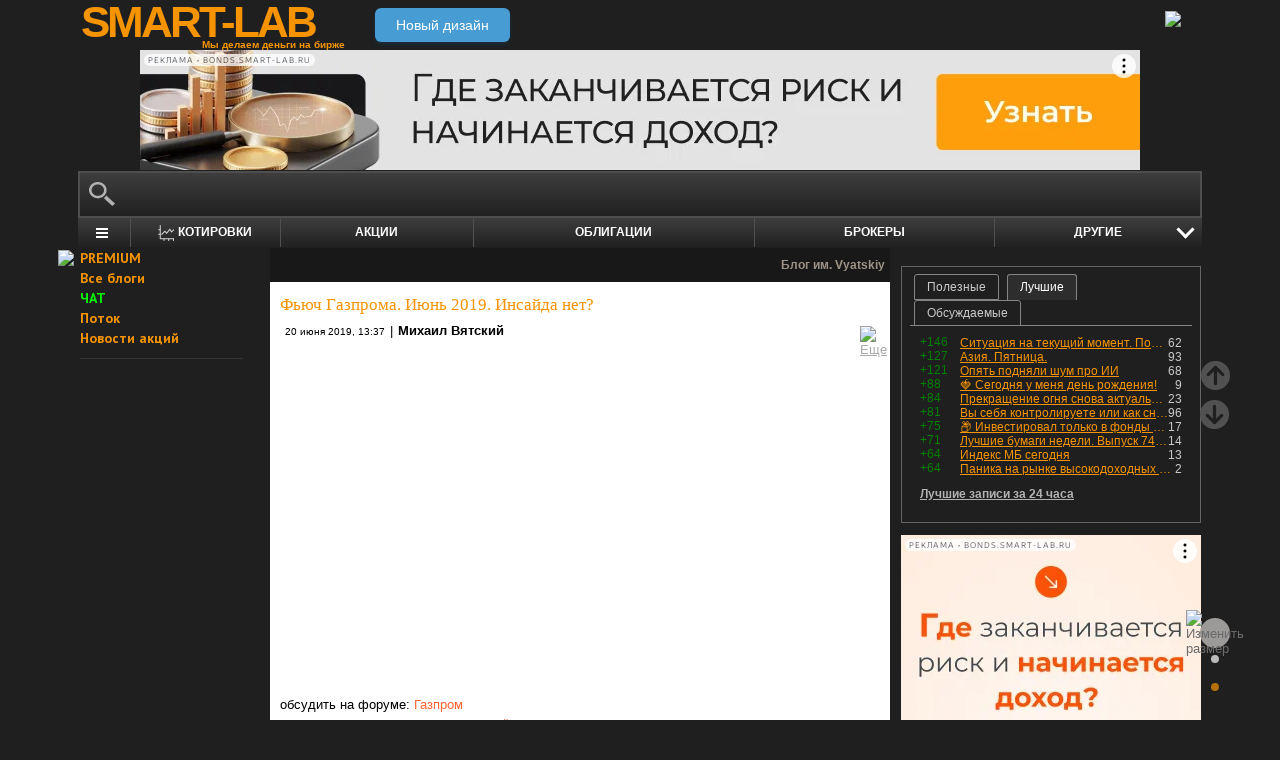

--- FILE ---
content_type: text/html; charset=utf-8
request_url: https://smart-lab.ru/blog/545678.php
body_size: 15000
content:
<!DOCTYPE html><html lang="ru"><head>
	<!-- Global Site Tag (gtag.js) - Google Analytics -->
	<script async src="https://www.googletagmanager.com/gtag/js?id=UA-16537214-3"></script>
	<script>
	window.dataLayer = window.dataLayer || [];
	function gtag(){dataLayer.push(arguments);}
	gtag('js', new Date());
	gtag('config', 'UA-16537214-3', {
			'custom_map': {
				'dimension1' : 'user_registred',
				'dimension2' : 'content_owner'

			},

			'user_registred': 'No',
			'content_owner': 'No'	});
	</script>
	<meta name="push-subscribes" content="no"><title>Фьюч Газпрома. Июнь 2019. Инсайда нет?</title><meta http-equiv="content-type" content="text/html; charset=utf-8"/><link rel="manifest" href="/manifest.json"><meta name="DESCRIPTION" content="Фьюч Газпрома. Июнь 2019. Инсайда нет?"/><meta name="KEYWORDS" content="фьючерс газпрома,открытый интерес,Газпром"/><meta http-equiv="X-UA-Compatible" content="IE=9" /><meta name="yandex-verification" content="69df339e9279f161" /><meta name="yandex-verification" content="6abfc0aaab555b05" /><meta name="pmail-verification" content="d7fe082f235489d7debbb5709092a42f"><meta name="PartnerFinam" content="17fde70f-5d0a-4de9-809e-a9f5334ce8dd"><meta property="fb:pages" content="136742296387858" /><meta property="fb:app_id" content="353607944842117" /><meta property="og:image" content="http://i.ytimg.com/vi/PlWPLA7Jugg/0.jpg" /><meta property="og:type" content="video.movie" /><meta property="og:title" content="Фьюч Газпрома. Июнь 2019. Инсайда нет?" /><meta property="og:url" content="https://smart-lab.ru/blog/545678.php" /><meta name="twitter:card" content="summary_large_image" /><meta name="twitter:image" content="http://i.ytimg.com/vi/PlWPLA7Jugg/0.jpg" /> 
<link rel='stylesheet' type='text/css' href='/templates/cache/smart-lab-x3/e32434570f4e1d90a1343a72c1a540de.css?5297' />
<!--[if IE]><link rel='stylesheet' type='text/css' href='/templates/skin/smart-lab-x3/css/ie.css?v=1?5297' /><![endif]-->
<!--[if IE 6]><link rel='stylesheet' type='text/css' href='/templates/skin/smart-lab-x3/css/ie6.css?v=1?5297' /><![endif]-->
<!--[if gte IE 7]><link rel='stylesheet' type='text/css' href='/templates/skin/smart-lab-x3/css/ie7.css?v=1?5297' /><![endif]-->
<!--[if gt IE 6]><link rel='stylesheet' type='text/css' href='/templates/skin/smart-lab-x3/css/simple_comments.css?5297' /><![endif]-->
<!--[if lt IE 8]><link rel='stylesheet' type='text/css' href='/plugins/trade/templates/skin/default/css/hook.console.ltie8.css?5297' /><![endif]-->


<!-- theme_css_begin -->
<!-- watchlater modal css -->
<link rel="stylesheet" type="text/css" href="/templates/skin/smart-lab-x3/css/watchlater-modal.css?5297" />
<!-- theme_css_end -->
	<link href="/templates/skin/smart-lab-x3/images/favicon.ico" rel="shortcut icon"/>
	<link rel="search" type="application/opensearchdescription+xml" href="/search/opensearch/" title="sMart-lab.ru"/>
	<link rel="canonical" href="https://smart-lab.ru/blog/545678.php">
	<link rel="alternate" type="application/rss+xml" href="/rss/comments/545678/" title="Фьюч Газпрома. Июнь 2019. Инсайда нет?">
	<script type="text/javascript">
		var DIR_WEB_ROOT = 'https://smart-lab.ru';
		var DIR_STATIC_SKIN = '/templates/skin/smart-lab-x3';
		var REV = 5297;
		var TINYMCE_LANG = 'ru';
		var LIVESTREET_SECURITY_KEY = 'fd8ad318e9844750ee0c6c9566c0f6ff';

				

		var tinyMCE = false;
	</script>

<script type='text/javascript' src='/templates/cache/smart-lab-x3/b3ef49a1dbd39f85c8c6b3bf19bfcde9.js?5297'></script>

<!-- watchlater modal js -->
<script src="/templates/skin/smart-lab-x3/js/watchlater-control.js?5297"></script>



		<!--Скрипт ADFOX-->
	<script async src="https://yandex.ru/ads/system/header-bidding.js"></script>
	<script async src="/templates/skin/smart-lab-x3/js/adfox_hb_desktop.js?5297"></script>
	<script>window.yaContextCb = window.yaContextCb || []</script>
	<script src="https://yandex.ru/ads/system/context.js" async></script>
	<script src="https://content.adriver.ru/AdRiverFPS.js" async></script>
	

		
	<script type="text/javascript">
	(function(a,e,f,g,b,c,d){a[b]||(a.FintezaCoreObject=b,a[b]=a[b]||function(){(a[b].q=a[b].q||[]).push(arguments)},a[b].l=1*new Date,c=e.createElement(f),d=e.getElementsByTagName(f)[0],c.async=!0,c.defer=!0,c.src=g,d&&d.parentNode&&d.parentNode.insertBefore(c,d))})
	(window,document,"script","https://content.mql5.com/core.js","fz");
	fz("register","website","ddhmfkdhagrouzesxgjyvzdhtcwwubymll");
	</script>
	
	
	<!-- Pixel code -->
	
	</head>

<body>

<!-- verify-admitad: "cd8cb15f31" -->
<div id="cover" style="display:none;"></div>
<!-- user_warning_block -->

<div id="container">
	<!-- Header -->
		<div style="display: none;">
	<div class="login-popup" id="login-form">
		<div class="login-popup-top"><a href="#" class="close-block" onclick="return false;"></a></div>
		<div class="content">
			<form action="/login/" method="POST"><input type="hidden" name="security_ls_key" value="fd8ad318e9844750ee0c6c9566c0f6ff"/>
				<h3>Авторизация</h3>
				
				<div class="lite-note">
					<a href="/registration/">Зарегистрироваться</a>
					<label>Логин или эл. почта</label>
				</div>
				<p>
					<input type="text" class="input-text" name="login" tabindex="1" id="login-input"/>
				</p>
				<div class="lite-note">
					<a href="/login/reminder/" tabindex="-1">Напомнить пароль</a>
					<label>Пароль</label>
				</div>
				<p><input type="password" name="password" class="input-text" tabindex="2" /></p>
				
				<div class="lite-note">
					<button type="submit" onfocus="blur()">
					<span>
						<em>Войти</em>
					</span>
					</button>
					<label class="input-checkbox">
						<input type="checkbox" name="remember" checked tabindex="3" >Запомнить меня
					</label>
				</div>
				<input type="hidden" name="submit_login">
			</form>
		</div>
		<div class="login-popup-bottom"></div>
	</div>
	</div>
	
	<div id="header">

			<div class="toggle">
		<a class="toggle_fz"><img class="toggle_fz__img" src="/templates/skin/smart-lab-x3/images/font_download-24px.svg?5297" alt="Изменить размер"></a>
		<div class="theme_switch_btn">
			<a theme="black" title="Переключиться на черную тему"></a>
			<a theme="white" title="Переключиться на белую тему"></a>
			<a theme="fullblack" title="Переключиться на полностью черную тему"></a>
		</div>
	</div>


		<div class="center">

						<div class="profile guest">
				<a href="/login/"><img src="/templates/skin/smart-lab-x3/images/login_btn.svg?5297" class="mart_login" /></a>
			</div>
						<div>
				<div class="h1">
					<a href="/">SMART-LAB</a>
					<div>Мы делаем деньги на бирже</div>
				</div>
				<a href="https://smart-lab.ru/mobile/topic/545678/" class="transfer-btn-header-mobile">Новый дизайн</a>
			</div>
		</div>
	</div>
	<!-- /Header -->

	    <div style="text-align: center;">
		
		<!--AdFox START-->
		<!--timmartynov-->
		<!--Площадка: smart-lab.ru / * / *-->
		<!--Тип баннера: Первый баннер смартлаб-->
		<!--Расположение: <верх страницы>-->
		<div id="adfox_151594297503669505"></div>
		<script type="text/javascript">
			window.yaContextCb.push(()=>{
				Ya.adfoxCode.create({
					ownerId: 264040,
					containerId: 'adfox_151594297503669505',
					params: {
						pp: 'g',
						ps: 'cqfw',
						p2: 'fuct',
						puid1: ''
					},
				});
			});
		</script>
		
    </div>
    
	<div id="wrapper" class=" ">        
    
	<div class="console_box">
	
	<div class="console">
		<div class="commandline"><input type="text" /></div>
	</div>

		

	<div class="undermenu" id="umline">
		<ul>
			<li class="more" submenu="undermenu_more_main"><a id="main_menu" title="Главное меню - карта сайта" aria-label="Главное меню сайта"><i></i></a></li>
			<li class="more" submenu="undermenu_more_quotes"><a id="quotes_menu" title="Котировки онлайн" aria-label="Меню котировок онлайн"><i></i>Котировки</a></li>
			
			<li><a href="/forum/" title="Форум акций">Акции</a></li>
			<li><a href="/bonds/" title="Форум по облигациям">Облигации</a></li>
			<li><a href="/brokers-rating/" title="Рейтинг брокеров">Брокеры</a></li>

						 									
									
			<li class="more" submenu="undermenu_more_other"><a id="other_menu">Другие </a></li>
		</ul>
	</div>

				<div id="undermenu_more_main" class="undermenu_more_main clickmenu">
				<div class="menu_columns">
					<div class="menu_column">
						<div class="menu_column__item">
							<h4 class="menu_column__title">Ленты</h4>
							<ul class="menu_column__list">
								<li><a href="/allpremium/"><img src="/templates/skin/smart-lab-x3/images/premium.svg?5297" loading="lazy" alt="PREMIUM" onclick="window.fz('track', 'old main_menu mozgovik click')"><span>PREMIUM</span></a></li>
								<li><a href="/allblog/" class="menu_bg__orange"><img src="/templates/skin/smart-lab-x3/images/main-menu/all-blog.svg?5297" loading="lazy" alt="Все блоги"/><span>Все блоги</span></a></li>
								<li><a href="/chat/" class="menu_bg__green"><img src="/templates/skin/smart-lab-x3/images/main-menu/chat.svg?5297" loading="lazy" alt="Чат" /><span>Чат</span></a></li>
								<li><a href="/news/" class="menu_bg__green"><img src="/templates/skin/smart-lab-x3/images/main-menu/news.svg?5297" loading="lazy" alt="Новости" /><span>Новости</span></a></li>
																<li><a href="/flow/">Поток</a></li>
								<li><a href="/blog/tradesignals/">Сигналы</a></li>
								<li><a href="/forums/">Форумы</a></li>
								<li><a href="/top/" class="menu_bg__green"><img src="/templates/skin/smart-lab-x3/images/main-menu/top24.svg?5297" loading="lazy" alt="Топ 24"/><span>Топ 24</span></a></li>
								<li><a href="/vopros/">Вопросы</a></li>
								<li><a href="/smartlab-tv/">Видео</a></li>
								<li><a href="/blog/offtop/" rel="nofollow">Оффтоп</a></li>
							</ul>
						</div>
					</div>
					<!-- second column -->
					<div class="menu_column">
						<div class="menu_column__item">
							<h4 class="menu_column__title">Форумы</h4>
							<ul class="menu_column__list">
								<li><a href="/forum/" class="menu_bg__orange">Форум акций</a></li>
								<li><a href="/trading/">Общий</a></li>
								<li><a href="/bonds/">Облигации</a></li>
								<li><a href="/algotrading/">Торговые роботы</a></li>
								<li><a href="/options/">Опционы</a></li>
								<li><a href="/forex/">Forex</a></li>
								<li><a href="/banki/">Банки</a></li>
								<li><a href="/brokers-rating/">Брокеры</a></li>
							</ul>
						</div>
						<div class="menu_column__item">
							<h4 class="menu_column__title">Участники</h4>
							<ul class="menu_column__list">
								<li><a href="/people/" class="menu_bg__green"><img src="/templates/skin/smart-lab-x3/images/main-menu/people.svg?5297" loading="lazy" alt="Люди"/><span>Люди</span></a></li>
								<li><a href="/mobile/company/"><img src="/templates/skin/smart-lab-x3/images/main-menu/companies.svg?5297" loading="lazy" alt="Компании"/><span>Компании</span></a></li>
							</ul>
						</div>
					</div>
					<!-- third column -->
					<div class="menu_column">
						<div class="menu_column__item">
							<h4 class="menu_column__title">Котировки</h4>
							<ul class="menu_column__list">
								<li><a href="/q/shares/" class="menu_bg__orange"><img src="/templates/skin/smart-lab-x3/images/main-menu/quotes.svg?5297" loading="lazy" alt="Котировки акций"/><span>Котировки акций</span></a></li>
								<li><a href="/q/ofz/"><img src="/templates/skin/smart-lab-x3/images/main-menu/ofz.svg?5297" loading="lazy" alt="Облигации федерального займа"/><span>ОФЗ</span></a></li>
								<li><a href="/q/map/" class="menu_bg__green">Карта рынка</a></li>
								<li><a href="/q/futures/">Фьючерсы</a></li>
								<li><a href="/q/world-quotes/">Мир/FX/Сырье/Крипта</a></li>
								<li><a href="/g/"><img src="/templates/skin/smart-lab-x3/images/main-menu/charts.svg?5297" loading="lazy" alt="Графики онлайн"/><span>Графики онлайн</span></a></li>
							</ul>
						</div>
						<div class="menu_column__item">
							<h4 class="menu_column__title">Акции</h4>
							<ul class="menu_column__list">
								<li><a href="/dividends/" class="menu_bg__orange"><img src="/templates/skin/smart-lab-x3/images/main-menu/dividends.svg?5297" loading="lazy" alt="Дивиденды"/><span>Дивиденды</span></a></li>
								<li><a href="/q/shares_fundamental3/"><img src="/templates/skin/smart-lab-x3/images/main-menu/reports.svg?5297" loading="lazy" alt="Отчеты РСБУ/МСФО"/><span>Отчеты РСБУ/МСФО</span></a>
								<li><a href="/q/shares_fundamental/"><img src="/templates/skin/smart-lab-x3/images/main-menu/fundamental.svg?5297" loading="lazy" alt="Фундам. анализ"/><span>Фундам. анализ</span></a></li>
																							</ul>
						</div>
					</div>
					<!-- four column -->
					<div class="menu_column">
						<div class="menu_column__item">
							<h4 class="menu_column__title">Календарь</h4>
							<ul class="menu_column__list">
								<li><a href="/calendar/stocks/" class="menu_bg__green"><img src="/templates/skin/smart-lab-x3/images/main-menu/shares.svg?5297" loading="lazy" alt="Акции"/><span>Акции</span></a></li>
								<li><a href="/calendar/economic/">Экономика</a></li>
							</ul>
						</div>
						<div class="menu_column__item">
							<h4 class="menu_column__title">Информация</h4>
							<ul class="menu_column__list">
								<li><a href="/finansoviy-slovar/"><img src="/templates/skin/smart-lab-x3/images/main-menu/wiki.svg?5297" loading="lazy" alt="Энциклопедия"/><span>Энциклопедия</span></a></li>
								<li><a href="/tradingreads/">Лучшие статьи</a></li>
							</ul>
						</div>
						<div class="menu_column__item">
							<h4 class="menu_column__title">Книги</h4>
							<ul class="menu_column__list">
								<li><a href="/books/"><img src="/templates/skin/smart-lab-x3/images/main-menu/books-catalog.svg?5297" loading="lazy" alt="Каталог книг"/><span>Каталог книг</span></a></li>
								<li><a href="/books/top/">100 лучших книг</a></li>
								<li><a href="/blog/reviews/">Книжные рецензии</a></li>
							</ul>
						</div>
					</div>
									</div>
			</div>
		<div id="undermenu_more_quotes" class="undermenu_more clickmenu">
		<ul>
			<li><a href="/q/shares/" title="Котировки акций">Российские акции <i>- Московская Биржа</i></a></li>
			<li><a href="/q/moex-otc/" title="Котировки акций">Внебиржевые акции <i>- Московская Биржа</i></a></li>
			<li><a href="/q/currencies/" title="Котировки валют Московская Биржа">Валютный рынок <i>- Московская Биржа</i></a></li>
			<li><a href="/q/bonds/" title="Котировки облигаций">Корпоративные облигации <i>- Московская Биржа</i></a></li>
			<li><a href="/q/ofz/" title="Котировки ОФЗ">ОФЗ <i>- Московская Биржа</i></a></li>
			<li><a href="/q/futures/">Фьючерсы</a></li>
			<li><a href="/q/world-quotes/">Фондовые индексы, сырьевые рынки, FOREX</a></li>
			<li><a href="/q/usa/" title="Котировки американских акций">Американские акции <i>- Биржи США</i></a></li>
			<li><a href="/q/world-stocks/" title="Котировки иностранных акций">Мировые акции <i>- Иностранные Биржи</i></a></li>
			<li><a href="/q/etf/" title="Котировки БПИФ и ETF">Биржевые ПИФы и ETF <i>- Московская Биржа</i></a></li>
			<li><a href="/q/pif/" title="Котировки ПИФов Московская Биржа">ПИФы <i>- Московская Биржа</i></a></li>
			

						<li><a href="/q/cur_bonds/" title="Котировки валютных облигаций">Валютные облигации <i>- Московская Биржа</i></a></li>
			<li><a href="/q/index_stocks/" title="Котировки индексов Московской Биржи">Индексы Российских Акций</a></li>
			<li><a href="/q/repo-s-ck/" title="ставки РЕПО с ЦК">РЕПО с ЦК</a></li>
			<li><a href="/q/index_repo/" title="Индексы РЕПО">Индексы РЕПО</a></li>
			<li><a href="/q/index_bonds/" title="Индексы облигаций">Индексы облигаций</a></li>
		</ul>
	</div>

	<div id="undermenu_more_other" class="undermenu_more clickmenu" style="left: 437.5px; display: none;">
		<ul>
			<li><a href="/trading/" title="Свободный форум">Общий форум</a></li>
			<li><a href="/forex/" title="Форум по форексу">Forex</a></li>
			<li><a href="/options/" title="Форум по опционам">Опционы</a></li>
			<li><a href="/algotrading/" title="Форум по алготрейдингу">Алго</a></li>
			<li><a href="/trading-software/" title="Софт для трейдинга">Софт</a></li>
			<li><a href="/crypto/" title="Форум по криптовалютам">Криптовалюта</a></li>
			<li><a href="/banki/" title="Форум по банкам">Банки</a></li>			
        </ul>
      </div>

</div>




<script type="text/javascript">
	(function($)
	{
		var console_params = {

			commands : console_commands,
			aliases : console_aliases,
		};

		if (typeof(CURRENT_USER_LOGIN) !== 'undefined')	console_params['login'] = CURRENT_USER_LOGIN;
		$('.console').smart_console(console_params);

		function hideClickMenu(e)
		{
			if (e.target.nodeName == 'A')
			{
				$('body').off('click', hideClickMenu);
				$('.clickmenu').hide();
				$('.undermenu .more.open').removeClass('open');
				return;
			}

			var cm = $(e.target);
			if (!cm.hasClass('clickmenu') && !cm.hasClass('popupmenu')) cm = cm.parents('.clickmenu, .popupmenu');
			if (!cm.length)
			{
				$('body').off('click', hideClickMenu);
				$('.clickmenu').hide();
				$('.undermenu .more.open').removeClass('open');
			}
		}

		$('.undermenu').find('.more').find('a,span').on('click', function(e)
		{
			e.preventDefault();
			var menu = $(e.target).parents('li').attr('submenu');
			var bOpened = ($('#'+menu).css('display') == 'block');

			$('.clickmenu').hide();
			$('.undermenu .more.open').removeClass('open');

			if (!bOpened)
			{
				var menuitem = $($(e.target).parents('li').get(0));
				var offset = menuitem.offset();

				$('#'+menu).css('left', offset.left + 'px');
				$('#'+menu).show();

				menuitem.addClass('open');

				e.stopPropagation();
				$('body').on('click', hideClickMenu);
			}
		});


		$('.undermenu_more_main').on('mouseover', '.popupmenu', function(e)
		{
			var menuItem = $(e.target).parents('.submenu');
			if (!menuItem.hasClass('selected'))
			{
				menuItem.addClass('selected');
				var subMenu = $(e.target);
				if (!subMenu.hasClass('.popupmenu')) subMenu = subMenu.parents('.popupmenu');

				subMenu.on('mouseleave', function(e)
				{
					subMenu.off('mouseleave');
					menuItem.removeClass('selected');
				});
			}
		});

		try
		{
			new Tooltips({
				attach: '#umline a[title],#umline span[title], #undermenu_more_other a[title],#undermenu_more_other span[title]',
				addClass: 'q-tooltip',
				maxWidth: 300
			});
		} catch (e) {}

	})(jQuery);
</script>





	<!-- Sidebar --><div class="sidebar_left"><div class="cl"><div class="cr" style="padding-right: 2em; padding-left: 10px;">

	<ul class="lenta_menu">
		<li class="special"><a href="/allpremium/" onclick="window.fz('track', 'old sidebar_link mozgovik click')" target="_blank"><img src="/templates/skin/smart-lab-x3/images/premium.svg?5297" style="width: 15px; position: absolute; margin-left: -22px; margin-top: 2px;"/>PREMIUM</a></li>
		<li class="special"><a href="/allblog/">Все блоги</a></li>
		<li class="special chat"><a href="/chat/">ЧАТ</a></li>
		<li class="special"><a href="/flow/">Поток</a></li>
		<li class="special"><a href="/news/">Новости акций</a></li>
		<li class="delimiter"><div></div></li>

		
		
			</ul>

</div></div> 						<div class="block reklamodateli"><div class="tl"><div class="tr"></div></div><div class="cl"><div class="cr"></div></div><div class="bl"><div class="br"></div></div></div></div><!-- /Sidebar -->
		<!-- Content -->

	<div id="content_box">

	
	


			<div class="content_desc"><p>Блог им. Vyatskiy</p></div>		
		<div id="content" class="">

				
						
		

<!-- Topic --><div class="topic bluid_22425"   tid="545678" bid="22504"><h1 class="title "><span>Фьюч Газпрома. Июнь 2019. Инсайда нет?</span></h1><ul class="action blog_more"><ul><li class="date">20 июня 2019, 13:37</li><li>|</li><li class="author"><a class="trader_other" href="/profile/Vyatskiy/">Михаил Вятский</a></li></ul><li class="topic_menu"><div class="chat_more__wrapper blog_more__wrapper"><a class="chat_more__btn"><img src="/templates/skin/smart-lab-x3/images/topic/download.png?5297" alt="Еще"></a></div></li></ul><div class="content"><iframe width="560" height="315" src="//www.youtube.com/embed/PlWPLA7Jugg" frameborder="0" allowfullscreen></iframe></div><ul class="forum_tags"><li>обсудить на форуме: </li><li><a href="/forum/GAZP"  title="Форум акций Газпром">Газпром</a></li></ul><ul class="tags"><li>Ключевые слова: </li><li><a href="/tag/%D1%84%D1%8C%D1%8E%D1%87%D0%B5%D1%80%D1%81%20%D0%B3%D0%B0%D0%B7%D0%BF%D1%80%D0%BE%D0%BC%D0%B0/">фьючерс газпрома</a>, </li><li><a href="/tag/%D0%BE%D1%82%D0%BA%D1%80%D1%8B%D1%82%D1%8B%D0%B9%20%D0%B8%D0%BD%D1%82%D0%B5%D1%80%D0%B5%D1%81/">открытый интерес</a>, </li><li><a href="/tag/%D0%93%D0%B0%D0%B7%D0%BF%D1%80%D0%BE%D0%BC/">Газпром</a></li></ul><div class="views-total-topic" id="tviews_545678"><span class="views-span watchlater-views-indicator" data-topic-id="545678" title="Просмотрели 567">567</span>				</div>
								

				<ul class="voting positive guest ">
					<li class="plus">
						<a href="#" onclick="lsVote.vote(545678,this,1,'topic'); return false;">хорошо</a>
					</li>
					<li class="total" title="всего проголосовало: 3">
						<span class="heart" onclick="lsVote.vote(545678,this,1,'topic'); return false;"></span>
						<a href="/login/" target="_blank">3</a>
					</li>
					
				</ul>

				<script src="//yastatic.net/share2/share.js"></script>
				<div class="ya-share2" data-services="vkontakte,telegram" data-counter="" data-size="m" data-url="https://smart-lab.ru/blog/545678.php"></div>

			

						
			</div>
			<!-- /Topic -->

<script type="text/javascript" src="/templates/skin/smart-lab-x3/js/comments.js?5297"></script><!-- Comments --><div class="comments"><a name="comments"></a><span id="comment-children-0"></span><br/><br /><br /><p>Пользователь запретил комментарии к топику.</p></div><!-- /Comments --><div class="block-dosmotra__container">
	<div class="block-dosmotra__title">Читайте на SMART-LAB:</div>

			
	<div class="block-dosmotra__item">

									<div class="block-dosmotra__photo-wrap">
				<div class="block-dosmotra__photo">
					<img src="https://smart-lab.ru/uploads/2025/images/00/00/16/2025/12/26/9f9aa3.webp?5297" alt="Фото">
				</div>
			</div>
		
		<div class="block-dosmotra__inner">
			<div class="block-dosmotra__post-title">
				<span>Подробная попытка разобраться в ситуации с допкой ЮМГ/ЕМЦ - стоит ли ее бояться?</span>
			</div>

						<div class="block-dosmotra__post-text">
				Вечером вышло  сообщение раскрытия , что: 
 
✅ЕМЦ собирается провести допэмиссию акций 
✅в понедельник будет совет директоров ЕМЦ (GEMC)...
			</div>
			
			<div class="block-dosmotra__post-info">
				<div class="block-dosmotra__post-author">
					<div class="block-dosmotra__post-author-person">
						<a href="/profile/dr-mart/" class="block-dosmotra__post-author-person__avatar-link" title="Перейти к профилю Тимофей Мартынов">
							<img src="/uploads/2025/images/00/00/16/2025/09/18/avatar_355363_48x48.webp?5297" alt="Фото" class="block-dosmotra__post-author-person__avatar">
						</a>
						<div class="block-dosmotra__post-author-person__info">
							<div class="block-dosmotra__post-author-person__name">
								<a href="/profile/dr-mart/" class="block-dosmotra__post-author-person__name-link" title="Перейти к профилю Тимофей Мартынов">
									Тимофей Мартынов
								</a>
							</div>
						</div>
					</div>
				</div>

				<div class="block-dosmotra__post-date">
					23:48
				</div>
			</div>
		</div>
		<a href="/company/mozgovik/blog/1247864.php" class="block-dosmotra__post-link" target="_blank"></a>
	</div>
			
	<div class="block-dosmotra__item">

									<div class="block-dosmotra__photo-wrap">
				<div class="block-dosmotra__photo">
					<img src="https://smart-lab.ru/uploads/2025/images/23/24/94/2025/12/26/b21209.webp?5297" alt="Фото">
				</div>
			</div>
		
		<div class="block-dosmotra__inner">
			<div class="block-dosmotra__post-title">
				<span>ПАО «АПРИ» успешно разместило выпуск биржевых облигаций серии БО-002P-12</span>
			</div>

						<div class="block-dosmotra__post-text">
				  ПАО «АПРИ» успешно разместило выпуск биржевых облигаций серии БО-002P-12 
 
    
 
  💼 Книга заявок закрыта 23 декабря 2025 года в объёме...
			</div>
			
			<div class="block-dosmotra__post-info">
				<div class="block-dosmotra__post-author">
					<div class="block-dosmotra__post-author-person">
						<a href="/profile/APRI/" class="block-dosmotra__post-author-person__avatar-link" title="Перейти к профилю APRI">
							<img src="/uploads/2024/images/23/24/94/2024/06/03/avatar_79a8f3_48x48.webp?5297" alt="Фото" class="block-dosmotra__post-author-person__avatar">
						</a>
						<div class="block-dosmotra__post-author-person__info">
							<div class="block-dosmotra__post-author-person__name">
								<a href="/profile/APRI/" class="block-dosmotra__post-author-person__name-link" title="Перейти к профилю APRI">
									APRI
								</a>
							</div>
						</div>
					</div>
				</div>

				<div class="block-dosmotra__post-date">
					14:32
				</div>
			</div>
		</div>
		<a href="/company/apri/blog/1247657.php" class="block-dosmotra__post-link" target="_blank"></a>
	</div>
			
	<div class="block-dosmotra__item">

														
		<div class="block-dosmotra__inner">
			<div class="block-dosmotra__post-title">
				<span>Инвестиции без спешки: торгуем в выходные</span>
			</div>

						<div class="block-dosmotra__post-text">
				  Рынок часто движется импульсами, и тем важнее оценивать активы без спешки, не отвлекаясь на инфошум. Для этого отлично подходят выходные дни. В...
			</div>
			
			<div class="block-dosmotra__post-info">
				<div class="block-dosmotra__post-author">
					<div class="block-dosmotra__post-author-person">
						<a href="/profile/alfa-investments/" class="block-dosmotra__post-author-person__avatar-link" title="Перейти к профилю Альфа-Инвестиции">
							<img src="/uploads/2023/images/21/62/49/2023/11/14/avatar_6c37f9_48x48.webp?5297" alt="Фото" class="block-dosmotra__post-author-person__avatar">
						</a>
						<div class="block-dosmotra__post-author-person__info">
							<div class="block-dosmotra__post-author-person__name">
								<a href="/profile/alfa-investments/" class="block-dosmotra__post-author-person__name-link" title="Перейти к профилю Альфа-Инвестиции">
									Альфа-Инвестиции
								</a>
							</div>
						</div>
					</div>
				</div>

				<div class="block-dosmotra__post-date">
					17:19
				</div>
			</div>
		</div>
		<a href="/company/alfa_investments/blog/1247758.php" class="block-dosmotra__post-link" target="_blank"></a>
	</div>
	
</div>
	<div style="min-height: 250px; width: 604px; font-size: 0;">
		<div style="display: inline-block; width: 50%; vertical-align: top; margin-left: -4px; margin-right: 4px">
			<!--AdFox START-->
			<!--MarTi-->
			<!--Площадка: smart-lab.ru / * / *-->
			<!--Тип баннера: Кубики-->
			<!--Расположение: <низ страницы>-->
			<div id="adfox_bot1"></div>
			<script type="text/javascript">
				window.yaContextCb.push(()=>{
					Ya.adfoxCode.create({
						ownerId: 254948,
						containerId: 'adfox_bot1',
						params: {
							pp: 'i',
							ps: 'cymb',
							p2: 'ganf',
							puid1: ''
						},
					});
				});
			</script>
		</div>

		<div style="display: inline-block; width: 50%; vertical-align: top;">
			<!--AdFox START-->
			<!--MarTi-->
			<!--Площадка: smart-lab.ru / * / *-->
			<!--Тип баннера: Кубики-->
			<!--Расположение: <низ страницы>-->
			<div id="adfox_bot2"></div>
			<script type="text/javascript">
				window.yaContextCb.push(()=>{
					Ya.adfoxCode.create({
						ownerId: 254948,
						containerId: 'adfox_bot2',
						params: {
							pp: 'i',
							ps: 'cymb',
							p2: 'ganf',
							puid1: ''
						},
					});
				});
			</script>
		</div>
	</div>
	<div class="social_icons_bar"><a class="social_icons tg" href="https://t.me/addlist/B86OgmHnr9oxNDhi" title="Telegram Chats: СМАРТЛАБы @Telegram" target="_blank" onclick="window.fz('track', 'Social Desktop')"></a><a class="social_icons vk" href="http://vk.com/smartlabru" title="Наша группа в ВКонтакте" target="_blank" onclick="window.fz('track', 'Social Desktop')"></a><a class="social_icons youtube" href="https://www.youtube.com/user/Chiefanalyst" title="Канал в YouTube" target="_blank" onclick="window.fz('track', 'Social Desktop')"></a></div></div></div><!-- /Content --><!-- cached@015720_27122025 --><div class="sidebar_right">

	<!-- Top24 -->
	<div class="bbr"  style="margin-bottom: 1em">
		<div class="tab-frame">

			<input type="radio" name="tab" id="tab1">
			<label for="tab1">Полезные</label>

			<input type="radio" name="tab" id="tab2" checked="">
			<label for="tab2">Лучшие</label>

			<input type="radio" name="tab" id="tab3">
			<label for="tab3">Обсуждаемые</label>

			<div class="tab">
				<h4>полезные записи за 24 часа</h4>
				<div class="trt">
																									<div class="bluid_7012">
						<span class="r">★14</span>
						<span class="c">28</span>
						<a href="/blog/1247703.php" title="Krechetov: ‼️Конец СВО. Встреча в Мар-а-Лаго. Вынос на рынке акций только начинается.">‼️Конец СВО. Встреча в Мар-а-Лаго. Вынос на рынке акций только начинается.</a>
					</div>
																									<div class="bluid_24365">
						<span class="r">★10</span>
						<span class="c">2</span>
						<a href="/company/ndflka/blog/1247563.php" title="НДФЛка: Налоговые убытки для инвестора: почему в 2025 году они могут &quot;стоить&quot; 15% вместо 13%">Налоговые убытки для инвестора: почему в 2025 году они могут &quot;стоить&quot; 15% вместо 13%</a>
					</div>
																									<div class="bluid_121357">
						<span class="r">★5</span>
						<span class="c">6</span>
						<a href="/blog/1247689.php" title="TAUREN: Полезная напоминалка о налогах">Полезная напоминалка о налогах</a>
					</div>
																									<div class="bluid_180975">
						<span class="r">★5</span>
						<span class="c">17</span>
						<a href="/blog/1247454.php" title="igotosochi: 📦 Инвестировал только в фонды недвижимости Парус — что из этого вышло?">📦 Инвестировал только в фонды недвижимости Парус — что из этого вышло?</a>
					</div>
																									<div class="bluid_254743">
						<span class="r">★5</span>
						<span class="c">5</span>
						<a href="/blog/1247667.php" title="Invest-Denum: Деньги есть, но вы держитесь: что такое «пузырь ИИ» и почему он может лопнуть">Деньги есть, но вы держитесь: что такое «пузырь ИИ» и почему он может лопнуть</a>
					</div>
																									<div class="bluid_45903">
						<span class="r">★4</span>
						<span class="c">4</span>
						<a href="/blog/1247473.php" title="Владимир Литвинов: Газпромнефть - давление усиливается">Газпромнефть - давление усиливается</a>
					</div>
																									<div class="bluid_159511">
						<span class="r">★4</span>
						<span class="c">3</span>
						<a href="/blog/1247718.php" title="Владислав Кофанов: Последний аукцион Минфина в этом году — за 2025 г. разместили более 8 трлн руб., план на 2026 г. выглядит слишком оптимистично: 6,5 трлн руб.">Последний аукцион Минфина в этом году — за 2025 г. разместили более 8 трлн руб., план на 2026 г. выглядит слишком оптимистично: 6,5 трлн руб.</a>
					</div>
																									<div class="bluid_210468">
						<span class="r">★3</span>
						<span class="c">1</span>
						<a href="/blog/1247643.php" title="Сбергамот: Верховный суд: допэмиссия незаконна, если ...">Верховный суд: допэмиссия незаконна, если ...</a>
					</div>
																									<div class="bluid_11857">
						<span class="r">★3</span>
						<span class="c">96</span>
						<a href="/blog/1247557.php" title="Gella: Вы себя контролируете или как снять стресс?">Вы себя контролируете или как снять стресс?</a>
					</div>
																									<div class="bluid_146534">
						<span class="r">★3</span>
						<span class="c">15</span>
						<a href="/blog/1247537.php" title="Stanis: Точка, точка, запятая, или &quot;золотое&quot; время для ШОРТА ?">Точка, точка, запятая, или &quot;золотое&quot; время для ШОРТА ?</a>
					</div>
																			</div>
				<div><a href="/favtop/topic/24h/">Полезные записи</a></div>
			</div>
			<div class="tab">
				<div class="trt">
																									<div class="bluid_19004">
						<span class="r">+146</span>
						<span class="c">62</span>
						<a href="/blog/1247438.php" title="RomanAndreev: Ситуация на текущий момент. Полная версия!">Ситуация на текущий момент. Полная версия!</a>
					</div>
																									<div class="bluid_57744">
						<span class="r">+127</span>
						<span class="c">93</span>
						<a href="/blog/1247425.php" title="EdvardGrey: Азия. Пятница.">Азия. Пятница.</a>
					</div>
																									<div class="bluid_267753">
						<span class="r">+121</span>
						<span class="c">68</span>
						<a href="/blog/1247457.php" title="Вазелин: Опять подняли шум про ИИ">Опять подняли шум про ИИ</a>
					</div>
																									<div class="bluid_213847">
						<span class="r">+88</span>
						<span class="c">9</span>
						<a href="/blog/1247609.php" title="Wise_Olga: 🍓 Сегодня у меня день рождения!">🍓 Сегодня у меня день рождения!</a>
					</div>
																									<div class="bluid_42894">
						<span class="r">+84</span>
						<span class="c">23</span>
						<a href="/blog/1247809.php" title="Роман Ранний: Прекращение огня снова актуально🔥Акции и инвестиции">Прекращение огня снова актуально🔥Акции и инвестиции</a>
					</div>
																									<div class="bluid_11857">
						<span class="r">+81</span>
						<span class="c">96</span>
						<a href="/blog/1247557.php" title="Gella: Вы себя контролируете или как снять стресс?">Вы себя контролируете или как снять стресс?</a>
					</div>
																									<div class="bluid_180975">
						<span class="r">+75</span>
						<span class="c">17</span>
						<a href="/blog/1247454.php" title="igotosochi: 📦 Инвестировал только в фонды недвижимости Парус — что из этого вышло?">📦 Инвестировал только в фонды недвижимости Парус — что из этого вышло?</a>
					</div>
																									<div class="bluid_52743">
						<span class="r">+71</span>
						<span class="c">14</span>
						<a href="/blog/1247446.php" title="AlexChi: Лучшие бумаги недели. Выпуск 749 – обновления для пятницы">Лучшие бумаги недели. Выпуск 749 – обновления для пятницы</a>
					</div>
																									<div class="bluid_129">
						<span class="r">+64</span>
						<span class="c">13</span>
						<a href="/blog/1247436.php" title="ator: Индекс МБ сегодня">Индекс МБ сегодня</a>
					</div>
																									<div class="bluid_195562">
						<span class="r">+64</span>
						<span class="c">2</span>
						<a href="/blog/1247434.php" title="Инвестиции с умом: Паника на рынке высокодоходных облигаций закончилась? Что ждем дальше?">Паника на рынке высокодоходных облигаций закончилась? Что ждем дальше?</a>
					</div>
																			</div>
				<div><a href="/top/topic/24h/"><h4>Лучшие записи за 24 часа</h4></a></div>
			</div>
			<div class="tab">
				<h4>самые обсуждаемые сегодня</h4>
				<div class="trt">
																									<div class="bluid_53500">
						<span class="c">1к</span>
						<a href="/blog/1247868.php" title="роман 30: Xauxag на максимумах серебро">Xauxag на максимумах серебро</a>
					</div>
																									<div class="bluid_130592">
						<span class="c">1к</span>
						<a href="/blog/1247869.php" title="Олег  Ков: Серебро установило новый исторический рекорд, $76.">Серебро установило новый исторический рекорд, $76.</a>
					</div>
																			</div>
				<div><a href="/top/topic/24h/by_comments/">Самые комментируемые</a></div>
			</div>
		</div>
	</div>
	<!-- /Top24 -->

	<!-- Contests -->
		<!-- Contests -->


		<div class="bbr__big sticky_block">
		
		<!--AdFox START-->
		<!--timmartynov-->
		<!--Площадка: smart-lab.ru / * / *-->
		<!--Тип баннера: 240x400-->
		<!--Расположение: верх страницы-->
		<div id="adfox_side1"></div>
		<script type="text/javascript">
			window.yaContextCb.push(()=>{
				Ya.adfoxCode.create({
					ownerId: 264040,
					containerId: 'adfox_side1',
					params: {
						pp: 'g',
						ps: 'cqfw',
						p2: 'ftzt'
					}
				});
			});
		</script>
		

		<div class="banner">
			<div class="banner_wrapper">
				<a class="banner_button" href="/brokers-rating/" onclick="window.fz('track', 'Desktop SideBarButtonRating Click')" target="_blank" rel="nofollow">Рейтинг брокеров</a>
			</div>
			<div class="banner_wrapper">
				<a class="banner_button" href="/stocks/" onclick="window.fz('track', 'Desktop SideBarButtonStocks Click')" target="_blank" rel="nofollow">Купить акции</a>
			</div>
		</div>

	</div>
	
</div><!-- /cached --></div><!-- cached@010831_27122025 --><div class="tagb">
	<h3 style="text-align: center; color: white;">теги блога Михаил Вятский</h3>
    <ul class="cloud">
         <li> <a style="font-size:0.600em;" rel="tag" href="/my/Vyatskiy/tags/atr.%D0%B8%D0%BD%D0%B4%D0%B8%D0%BA%D0%B0%D1%82%D0%BE%D1%80.%D0%B8%D1%81%D0%BF%D0%BE%D0%BB%D1%8C%D0%B7%D0%BE%D0%B2%D0%B0%D0%BD%D0%B8%D0%B5/"> atr.индикатор.использование </a> </li>  <li> <a style="font-size:0.600em;" rel="tag" href="/my/Vyatskiy/tags/CNYRUB/"> CNYRUB </a> </li>  <li> <a style="font-size:0.718em;" rel="tag" href="/my/Vyatskiy/tags/FORTS/"> FORTS </a> </li>  <li> <a style="font-size:0.600em;" rel="tag" href="/my/Vyatskiy/tags/FXMM/"> FXMM </a> </li>  <li> <a style="font-size:0.802em;" rel="tag" href="/my/Vyatskiy/tags/go%20invest/"> go invest </a> </li>  <li> <a style="font-size:0.718em;" rel="tag" href="/my/Vyatskiy/tags/ng/"> ng </a> </li>  <li> <a style="font-size:0.718em;" rel="tag" href="/my/Vyatskiy/tags/NinjaTrader/"> NinjaTrader </a> </li>  <li> <a style="font-size:1.123em;" rel="tag" href="/my/Vyatskiy/tags/QUIK/"> QUIK </a> </li>  <li> <a style="font-size:0.802em;" rel="tag" href="/my/Vyatskiy/tags/Si/"> Si </a> </li>  <li> <a style="font-size:0.718em;" rel="tag" href="/my/Vyatskiy/tags/tigertrade/"> tigertrade </a> </li>  <li> <a style="font-size:0.718em;" rel="tag" href="/my/Vyatskiy/tags/uber/"> uber </a> </li>  <li> <a style="font-size:1.098em;" rel="tag" href="/my/Vyatskiy/tags/VSA/"> VSA </a> </li>  <li> <a style="font-size:0.921em;" rel="tag" href="/my/Vyatskiy/tags/%D0%B0%D0%B9%D1%81%D0%B1%D0%B5%D1%80%D0%B3/"> айсберг </a> </li>  <li> <a style="font-size:1.070em;" rel="tag" href="/my/Vyatskiy/tags/%D0%B0%D0%BA%D1%86%D0%B8%D0%B8/"> акции </a> </li>  <li> <a style="font-size:0.802em;" rel="tag" href="/my/Vyatskiy/tags/%D0%B0%D0%BA%D1%86%D0%B8%D0%B8%20%D0%A1%D0%A8%D0%90/"> акции США </a> </li>  <li> <a style="font-size:0.718em;" rel="tag" href="/my/Vyatskiy/tags/%D0%B0%D0%BB%D1%8C%D1%84%D0%B0-%D0%B4%D0%B8%D1%80%D0%B5%D0%BA%D1%82/"> альфа-директ </a> </li>  <li> <a style="font-size:0.600em;" rel="tag" href="/my/Vyatskiy/tags/%D0%B0%D0%BD%D0%B0%D0%BB%D0%B8%D0%B7%20%D0%BE%D0%B1%D1%8A%D0%B5%D0%BC%D0%BE%D0%B2/"> анализ объемов </a> </li>  <li> <a style="font-size:0.600em;" rel="tag" href="/my/Vyatskiy/tags/%D0%90%D0%A2%D0%A0/"> АТР </a> </li>  <li> <a style="font-size:0.600em;" rel="tag" href="/my/Vyatskiy/tags/%D0%91%D0%B0%D0%B6%D0%B5%D0%BD%D0%BE%D0%B2/"> Баженов </a> </li>  <li> <a style="font-size:0.718em;" rel="tag" href="/my/Vyatskiy/tags/%D0%B1%D1%80%D0%BE%D0%BA%D0%B5%D1%80/"> брокер </a> </li>  <li> <a style="font-size:1.005em;" rel="tag" href="/my/Vyatskiy/tags/%D0%B1%D1%80%D0%BE%D0%BA%D0%B5%D1%80%D1%8B/"> брокеры </a> </li>  <li> <a style="font-size:0.718em;" rel="tag" href="/my/Vyatskiy/tags/%D0%B1%D1%8D%D0%BA%D0%B2%D0%BE%D1%80%D0%B4%D0%B0%D1%86%D0%B8%D1%8F/"> бэквордация </a> </li>  <li> <a style="font-size:1.400em;" rel="tag" href="/my/Vyatskiy/tags/%D0%B2%D0%B5%D0%B1%D0%B8%D0%BD%D0%B0%D1%80/"> вебинар </a> </li>  <li> <a style="font-size:0.802em;" rel="tag" href="/my/Vyatskiy/tags/%D0%B2%D0%B8%D0%B4%D0%B5%D0%BE/"> видео </a> </li>  <li> <a style="font-size:0.718em;" rel="tag" href="/my/Vyatskiy/tags/%D0%B2%D0%BE%D0%BB%D1%84%D0%B8%D0%BA%D1%81/"> волфикс </a> </li>  <li> <a style="font-size:1.098em;" rel="tag" href="/my/Vyatskiy/tags/%D0%92%D0%A1%D0%90/"> ВСА </a> </li>  <li> <a style="font-size:0.600em;" rel="tag" href="/my/Vyatskiy/tags/%D0%B2%D1%8B%D0%B1%D0%BE%D1%80%20%D0%B1%D1%80%D0%BE%D0%BA%D0%B5%D1%80%D0%B0/"> выбор брокера </a> </li>  <li> <a style="font-size:1.207em;" rel="tag" href="/my/Vyatskiy/tags/%D0%93%D0%B0%D0%B7%D0%BF%D1%80%D0%BE%D0%BC/"> Газпром </a> </li>  <li> <a style="font-size:1.300em;" rel="tag" href="/my/Vyatskiy/tags/%D0%93%D0%B5%D1%80%D1%87%D0%B8%D0%BA/"> Герчик </a> </li>  <li> <a style="font-size:0.718em;" rel="tag" href="/my/Vyatskiy/tags/%D0%B3%D1%8D%D0%BF/"> гэп </a> </li>  <li> <a style="font-size:1.005em;" rel="tag" href="/my/Vyatskiy/tags/%D0%B4%D0%B5%D0%BB%D1%8C%D1%82%D0%B0/"> дельта </a> </li>  <li> <a style="font-size:0.600em;" rel="tag" href="/my/Vyatskiy/tags/%D0%B4%D0%B8%D1%81%D1%86%D0%B8%D0%BF%D0%BB%D0%B8%D0%BD%D0%B0%20%D0%B2%20%D1%82%D1%80%D0%B5%D0%B9%D0%B4%D0%B8%D0%BD%D0%B3%D0%B5/"> дисциплина в трейдинге </a> </li>  <li> <a style="font-size:0.600em;" rel="tag" href="/my/Vyatskiy/tags/%D0%94%D0%BD%D0%B5%D0%B2%D0%BD%D0%B8%D0%BA%20%D1%82%D1%80%D0%B5%D0%B9%D0%B4%D0%B5%D1%80%D0%B0/"> Дневник трейдера </a> </li>  <li> <a style="font-size:0.718em;" rel="tag" href="/my/Vyatskiy/tags/%D0%B4%D0%BE%D0%BB%D0%BB%D0%B0%D1%80%20-%20%D1%80%D1%83%D0%B1%D0%BB%D1%8C/"> доллар - рубль </a> </li>  <li> <a style="font-size:0.966em;" rel="tag" href="/my/Vyatskiy/tags/%D0%B4%D0%BE%D0%BB%D0%BB%D0%B0%D1%80%20%D1%80%D1%83%D0%B1%D0%BB%D1%8C/"> доллар рубль </a> </li>  <li> <a style="font-size:0.600em;" rel="tag" href="/my/Vyatskiy/tags/%D0%95%D0%B2%D1%80%D0%B0%20EURUSD/"> Евра EURUSD </a> </li>  <li> <a style="font-size:0.600em;" rel="tag" href="/my/Vyatskiy/tags/%D0%B8%D0%BD%D0%B2%D0%B5%D1%81%D1%82%D0%B8%D1%86%D0%B8%D0%B8%20%D0%B2%20%D0%B0%D0%BA%D1%86%D0%B8%D0%B8%20%D0%BD%D0%B0%20%D0%B7%D0%B0%D1%80%D1%83%D0%B1%D0%B5%D0%B6%D0%BD%D0%BE%D0%BC%20%D1%80%D1%8B%D0%BD%D0%BA%D0%B5/"> инвестиции в акции на зарубежном рынке </a> </li>  <li> <a style="font-size:0.966em;" rel="tag" href="/my/Vyatskiy/tags/%D0%B8%D0%BD%D1%81%D0%B0%D0%B9%D0%B4/"> инсайд </a> </li>  <li> <a style="font-size:0.867em;" rel="tag" href="/my/Vyatskiy/tags/%D0%98%D0%BD%D1%81%D0%B0%D0%B9%D0%B4%20%D0%BD%D0%B0%20%D0%B1%D0%B8%D1%80%D0%B6%D0%B5/"> Инсайд на бирже </a> </li>  <li> <a style="font-size:0.718em;" rel="tag" href="/my/Vyatskiy/tags/%D0%B8%D0%BD%D1%81%D0%B0%D0%B9%D0%B4%D0%B5%D1%80/"> инсайдер </a> </li>  <li> <a style="font-size:1.188em;" rel="tag" href="/my/Vyatskiy/tags/%D0%9A%D0%B2%D0%B8%D0%BA/"> Квик </a> </li>  <li> <a style="font-size:0.718em;" rel="tag" href="/my/Vyatskiy/tags/%D0%BA%D0%B2%D0%B8%D0%BA%20faq/"> квик faq </a> </li>  <li> <a style="font-size:0.718em;" rel="tag" href="/my/Vyatskiy/tags/%D0%BA%D0%BE%D0%BC%D0%B8%D1%81%D1%81%D0%B8%D0%B8%20%D0%B1%D0%B8%D1%80%D0%B6%D0%B8/"> комиссии биржи </a> </li>  <li> <a style="font-size:0.718em;" rel="tag" href="/my/Vyatskiy/tags/%D0%BA%D0%BE%D0%BD%D0%BA%D1%83%D1%80%D1%81/"> конкурс </a> </li>  <li> <a style="font-size:0.600em;" rel="tag" href="/my/Vyatskiy/tags/%D0%BA%D0%BE%D1%81%D1%8F%D0%BA/"> косяк </a> </li>  <li> <a style="font-size:0.718em;" rel="tag" href="/my/Vyatskiy/tags/%D0%BA%D1%80%D0%B8%D0%B7%D0%B8%D1%81/"> кризис </a> </li>  <li> <a style="font-size:0.718em;" rel="tag" href="/my/Vyatskiy/tags/%D0%BA%D1%80%D1%83%D0%BF%D0%BD%D1%8B%D0%B9%20%D0%B8%D0%B3%D1%80%D0%BE%D0%BA/"> крупный игрок </a> </li>  <li> <a style="font-size:0.802em;" rel="tag" href="/my/Vyatskiy/tags/%D0%BB%D0%B5%D0%BD%D1%82%D0%B0/"> лента </a> </li>  <li> <a style="font-size:0.718em;" rel="tag" href="/my/Vyatskiy/tags/%D0%BB%D0%B8%D0%BA%D0%B2%D0%B8%D0%B4%D0%BD%D0%BE%D1%81%D1%82%D1%8C/"> ликвидность </a> </li>  <li> <a style="font-size:0.718em;" rel="tag" href="/my/Vyatskiy/tags/%D0%BB%D0%BE%D0%B6%D0%BD%D1%8B%D0%B9%20%D0%BF%D1%80%D0%BE%D0%B1%D0%BE%D0%B9/"> ложный пробой </a> </li>  <li> <a style="font-size:0.718em;" rel="tag" href="/my/Vyatskiy/tags/%D0%BC%D0%B0%D0%BD%D0%B8%D0%BF%D1%83%D0%BB%D1%8F%D1%86%D0%B8%D0%B8/"> манипуляции </a> </li>  <li> <a style="font-size:0.802em;" rel="tag" href="/my/Vyatskiy/tags/%D0%BC%D0%B0%D0%BD%D0%B8%D0%BF%D1%83%D0%BB%D1%8F%D1%86%D0%B8%D1%8F/"> манипуляция </a> </li>  <li> <a style="font-size:0.600em;" rel="tag" href="/my/Vyatskiy/tags/%D0%BC%D0%B0%D1%80%D0%BA%D0%B5%D1%82%20%D0%BF%D1%80%D0%BE%D1%84%D0%B0%D0%B9%D0%BB/"> маркет профайл </a> </li>  <li> <a style="font-size:0.921em;" rel="tag" href="/my/Vyatskiy/tags/%D0%BC%D0%BE%D1%81%D0%B1%D0%B8%D1%80%D0%B6%D0%B0/"> мосбиржа </a> </li>  <li> <a style="font-size:0.867em;" rel="tag" href="/my/Vyatskiy/tags/%D0%9C%D0%BE%D1%81%D0%BA%D0%BE%D0%B2%D1%81%D0%BA%D0%B0%D1%8F%20%D0%B1%D0%B8%D1%80%D0%B6%D0%B0/"> Московская биржа </a> </li>  <li> <a style="font-size:0.600em;" rel="tag" href="/my/Vyatskiy/tags/%D0%BD%D0%B0%D0%BB%D0%BE%D0%B3%D0%B8%20%D0%B1%D1%80%D0%BE%D0%BA%D0%B5%D1%80/"> налоги брокер </a> </li>  <li> <a style="font-size:0.718em;" rel="tag" href="/my/Vyatskiy/tags/%D0%9D%D0%B0%D0%BB%D0%BE%D0%B3%D0%BE%D0%BE%D0%B1%D0%BB%D0%BE%D0%B6%D0%B5%D0%BD%D0%B8%D0%B5%20%D0%BD%D0%B0%20%D1%80%D1%8B%D0%BD%D0%BA%D0%B5%20%D1%86%D0%B5%D0%BD%D0%BD%D1%8B%D1%85%20%D0%B1%D1%83%D0%BC%D0%B0%D0%B3/"> Налогообложение на рынке ценных бумаг </a> </li>  <li> <a style="font-size:0.867em;" rel="tag" href="/my/Vyatskiy/tags/%D0%BD%D0%B0%D1%82%D1%83%D1%80%D0%B0%D0%BB%D1%8C%D0%BD%D1%8B%D0%B9%20%D0%B3%D0%B0%D0%B7/"> натуральный газ </a> </li>  <li> <a style="font-size:0.966em;" rel="tag" href="/my/Vyatskiy/tags/%D0%9D%D0%B5%D1%84%D1%82%D1%8C/"> Нефть </a> </li>  <li> <a style="font-size:0.921em;" rel="tag" href="/my/Vyatskiy/tags/%D0%BE%D0%B1%D0%B7%D0%BE%D1%80%20%D1%80%D1%8B%D0%BD%D0%BA%D0%B0/"> обзор рынка </a> </li>  <li> <a style="font-size:0.600em;" rel="tag" href="/my/Vyatskiy/tags/%D0%BE%D0%B1%D1%83%D1%87%D0%B5%D0%BD%D0%B8%D0%B5%20%D1%82%D1%80%D0%B5%D0%B9%D0%B4%D0%B8%D0%BD%D0%B3%D1%83/"> обучение трейдингу </a> </li>  <li> <a style="font-size:0.718em;" rel="tag" href="/my/Vyatskiy/tags/%D0%BE%D0%B1%D1%8A%D1%91%D0%BC/"> объём </a> </li>  <li> <a style="font-size:0.718em;" rel="tag" href="/my/Vyatskiy/tags/%D0%BE%D0%B1%D1%8A%D1%91%D0%BC%D1%8B/"> объёмы </a> </li>  <li> <a style="font-size:1.005em;" rel="tag" href="/my/Vyatskiy/tags/%D0%9E%D0%98/"> ОИ </a> </li>  <li> <a style="font-size:0.802em;" rel="tag" href="/my/Vyatskiy/tags/%D0%BE%D0%BF%D1%86%D0%B8%D0%BE%D0%BD%D1%8B%20%D0%B2%D0%BC%D0%B5%D1%81%D1%82%D0%BE%20%D1%81%D1%82%D0%BE%D0%BF%D0%B0/"> опционы вместо стопа </a> </li>  <li> <a style="font-size:1.070em;" rel="tag" href="/my/Vyatskiy/tags/%D0%BE%D1%82%D0%BA%D1%80%D1%8B%D1%82%D1%8B%D0%B9%20%D0%B8%D0%BD%D1%82%D0%B5%D1%80%D0%B5%D1%81/"> открытый интерес </a> </li>  <li> <a style="font-size:0.802em;" rel="tag" href="/my/Vyatskiy/tags/%D0%BE%D1%84%D1%84%D1%82%D0%BE%D0%BF/"> оффтоп </a> </li>  <li> <a style="font-size:0.600em;" rel="tag" href="/my/Vyatskiy/tags/%D0%BF%D1%80%D0%B0%D0%B2%D0%B8%D0%BB%D0%B0%20%D0%B2%20%D1%82%D0%BE%D1%80%D0%B3%D0%BE%D0%B2%D0%BB%D0%B5/"> правила в торговле </a> </li>  <li> <a style="font-size:0.802em;" rel="tag" href="/my/Vyatskiy/tags/%D0%BF%D1%80%D0%B8%D0%BA%D0%BE%D0%BB/"> прикол </a> </li>  <li> <a style="font-size:0.718em;" rel="tag" href="/my/Vyatskiy/tags/%D0%BF%D1%80%D0%BE%D0%BF/"> проп </a> </li>  <li> <a style="font-size:0.718em;" rel="tag" href="/my/Vyatskiy/tags/%D0%BF%D1%81%D0%B8%D1%85%D0%B8%D0%BB%D0%BE%D0%B3%D0%B8%D1%8F/"> психилогия </a> </li>  <li> <a style="font-size:0.600em;" rel="tag" href="/my/Vyatskiy/tags/%D0%BF%D1%81%D0%B8%D1%85%D0%BE%D0%BB%D0%BE%D0%B3%D0%B8%D1%87%D0%B5%D1%81%D0%BA%D0%B8%D0%B5%20%D0%BE%D1%88%D0%B8%D0%B1%D0%BA%D0%B8/"> психологические ошибки </a> </li>  <li> <a style="font-size:0.718em;" rel="tag" href="/my/Vyatskiy/tags/%D0%BF%D1%81%D0%B8%D1%85%D0%BE%D0%BB%D0%BE%D0%B3%D0%B8%D1%8F/"> психология </a> </li>  <li> <a style="font-size:1.188em;" rel="tag" href="/my/Vyatskiy/tags/%D0%BF%D1%81%D0%B8%D1%85%D0%BE%D0%BB%D0%BE%D0%B3%D0%B8%D1%8F%20%20%D1%82%D1%80%D0%B5%D0%B9%D0%B4%D0%B8%D0%BD%D0%B3%D0%B0/"> психология  трейдинга </a> </li>  <li> <a style="font-size:0.867em;" rel="tag" href="/my/Vyatskiy/tags/%D0%BF%D1%81%D0%B8%D1%85%D0%BE%D0%BB%D0%BE%D0%B3%D0%B8%D1%8F%20%D1%82%D1%80%D0%B5%D0%B9%D0%B4%D0%B8%D0%BD%D0%B3%D0%B0/"> психология трейдинга </a> </li>  <li> <a style="font-size:0.718em;" rel="tag" href="/my/Vyatskiy/tags/%D1%80%D0%B8%D1%81%D0%BA%20%D0%BC%D0%B5%D0%BD%D0%B5%D0%B4%D0%B6%D0%BC%D0%B5%D0%BD%D1%82/"> риск менеджмент </a> </li>  <li> <a style="font-size:0.718em;" rel="tag" href="/my/Vyatskiy/tags/%D1%81%D0%B1%D0%B5%D1%80/"> сбер </a> </li>  <li> <a style="font-size:0.921em;" rel="tag" href="/my/Vyatskiy/tags/%D0%A1%D0%B1%D0%B5%D1%80%D0%B1%D0%B0%D0%BD%D0%BA/"> Сбербанк </a> </li>  <li> <a style="font-size:0.718em;" rel="tag" href="/my/Vyatskiy/tags/%D1%81%D0%B8/"> си </a> </li>  <li> <a style="font-size:0.600em;" rel="tag" href="/my/Vyatskiy/tags/%D1%81%D0%BA%D0%B0%D0%BB%D1%8C%D0%BF%D0%B8%D0%BD%D0%B3/"> скальпинг </a> </li>  <li> <a style="font-size:0.802em;" rel="tag" href="/my/Vyatskiy/tags/%D0%A1%D0%9C%D0%95/"> СМЕ </a> </li>  <li> <a style="font-size:0.718em;" rel="tag" href="/my/Vyatskiy/tags/%D0%A1%D1%80%D0%BE%D1%87%D0%BD%D1%8B%D0%B9%20%D1%80%D1%8B%D0%BD%D0%BE%D0%BA/"> Срочный рынок </a> </li>  <li> <a style="font-size:0.600em;" rel="tag" href="/my/Vyatskiy/tags/%D1%81%D1%82%D0%BE%D0%BF%20%D0%BB%D0%BE%D1%81%D1%81/"> стоп лосс </a> </li>  <li> <a style="font-size:0.718em;" rel="tag" href="/my/Vyatskiy/tags/%D1%82%D0%B0%D1%80%D0%B8%D1%84%D1%8B%20%D0%B1%D1%80%D0%BE%D0%BA%D0%B5%D1%80%D0%BE%D0%B2/"> тарифы брокеров </a> </li>  <li> <a style="font-size:0.600em;" rel="tag" href="/my/Vyatskiy/tags/%D1%82%D0%B5%D1%81%D1%82%20%D1%83%D1%80%D0%BE%D0%B2%D0%BD%D1%8F/"> тест уровня </a> </li>  <li> <a style="font-size:0.600em;" rel="tag" href="/my/Vyatskiy/tags/%D1%82%D0%BE%D1%80%D0%B3%D0%BE%D0%B2%D0%B0%D1%8F%20%D1%81%D0%B8%D1%81%D1%82%D0%B5%D0%BC%D0%B0/"> торговая система </a> </li>  <li> <a style="font-size:1.349em;" rel="tag" href="/my/Vyatskiy/tags/%D1%82%D0%BE%D1%80%D0%B3%D0%BE%D0%B2%D1%8B%D0%B5%20%D1%81%D0%B8%D0%B3%D0%BD%D0%B0%D0%BB%D1%8B/"> торговые сигналы </a> </li>  <li> <a style="font-size:1.005em;" rel="tag" href="/my/Vyatskiy/tags/%D1%82%D0%BE%D1%80%D0%B3%D0%BE%D0%B2%D1%8B%D0%B9%20%D1%81%D0%BE%D1%84%D1%82/"> торговый софт </a> </li>  <li> <a style="font-size:0.600em;" rel="tag" href="/my/Vyatskiy/tags/%D0%A2%D1%80%D0%B5%D0%B9%D0%B4%20%D0%9F%D0%BE%D1%80%D1%82%D0%B0%D0%BB/"> Трейд Портал </a> </li>  <li> <a style="font-size:1.207em;" rel="tag" href="/my/Vyatskiy/tags/%D1%82%D1%80%D0%B5%D0%B9%D0%B4%D0%B8%D0%BD%D0%B3/"> трейдинг </a> </li>  <li> <a style="font-size:0.600em;" rel="tag" href="/my/Vyatskiy/tags/%D1%83%D0%BF%D1%80%D0%B0%D0%B2%D0%BB%D0%B5%D0%BD%D0%B8%D0%B5%20%D1%80%D0%B8%D1%81%D0%BA%D0%B0%D0%BC%D0%B8/"> управление рисками </a> </li>  <li> <a style="font-size:0.802em;" rel="tag" href="/my/Vyatskiy/tags/%D1%83%D1%80%D0%BE%D0%B2%D0%BD%D0%B8/"> уровни </a> </li>  <li> <a style="font-size:0.600em;" rel="tag" href="/my/Vyatskiy/tags/%D1%83%D1%80%D0%BE%D0%B2%D0%BD%D0%B8%20%D0%BF%D0%BE%D0%B4%D0%B4%D0%B5%D1%80%D0%B6%D0%BA%D0%B8%20%D0%B8%20%D1%81%D0%BE%D0%BF%D1%80%D0%BE%D1%82%D0%B8%D0%B2%D0%BB%D0%B5%D0%BD%D0%B8%D1%8F/"> уровни поддержки и сопротивления </a> </li>  <li> <a style="font-size:0.718em;" rel="tag" href="/my/Vyatskiy/tags/%D1%84%D0%B8%D0%BD%D0%B0%D0%BC/"> финам </a> </li>  <li> <a style="font-size:0.600em;" rel="tag" href="/my/Vyatskiy/tags/%D0%A4%D0%B8%D1%88%D0%B5%D1%80/"> Фишер </a> </li>  <li> <a style="font-size:1.146em;" rel="tag" href="/my/Vyatskiy/tags/%D1%84%D0%BE%D1%80%D0%B5%D0%BA%D1%81/"> форекс </a> </li>  <li> <a style="font-size:0.802em;" rel="tag" href="/my/Vyatskiy/tags/%D0%A4%D0%9E%D0%A0%D0%A2%D0%A1/"> ФОРТС </a> </li>  <li> <a style="font-size:0.600em;" rel="tag" href="/my/Vyatskiy/tags/%D1%84%D1%8C%D1%8E%D1%87%D0%B5%D1%80%D1%81%D1%8B%20%D0%BC%D0%BE%D1%81%D0%BA%D0%BE%D0%B2%D1%81%D0%BA%D0%BE%D0%B9%20%D0%B1%D0%B8%D1%80%D0%B6%D0%B8/"> фьючерсы московской биржи </a> </li>  <li> <a style="font-size:0.802em;" rel="tag" href="/my/Vyatskiy/tags/%D0%A6%D0%91/"> ЦБ </a> </li>  <li> <a style="font-size:0.600em;" rel="tag" href="/my/Vyatskiy/tags/%D1%8D%D0%BC%D0%BE%D1%86%D0%B8%D0%B8%20%D1%82%D0%BE%D0%BB%D0%BF%D1%8B/"> эмоции толпы </a> </li>     </ul>
    <a class="allblog" href="/my/Vyatskiy/tags/" title="Все тэги пользователя Михаил Вятский">....все тэги</a>
    <div class="clr"></div>
    <br /><br /><br />
</div><!-- /cached --></div><footer id="footer" class="fooooooter"><div class="flinks"><div><span class="flinks_heading">Блоги</span><a class="flinks_link" href="/allblog/">Лента всех блогов</a><a class="flinks_link" href="/favtop/">Самые полезные</a><a class="flinks_link" href="/top/topic/24h/by_comments/">Самые комментируемые</a><a class="flinks_link" href="/news/">Новости</a><a class="flinks_link" href="/blog/tradesignals/">Торговые сигналы</a><a class="flinks_link" href="/vopros/">Ответы на вопросы</a><a class="flinks_link" href="/blog/reviews/">Книжные рецензии</a><a class="flinks_link" href="/company/">Корпоративные</a></div><div><span class="flinks_heading">Форумы</span><a class="flinks_link" href="/forums/">Лента всех форумов</a><a class="flinks_link" href="/trading/">Общие темы</a><a class="flinks_link" href="/forum/">Форум акций</a><a class="flinks_link" href="/algotrading/">Форум алготрейдинг</a><a class="flinks_link" href="/options/">Форум опционы</a><a class="flinks_link" href="/crypto/">Форум криптовалют</a><a class="flinks_link" href="/forex/">Форум Forex</a><a class="flinks_link" href="/brokers-rating/">Рейтинг брокеров</a></div><div><span class="flinks_heading">Акции</span><a class="flinks_link" href="/q/map/">Карта рынка</a><a class="flinks_link" href="/q/shares/">Котировки</a><a class="flinks_link" href="/q/shares_fundamental/">Фундаментальный анализ</a><a class="flinks_link" href="/q/shares_fundamental/">Отчеты компаний</a><a class="flinks_link" href="/dividends/">Дивиденды</a><a class="flinks_link" href="/q/portfolio/">Мой портфель</a><a class="flinks_link" href="/forum/sectors/">Все компании</a><a class="flinks_link" href="/calendar/stocks/">Календарь акций</a></div><div><span class="flinks_heading">Смартлаб</span><a class="flinks_link" href="/page/values/">Ценности смартлаба</a><a class="flinks_link" href="/page/sitemap/">Карта сайта</a><a class="flinks_link" href="https://mediakit.smart-lab.ru/">Реклама</a><a class="flinks_link" href="/page/contact/">Контакты</a><a class="flinks_link" href="/page/jobs/">Вакансии</a><a class="flinks_link" href="/blog/mytrading/5161.php">Правила</a><a class="flinks_link" href="/page/help/">Помощь</a><a class="flinks_link" href="/trading/%D0%97%D0%B0%D0%B4%D0%B0%D0%B9%20%D0%B2%D0%BE%D0%BF%D1%80%D0%BE%D1%81%20%D0%A2%D0%B8%D0%BC%D0%BE%D1%84%D0%B5%D1%8E%20%D0%9C%D0%B0%D1%80%D1%82%D1%8B%D0%BD%D0%BE%D0%B2%D1%83">Обратная связь</a></div></div><div class="footer__bottom"><div class="footer__moex"><a href="https://www.moex.com/" target="_blank" class="i"><img src="/uploads/2021/images/01/15/47/2021/12/17/avatar_c6f6bc_140x140.webp?5297"></a><div class="footer__moex-text"><a href="https://www.moex.com/?utm_source=smartlab&erid=LdtCKJfQi" target="_blank"> Московская Биржа</a> является спонсором ресурса smart-lab.ru</div></div><div class="footer__counter"><a class="footer__counter-link" id="footer__counter" href="//www.liveinternet.ru/click" target="_blank"><img id="licnt497C" width="88" height="31" style="border:0" title="LiveInternet: показано число просмотров за 24 часа, посетителей за 24 часа и за сегодня" src="[data-uri]" alt=""/></a><script>(function(d,s){d.getElementById("licnt497C").src=
			"//counter.yadro.ru/hit?t18.3;r"+escape(d.referrer)+
			((typeof(s)=="undefined")?"":";s"+s.width+"*"+s.height+"*"+
			(s.colorDepth?s.colorDepth:s.pixelDepth))+";u"+escape(d.URL)+
			";h"+escape(d.title.substring(0,150))+";"+Math.random()})
			(document,screen)</script></div></div></footer>

<!-- Yandex.Metrika counter -->
<script type="text/javascript" >
	(function(m,e,t,r,i,k,a){m[i]=m[i]||function(){(m[i].a=m[i].a||[]).push(arguments)};
	m[i].l=1*new Date();
	for (var j = 0; j < document.scripts.length; j++) {if (document.scripts[j].src === r) { return; }}
	k=e.createElement(t),a=e.getElementsByTagName(t)[0],k.async=1,k.src=r,a.parentNode.insertBefore(k,a)})
	(window, document, "script", "https://mc.yandex.ru/metrika/tag.js", "ym");

	ym(32877692, "init", {
		  clickmap:true,
		  trackLinks:true,
		  accurateTrackBounce:true,
		  webvisor:true
	});
</script>
<noscript><div><img src="https://mc.yandex.ru/watch/32877692" style="position:absolute; left:-9999px;" alt="" /></div></noscript>
<!-- /Yandex.Metrika counter -->


<!-- poll_dialog_block --><div class="toolbar"><span class="scrollUp" title="Наверх">UP</span><span class="scrollDown" title="Вниз">DONW</span></div><a href="https://smart-lab.ru/mobile/topic/545678/" class="transfer-btn transfer-btn--to-new">Новый дизайн</a></body></html>

--- FILE ---
content_type: text/css; charset=utf-8
request_url: https://smart-lab.ru/templates/cache/smart-lab-x3/e32434570f4e1d90a1343a72c1a540de.css?5297
body_size: 77016
content:
@import 'https://fonts.googleapis.com/css?family=PT+Sans:400,700&subset=cyrillic,cyrillic-ext';
/* x3 */
/* Reset
-------------------------------------------------------------------*/
html, body, div, span, applet, object, iframe,
h1, h2, h3, h4, h5, h6, p, blockquote, pre,
a, abbr, acronym, address, big, cite, code,
del, dfn, em, font, img, ins, kbd, q, s, samp,
small, strike, strong, sub, sup, tt, var,
b, u, i, center,
dl, dt, dd, ol, ul, li,
fieldset, form, label, legend,
table, caption, tbody, tfoot, thead, tr, th, td { padding: 0; margin: 0; }
ul, ol { list-style: none; }
img { border: none; }



/* Body
-------------------------------------------------------------------*/
html, body { height: 100%; }
body { font: 10pt Verdana,sans-serif; color: #000; background: #1f1f1f; }

h1, h2, h3, h4, h5, h6 { font: normal 18px Verdana; color: #ff6633; }
h1 { font-size: 22px; line-height: 26px; margin-bottom: 10px; }
h2 { font-size: 20px; line-height: 24px; margin-bottom: 7px; }
h3 { font-size: 18px; line-height: 22px; margin-bottom: 5px; }
h4 { font-size: 18px; line-height: 22px; margin-bottom: 5px; }
h5 { font-size: 18px; line-height: 22px; margin-bottom: 5px; }
h6 { font-size: 18px; line-height: 22px; margin-bottom: 5px; }


.content h2,
.content h3,
.content h4,
.content h5,
.content h6
{
	margin-bottom: 0px;
	padding-top: 13px;
	font-size: 20px;
}
/*
.content h2 { font-size: 1.5em; line-height: 1.6em; }
.content h3 { font-size: 1.17em; line-height: 1.27em; }
.content h4 { font-size: 1em;   line-height: 1.1em; }
.content h5 { font-size: 0.83em; line-height: 0.93em; }*/

a { color: #6B6B6B; }
a:hover { text-decoration: none; }

.voting a { outline: none; }

h1 span { color: #ccc; }


/* Generic Blocks
-------------------------------------------------------------------*/
#container { min-width: 1140px; }
#header { height: 50px; clear: both; overflow: hidden; zoom: 1 }
#wrapper { overflow: hidden;  margin-bottom: 30px; width:1140px; margin:auto;}
#content_box{width: 620px; float: left; z-index: 101}
.content_box--bbr{
	width: 100%;
	min-height: 300px;
	background: blue;
	margin-bottom: 8px;
}

#content_box.wide{width: 800px; margin-left: 8px}
#content { width: 600px; background-color: #fff;padding:10px;float:left;z-index:100; margin: 0px 0px 20px 0px;}

#content.no_sidebar { width:100% }
#content.slim { padding: 0px; width: 100% }
#content.wide { padding: 0px; }

#content_box.wide #content { width: 780px; background-color: #f7f9fa }
.sidebar_left { width: 200px;float:left; min-height: 200px;}
.sidebar_right { width: 300px;float:left; min-height: 200px; margin-left: 11px; padding-top: 10px}
#footer { clear: both; padding-top: 20px; color: #999; overflow: hidden; }

.update-hide { padding: 0 16px 30px 20px !important; }
.white-back { margin: 0 20px 30px 20px; padding-bottom: 15px ; padding-left: 20px; }
.white-back #content { clear: none; padding-top: 0; }
.page-talk { padding-left: 3px !important; margin-right: 50px !important; }


/* Forms
-------------------------------------------------------------------*/
label { margin-bottom: 2px; }
form p { margin-bottom: 20px; }
form .note { float: right; font-size: 11px; }
form .buttons { overflow: hidden; }
form .right { float: right; font-size: 18px; font-family: Tahoma; color: #333; padding: 5px; }
form .panel_form { background: #eaecea; }
form .panel_form select { width: 73px; height: 18px; margin: 2px; float: left; }
textarea { width: 99%; height: 300px; margin-bottom: 5px; }
textarea.small { width: 300px; height: 70px; margin-bottom: 5px; }
select { width: 99%; }
.w50 { width: 50px; }
.w70 { width: 70px; }
.w100 { width: 100px; }
.w200 { width: 200px; }
.w300 { width: 300px; }
.w100p { width: 99%; }
.radio { position: relative; top: 2px; }
.checkbox { position: relative; top: 2px; margin-left: 0; }
.form-tags { padding: 10px; background: #fafafa; color: #999; }
.form-tags input { width: 99%; }
.form_note { font-size: 11px; color: #aaa; }

#form_comment input[type="submit"] {font-size: 1.5em; padding: 0.2em 0.4em; margin-top: 0.5em}
#form_comment_edit input[type="submit"] {font-size: 1.5em; padding: 0.2em 0.4em; margin-top: 0.5em}


/* Header
-------------------------------------------------------------------*/
#header .h1 {
	float: left;
	padding-top: 0px;
	padding-left: 11px;
	margin-bottom:0;
	margin-top:0;
	order: 1;
}
/* #header .h1 a { color: #F59300; text-decoration: none; font: normal 20px Verdana; }*/

#header .h1 a {
	font-size: 44px;
	line-height: 44px;
	font-weight: bold;
	letter-spacing: -3px;
	text-decoration: none;
	color : #F59300;
	outline: none;

	width: 264px;
    display: flex;
    flex-wrap: nowrap;
}

#header .h1 div { font-family: Verdana, Arial, sans-serif; font-size: 10px; font-weight: bold; line-height: 10px; color: #F59300; margin-top: -4px; text-align: right;}

/* #header .h1 a strong { color: #fff; } */



/* Main Navigation */
#header .nav-main { overflow: hidden; float: left; padding-top: 16px; padding-left: 40px; }
#header .nav-main li { float: left; font-size: 15px; margin-right: 15px; }
#header .nav-main li a { color: #bebebe; }
#header .nav-main li.active { position: relative; top: -5px; }
#header .nav-main li.active a { color: #fff; font-size: 24px; line-height: 24px; text-decoration: none; }

/* Profile */
#header .profile {
	float: right;
	padding-right: 8px;
	order: 2;
    justify-content: flex-end;
}

#header .profile a.avatar { display: block; width: 48px; height: 48px; float: right; }
#header .profile a.avatar img { width: 48px; height: 48px; }

#header .profile ul { float: right; font-size: 11px; padding-right: 7px; margin-top: -2px; color: #afafaf; }
#header .profile ul li { text-align: right; line-height: 17px !important; }
#header .profile ul li a { color: #afafaf; text-decoration: none; }
#header .profile ul li a.author { color: #fff; text-decoration: underline; }
#header .profile ul li a.likes { color: #3BFF2A; text-decoration: underline }
#header .profile ul li a.likes_ind { padding: 2px 4px 2px 4px; background-color: #9c3636; color: #fff; font-weight: normal; text-decoration: none; }
#header .profile ul li a.reply_ind { padding: 2px 4px 2px 4px; background-color: #1D93E6; color: #fff; font-weight: normal; text-decoration: none; }
#header .profile ul li a.reply_kompanii_ind { padding: 2px 4px 2px 4px; background-color: #CE5209; color: #fff; font-weight: normal; text-decoration: none; }



#header .profile ul li a.message { background: url(/templates/skin/smart-lab-x3/images/icons.gif) no-repeat scroll right -17px; color:#ffea00; margin-right: 5px; padding-right: 18px; }
#header .profile ul li a.message-empty { background: url(/templates/skin/smart-lab-x3/images/icons.gif) no-repeat scroll right 3px; color:#ffea00; margin-right: 5px; padding-right: 18px; }
#header .profile ul li a:hover { color: #ddd; }

#header .profile ul li strong { background-color: #497349; color: #fff; font-weight: normal !important; padding: 2px 4px;}
#chat_counter span { background-color: #9c3636; color: #fff !important; font-weight: normal !important; padding: 2px 4px; }



#header .profile.guest { width: 235px; text-align: left; padding-top: 1px; padding-right: 0; color: #ddd; }
/*#header .profile.guest a { font-size: 18px; color: #fafafa; outline: none; line-height: 20px; }
#header .profile.guest a.reg { font-size: 12px; }*/
div.center{
	width:1140px;
	margin:auto;

	display: flex;
    justify-content: space-between;
}

/*
#slog{margin-left: 10px;color: #F59300;font-family: Verdana, Arial, sans-serif;font-size: 12px; font-weight:bold;}
*/


/* Navigation
-------------------------------------------------------------------*/
#nav { height: 26px; background: #000;padding: 0 10px 0 0;width: 890px;float: right;}
#nav .left {float: left;}
#nav .right { float: right;}
#nav .write { float: left; background-color:#333333;}

/* Navigation of Blog */
.menu { font-size: 10px;display:table;margin: auto; }
.menu li { float: left; color: #fff; padding: 5px 4px 8px 4px; }
.menu li a { text-decoration: none; color: #fff; font-weight:bold;}
.menu li a:hover { color: #ff6633; }
.menu li.active a { color: #ff6633; }

/* Sub-navigation of Blog */
.sub-menu { position: absolute; top: 36px; left: 0px; width: 400px; font-size: 11px; }
.sub-menu li { padding: 2px 5px 0 11px; margin-right: 5px; line-height: 12px; }
.sub-menu li a { color: #8a8a8a !important; text-decoration: underline; }
.sub-menu li a:hover { text-decoration: none; }
.sub-menu li.active { padding: 0 0 0 11px; }
.sub-menu li.active div { padding: 3px 11px 5px 0; font-weight: bold; color: #fff; float: left; }
.sub-menu li.active a { text-decoration: none; color: #fff !important; }

/* Search */
#nav .search { width: 214px; float: right; padding-top: 43px; padding-right: 3px; }
#nav .search form { width: 214px; position: relative; }
#nav  input { border: 0;padding:0;margin:0;height: 24px; }
#nav .text { width: 280px;}
#nav .button { width: 29px; background: url(/templates/skin/smart-lab-x3/images/search-button.gif) no-repeat; vertical-align:top;}
#search {background-color: black; font-size: 11px; color: #AFAFAF;}

/* Rss */
#nav .rss { float: right; background: url(/templates/skin/smart-lab-x3/images/icons.gif) no-repeat scroll 0 -270px; display: block; height: 11px; width: 74px; margin-top: 51px; margin-right: 10px; }
#nav .rss:hover { background: url(/templates/skin/smart-lab-x3/images/icons.gif) no-repeat scroll 0 -290px; }



/* Extra
-------------------------------------------------------------------*/
#extra { clear: both; padding-left: 60px; margin-top: 10px; }
#extra a { background: url(/templates/skin/smart-lab-x3/images/icons.gif) no-repeat scroll 0 -165px; color: #aaa; padding-left: 12px; }



/* Topic
-------------------------------------------------------------------*/
.topic { overflow: hidden; position: relative; margin-bottom: 30px;}
.topic .notice { background-color: green; color: white; padding: 0.5em; margin: -10px -10px 10px -10px; }
.topic .notice a { color: white }
.topic h1.title, .topic h2.title { margin-bottom: 5px; font-size:13pt; }
.topic h3
{
	font-size: 13pt;
    font-weight: bold;
    font-family: Tahoma;
    color: black;
}

.topic h4, .topic h5, .topic h6
{
	font-size: 18px;
    font-weight: normal;
    font-family: Tahoma;
    color: black;
}


.topic h1 a, .topic h2 a {color:#F59300;text-decoration:none;font-weight:590; word-break: break-word;}
.topic h1 a:hover, .topic h2 a:hover {text-decoration:underline;}
.topic h1 a.blog, .topic h2 a.blog {color:#F59300;font-weight:bold;}
.topic h1 span, .topic h2 span {color: #F59300;}
.topic_question { margin-bottom: 1em; }
.topic_more_loading
{
	padding-left: 20px;
	background-repeat: no-repeat;
	background-image: url('[data-uri]');
}





/* Add to Favorite Icon */


.topic.talk .favorite { position: absolute; top: 7px; left: 10px; }
.topic.talk .favorite a { background: url(/templates/skin/smart-lab-x3/images/icons.gif) no-repeat 0 -40px; display: block; height: 16px; width: 20px; outline: none; }
.topic.talk .favorite a:hover { background: url(/templates/skin/smart-lab-x3/images/icons.gif) no-repeat -20px -40px; }
.topic.talk .favorite.active a { background: url(/templates/skin/smart-lab-x3/images/icons.gif) no-repeat -20px -40px; }

/* Actions */
.topic .action { overflow: hidden; margin-bottom: 10px; }
.topic .action li { float: left; margin-left:5px; }
.topic .action > li a { color: #aaa; outline: none; }
.profile-blog a.rss { display: block; background: url(/templates/skin/smart-lab-x3/images/rss.png); margin-top: 5px; float:left;}
.topic .action li.plus a { display: block; height: 10px; width: 10px; background: url(/templates/skin/smart-lab-x3/images/icons.gif) no-repeat scroll -30px -250px; margin-top: 5px; }
.topic .action li.plus a:hover { background: url(/templates/skin/smart-lab-x3/images/icons.gif) no-repeat scroll -40px -250px; }
.topic .action li.join a { display: block; height: 10px; width: 10px; background: url(/templates/skin/smart-lab-x3/images/icons.gif) no-repeat scroll 0 -250px; margin-top: 5px; }
.topic .action li.join a:hover { background: url(/templates/skin/smart-lab-x3/images/icons.gif) no-repeat scroll -10px -250px; }
.topic .action li.join-active a { background: url(/templates/skin/smart-lab-x3/images/icons.gif) no-repeat scroll -10px -250px; }
.topic .action li.edit a {text-decoration: none; font-size: 11px; color: #000;}
.topic .action li.edit, .topic .action li.delete{float:right;}
.topic .action li.delete a { margin-left: 0px; text-decoration: none; font-size: 11px; color: #000; }
.topic .action li.delete, .topic .action li.edit {margin-left:0px !important;}
.topic .action li a:hover { text-decoration: underline; }
.topic .action li.author {color: #999; text-decoration: none; position: relative; display: flex;}
.topic .action li.author a { font-weight: bold; color:#000;}
.topic .action li.author img { margin-left: 5px; width: 12px; cursor: pointer; }
.topic .action li.date { color: #000; font-size:10px;margin-top: 3px;}

/* Tags of Topic */
.topic .tags { margin-bottom: 3px; background-color:white;clear: left;}
.topic .tags li { display: inline; color: #F63; font-size:10px; }
.topic .tags li a { text-decoration: none; color: #F63; }
.topic .tags li a:hover { text-decoration: underline; }

.topic .ext_tags, .topic .forum_tags { margin-bottom: 3px; background-color:white;clear: left;}
.topic .ext_tags li, .topic .forum_tags li { display: inline }
.topic .ext_tags li a, .topic .forum_tags li a { text-decoration: none; color: #F63; }
.topic .ext_tags li a:hover, .topic .forum_tags li a:hover { text-decoration: underline; }

.topic hr { clear: both; }

/* Vote Block */
.topic .voting { margin-bottom: 0.5em }

.topic .voting {float:right; }
.topic .voting li { float: left; color: #777; }
.topic .voting li a { text-decoration: none; outline: none; }
.topic .voting li.link { color: #999; font-size: 11px; margin-right: 20px; background:url(/templates/skin/smart-lab-x3/images/link_url.gif) center left no-repeat;padding-left: 15px;}

.topic .voting li.plus { margin-right: 5px; }
.topic .voting li.total { margin-left: 5px; color: #aaa; }
.topic .voting li.comments { margin-left: 10px; color: #888; }
.topic .voting li.total a { display: inline-block; border: 2px solid transparent; color: #aaa; margin-right: 0px; padding: 5px 5px 5px 0px; border-radius: 3px }
.topic .voting li.total a:hover { color: #aaa; }
.topic .voting li.total > span.heart { cursor: pointer; }
.topic .voting li.total > span.heart:before {content: ''; width: 13px; height: 13px; display: inline-block; background-image: url(/templates/skin/smart-lab-x3/images/orange-heart.png); background-repeat: no-repeat; background-size: cover; margin-right: 2px; vertical-align: middle;}
.topic .voting.voted li.total > span.heart:before { background-image: url(/templates/skin/smart-lab-x3/images/green-heart.png); }
/*.topic .voting li.total a:hover, .topic .voting li.total a { color: #aaa; }*/

.topic .voting li.minus { margin-left: 5px; }

.topic .voting li.plus a { display: inline-block; border: 2px solid green; color:green; text-decoration: none; padding: 5px; margin-right: 0px; border-radius: 3px }

.topic .voting li.comments a { display: inline-block; border: 2px solid transparent; color: #aaa; margin-right: 0px; padding: 5px; border-radius: 3px }
/*.topic .voting li.plus a {float: left; display: block; color:green;text-decoration: none;}*/
.topic .voting li.plus a:hover { }
.topic .voting li.minus a {float: left; display: block; color:red; text-decoration: none;}
.topic .voting li.minus a:hover {}

.topic .voting.voted li.plus a { cursor:default;}
.topic .voting.voted li.minus a { cursor:default;}

.topic .voting.plus li.plus a {  }
.topic .voting.minus li.minus a { }
.topic .voting.guest li.plus a { cursor: default; }
.topic .voting.guest li.minus a { cursor: default; }

.topic .voting .total a { color: #000; text-decoration: none }
.topic .voting.positive .total a { color: #390; text-decoration: none }
.topic .voting.negative .total a { color: #f00; text-decoration: none }

.topic .voting.minus li.plus a:hover { background: url(/templates/skin/smart-lab-x3/images/icons.gif) no-repeat scroll 0 -90px; }
.topic .voting.plus li.minus a:hover { background: url(/templates/skin/smart-lab-x3/images/icons.gif) no-repeat scroll -10px -90px; }



.topic .voting li.comments-total a { font-size: 11px; }
.topic .voting li.comments-total a span { padding: 0 2px; }
.topic .voting li.comments-total a span.green { color: #390; }
.topic .voting li.comments-total a span.red { color: #f00; }
.topic .voting li.comments-total a:hover { background: #390; }
.topic .voting li.comments-total a:hover span { color: #fff; }
.topic .voting li.comments-total a:hover span.red { background: #f00; }

.topic ul.comments a{color:#F63; text-decoration:none;}
.topic ul.comments a:hover{text-decoration:underline;}
.topic li.comments-add{float:right;padding-right:15px;}
.topic li.views-total { color: #bbb; }
.topic li.views-total .views-span, .topic div.views-total-topic .views-span { background: url('[data-uri]') no-repeat; background-size: 16px; padding-left: 18px; }

.topic div.views-total-topic { color: #bbb; padding: 0px 4px 4px 0px}
.topic div.topicstat { color: #6B6B6B; padding: 0px 4px 4px 0px}
.topic div.topicstat:before
{
	content: '';
	width: 14px;
	height: 20px;
	display: inline-block;
	background: url(/templates/skin/smart-lab-x3/images/fire.jpg) no-repeat;
	margin-right: 2px;
}


/* Generic Style of Topic */
.topic .content { font-size: 10pt; margin-bottom: 15px; font-family: Verdana, sans-serif; clear: both; word-break: break-word;}
.topic .content img { margin: 5px; max-width: calc(100% - 10px); max-height: 590px; height: auto; }
.topic .content img[alt='flag_icon'] { margin:0; height: 13px;}
.topic .content p { /*margin-bottom: 15px;*/ padding: 0.4em 0; }

.topic .content ul, ol { margin: 0 0 15px 0; padding-left: 3px; }
.topic .content ul li { list-style: disc; margin-left: 15px; }
.topic .content ol li { list-style: decimal; list-style-position: inside; margin-bottom: 1em; }
.topic .content dl { margin-bottom: 15px; }
.topic .content dl dt { font-weight: bold; }
.topic .content dl dd { font-style: italic; margin: 0 0 5px 20px; color: #555; }

.topic .content blockquote { margin: 0; background: #fbfbfc; color: #555; padding: 10px 15px 10px 30px; clear: both; border-left: 5px solid #7f7f7f }

.topic .content pre, .comment .content pre { overflow: auto; width: 95%; padding: 5px 2%; margin-bottom: 10px; background: #f8f8f8 url(/templates/skin/smart-lab-x3/images/code.gif); border: 1px solid #dce6f0; clear: both; }
.comment .content blockquote { margin: 0; background: #fbfbfc; color: #555; padding: 10px 15px 10px 30px; clear: both; border-left: 5px solid #7f7f7f }

.topic .content blockquote.tiktok-embed { border-left: none; }



/* Talk
-------------------------------------------------------------------*/
/* Add to Favorite Icon */

.talk .favorite { position:relative; top:0px; left:0px; }
.talk .favorite a { background: url(/templates/skin/smart-lab-x3/images/icons.gif) no-repeat scroll -40px -40px; width: 10px; height:8px; display: block; outline-style:none;}
.talk .favorite a:hover { background: url(/templates/skin/smart-lab-x3/images/icons.gif) no-repeat scroll -50px -40px; }
.talk .favorite.active a { background: url(/templates/skin/smart-lab-x3/images/icons.gif) no-repeat scroll -50px -40px; }

.tal-table .favorite { }




/* Pagination
-------------------------------------------------------------------*/
.pagination1 {
	background: #ffffff;
	padding: 20px;
	margin-bottom: 20px;
	display: flex;
	align-items: center;
	justify-content: center;
}

.page {
	box-sizing: border-box;
	min-width: 28px;
	min-height: 28px;
	display: flex;
	align-items: center;
	justify-content: center;
	padding: 14px 19px;
	margin: 0 6px;
	border-radius: 3px;
	border: solid 1px #c0c0c0;
	background: #e9e9e9;
	box-shadow: inset 0px 1px 0px rgba(255,255,255, .8), 0px 1px 3px rgba(0,0,0, .1);
	font-size: .875em;
	font-weight: bold;
	text-decoration: none;
	color: #717171!important;
	text-shadow: 0px 1px 0px rgba(255,255,255, 1);
}

.page:hover, .page.gradient:hover {
	background: #fefefe;
	background: -webkit-gradient(linear, 0% 0%, 0% 100%, from(#FEFEFE), to(#f0f0f0));
	background: -moz-linear-gradient(0% 0% 270deg,#FEFEFE, #f0f0f0);
}

.page.active {
	border: none;
	background: #ff6533;
	color: #f0f0f0!important;
	text-shadow: 0px 0px 3px rgba(0,0,0, .5);
}

.page.last{
	min-width: 75px;
	white-space: nowrap;
}


.page.gradient {
	background: -webkit-gradient(linear, 0% 0%, 0% 100%, from(#f8f8f8), to(#e9e9e9));
	background: -moz-linear-gradient(0% 0% 270deg,#f8f8f8, #e9e9e9);
}

.pagination1.dark {
	background: #414449;
	color: #feffff;
}

.page.dark {
	border: solid 1px #32373b;
	background: #3e4347;
	box-shadow: inset 0px 1px 1px rgba(255,255,255, .1), 0px 1px 3px rgba(0,0,0, .1);
	color: #feffff;
	text-shadow: 0px 1px 0px rgba(0,0,0, .5);
}

.page.dark:hover, .page.dark.gradient:hover {
	background: #3d4f5d;
	background: -webkit-gradient(linear, 0% 0%, 0% 100%, from(#547085), to(#3d4f5d));
	background: -moz-linear-gradient(0% 0% 270deg,#547085, #3d4f5d);
}

.page.dark.active {
	border: none;
	background: #2f3237;
	box-shadow: inset 0px 0px 8px rgba(0,0,0, .5), 0px 1px 0px rgba(255,255,255, .1);
}

.page.dark.gradient {
	background: -webkit-gradient(linear, 0% 0%, 0% 100%, from(#565b5f), to(#3e4347));
	background: -moz-linear-gradient(0% 0% 270deg,#565b5f, #3e4347);
}

@media only screen and (max-width: 650px){
	.page{
		padding: 9px 11px;
		margin: 0 4px;
	}
}

@media only screen and (max-width: 450px){
	.pagination1{
		padding: 20px 0;
	}
}

@media only screen and (max-width: 450px){
	.pagination1 .page{
		font-size: 10px!important;
		line-height: 14px!important;
		min-width: 25px;
		min-height: 25px;
		padding: 7px;
		margin: 0 3px;
	}
	.page.last{
		min-width: 40px;
	}

}



/* Block Nav
-------------------------------------------------------------------*/
.block-nav { overflow: hidden; padding-bottom: 5px; }
.block-nav li { font-size: 11px; line-height: 11px; float: left;  padding: 0 !important; }
.block-nav li a { color: #a2a2a2; text-decoration: none; outline: none; padding: 3px 0 7px 0; margin: 0 8px; display: block; float: left; }
.block-nav li strong { float: left; display: block; width: 5px; height: 21px; margin-right: -5px; }
.block-nav li em { float: left; display: block; width: 5px; height: 21px; margin-left: -5px;  }
.block-nav li.active { }
.block-nav li.active strong {  }
.block-nav li.active em {  }
.block-nav li.active a { color: #000;}



/* Sidebar
-------------------------------------------------------------------*/
.block { background: #000; line-height: 16px; }
.block h1 { font-family: Tahoma, Verdana, Sans-Serif; font-size: 20px; color: #ff6633; padding-bottom: 5px; margin-bottom: 0; }

.block .right { text-align: right; padding-top: 10px; font-size: 11px; }

.block .tl { height: 19px; }
.block .tr { height: 19px; }
.block .bl { height: 19px;}
.block .br { height: 19px; }
.block .cl { }
.block .cr { padding: 0px 10px; } /* 25px */

.tags .tl { height: 19px; }
.tags .tr { height: 19px;}
.tags .bl { height: 19px;}
.tags .br { height: 19px;}
.tags .cl { }
.tags .cr { padding: 0px 25px;}

.block.navigation { font-size: 11px; color: #888; }
.block.navigation ul li { padding-top: 10px; padding-bottom: 10px; border-bottom: 1px dotted #ddd; }
.block.navigation ul li.last { border: 0; }
.block.navigation .blog { color: #999; }

.block.tags { background: #fff; }
.block.tags ul.cloud { text-align: center; }
.block.tags ul.cloud li { display: inline; margin-right: 5px; line-height: 22px; }
.block.tags ul.cloud li a { color: #8b8b8b; text-decoration: none; font-size: 18px; }
.block.tags ul.cloud li a:hover { background: #777; color: #fff; }
.block.tags ul.cloud li a.w1 { font-size: 11px; }
.block.tags ul.cloud li a.w2 { font-size: 12px; }
.block.tags ul.cloud li a.w3 { font-size: 14px; }
.block.tags ul.cloud li a.w4 { font-size: 16px; }
.block.tags ul.cloud li a.w5 { font-size: 18px; }
.block.tags ul.cloud li a.w6 { font-size: 20px; }
.block.tags ul.cloud li a.w7 { font-size: 22px; }
.block.tags ul.cloud li a.w8 { font-size: 24px; }
.block.tags ul.cloud li a.w9 { font-size: 26px; }
.block.tags ul.cloud li a.w10 { font-size: 28px; }

.block.blogstat
{
	font-family: PT Sans,Helvetica Neue,Helvetica,Arial,sans-serif;
	-webkit-font-smoothing: antialiased;
	background-color: unset;
}

.block.blogs ul.list {padding-top: 3px; margin-top: 10px; width:100%}
.sidebar_right .block.blogs ul.list { margin-left: 8px}
.block.blogs ul.list li { overflow: hidden;color:#F59300;}
.block.blogs ul.list li a { text-decoration: none;font-family: verdana;line-height:14pt;font-size: 10px;font-weight: bold; color:#F59300;}
.block.blogs ul.list li a:hover{text-decoration:underline;color:#fff;}
.block.blogs ul.list li a.local { text-decoration: none; border-bottom: 1px dotted #777;}
.block.blogs ul.list li.active a{color: white;text-decoration: none;}
.block.blogs ul.list li a.close { padding-right: 20px; background: url(/templates/skin/smart-lab-x3/images/key.png) no-repeat right; }
.block.blogs ul.list li .total { float: right; font-weight: bold; padding-right: 13px; }
.block.blogs ul.list li .up { background: url(/templates/skin/smart-lab-x3/images/blog-rating-up.gif) no-repeat right 5px; }
.block.blogs ul.list li .down { background: url(/templates/skin/smart-lab-x3/images/blog-rating-down.gif) no-repeat right 5px; }
.block.blogs ul.list li a.delete { background: url(/templates/skin/smart-lab-x3/images/delete.gif) no-repeat 0 1px; padding-left: 5px; margin-left: 7px; text-decoration: none; font-size: 11px; color: #f00; padding-right:10px; outline-style:none;}
.block.blogs ul.list li .user { padding-right: 3px; color: #999; font-weight: bold; text-decoration: none; background: url(/templates/skin/smart-lab-x3/images/icons.gif) no-repeat scroll 0 -108px; padding-left: 13px; }
.block.blogs ul.list li .user.inactive { color: #cfcfcf; }
.block.blogs ul.list li.in{color:#000;}
.block.blogs ul.list li.in a{font-weight:normal;}

.block .lgs > a { font-family: Tahoma, sans-serif; font-size: 14px !important}


.block.stream { font-size: 11px; color: #999; }
.block.stream li { padding: 5px 5px; overflow: hidden;}
.block.stream li.even { background: #333333; border-top: 1px solid #eee; border-bottom: 1px solid #eee; }
.block.stream a.stream-author { color: #999; font-weight: bold; text-decoration: none; background: url(/templates/skin/smart-lab-x3/images/icons.gif) no-repeat scroll 0 -108px; padding-left: 13px; }
.block.stream .stream-topic-icon { background: url(/templates/skin/smart-lab-x3/images/icons.gif) no-repeat scroll 2px -188px; padding-left: 14px; zoom: 1; }
.block.stream a.stream-topic { color: #999; padding-right: 5px; }
.block.stream .stream-comment-icon { background: url(/templates/skin/smart-lab-x3/images/comment-list.gif) no-repeat 2px 4px; padding-left: 14px; zoom: 1; }
.block.stream a.stream-comment { color: #333; }
.block.stream a.stream-blog { color: #999; }
.block.stream span { color: #66b746; }

.block.white { 

	font-family: PT Sans,Helvetica Neue,Helvetica,Arial,sans-serif;
	-webkit-font-smoothing: antialiased;
	background: #000 !important; color:#AAAAAA;
	padding-top: 20px;
}

.block.white .tl { height: 19px; }
.block.white .tr { height: 19px; }
.block.white .bl { height: 19px; }
.block.white .br { height: 19px; }
.block.white .cl { }
.block.white .cr { padding: 0px 10px; } /* 25px */

.block.white.friend form textarea { height: 50px; width: 95%; }
.block.white.friend form label { color: #000; }

.block.nostyle { padding: 20px 25px; }

.block.options h3 { padding-bottom: 10px; }
.block.options li { padding-bottom: 5px; }

.block.actions li { color: #4ccc1b; padding-bottom: 3px; }
.block.actions li.add { color: #4ccc1b; padding-bottom: 15px; }
.block.actions li.add a { color: #4ccc1b; }
.block.actions li.del { color: #dd0000; padding-bottom: 15px; }
.block.actions li.del a { color: #dd0000; }

.block.contacts strong { color: #999; }
.block.contacts img { padding: 7px; border: 1px solid #ccc; }
.block.contacts ul { margin-top: 5px }
.profile-user ul { margin-bottom: 10px }
.profile-user ul li { padding: 3px 0 3px 25px; }
.profile-user ul li.icq { background: url(/templates/skin/smart-lab-x3/images/icons-contacts.gif) no-repeat scroll 0px 2px; }
.profile-user ul li.jabber { background: url(/templates/skin/smart-lab-x3/images/icons-contacts.gif) no-repeat scroll 0px -23px; }
.profile-user ul li.skype { background: url(/templates/skin/smart-lab-x3/images/icons-contacts.gif) no-repeat scroll 0px -47px; }
.profile-user ul li.instagram { background: url(/templates/skin/smart-lab-x3/images/icons-contacts.gif) no-repeat scroll 0px -213px; }
.profile-user ul li.youtube { background: url(/templates/skin/smart-lab-x3/images/icons-contacts.gif) no-repeat scroll 0px -234px; }
.profile-user ul li.lj { background: url(/templates/skin/smart-lab-x3/images/icons-contacts.gif) no-repeat scroll 0px -73px; }
.profile-user ul li.vk { background: url(/templates/skin/smart-lab-x3/images/icons-contacts.gif) no-repeat scroll 0px -99px; }
.profile-user ul li.facebook { background: url(/templates/skin/smart-lab-x3/images/icons-contacts.gif) no-repeat scroll 0px -165px; }
.profile-user ul li.gplus { background: url(/templates/skin/smart-lab-x3/images/icons-contacts.gif) no-repeat scroll 0px -190px; }
.profile-user ul li.email { background: url(/templates/skin/smart-lab-x3/images/icons-contacts.gif) no-repeat scroll 0px -122px; }
.profile-user ul li.phone { background: url(/templates/skin/smart-lab-x3/images/icons-contacts.gif) no-repeat scroll 0px -145px; }
.profile-user ul li.telegram { background: url(/templates/skin/smart-lab-x3/images/telegram.png) no-repeat; background-size: contain }

.profile-user ul.action li{margin:5px 0;padding:0;}
.profile-user ul.action a.read{font-weight:bold;}
.profile-user .about_html
{
	margin-top: 1em;
	margin-bottom: 1em;
	font-weight: normal;
	color: #000;
}
.profile-user .about_html iframe, .profile-user .about_html img
{
	max-width: 520px;
}



.block.stat ul.users { font-size: 11px; color: #999; width: 150px; }
.block.stat ul.users li { border-bottom: 1px solid #eee; padding-bottom: 2px; }
.block.stat ul.users li.last { border-bottom: 0; }
.block.stat .gender { overflow: hidden; }
.block.stat .gender ul { font-size: 11px; color: #999; width: 150px; float: left; padding-top: 50px; }
.block.stat .gender ul li { border-bottom: 1px solid #eee; padding-bottom: 2px; }
.block.stat .gender ul li.last { border-bottom: 0; }
.block.stat .gender ul li .mark { width: 8px; height: 8px; float: right; margin-top: 4px; margin-right: 2px; overflow: hidden; border: 1px solid #ddd; }
.block.stat .chart { width: 160px; float: left; }

.block.view ul li { padding-bottom: 2px; }
.block.view ul li a { padding: 2px 4px; }
.block.view ul li.active a { background: #eee; color: #333; font-weight: bold; text-decoration: none; }

.block.view-blogs { margin-top: 77px; }
.block.view-comments { margin-top: 98px; }
.block.cloud a{color:#F63; text-decoration:none;}
.block.cloud a:hover{text-decoration:underline;}
.block li.br{margin-bottom:50px;}

.block p{color:#F63;}

/* Update Comments
-------------------------------------------------------------------*/
.update { background: none repeat scroll 0 0; width: 42px; float: right; position: fixed; top: 220px; right: 0; text-align: center; z-index: 1000 }
.update .tl { background:url(/templates/skin/smart-lab-x3/images/bg_update.gif) no-repeat scroll 0 0; font-size: 1px; height: 9px; }
.update .bl { background:url(/templates/skin/smart-lab-x3/images/bg_update.gif) no-repeat scroll 0 bottom; font-size: 1px; height: 9px; }
.update .wrapper { border-left: 1px solid #dddede; background: #fafbfb; }
.update .update-comments { cursor: pointer; vertical-align: top; }
.update .refresh { background: #fafbfb; }
.update .new-comments { border-top: 1px solid #ececed; color: #3cc600; padding-top: 7px; margin-top: 3px; cursor: pointer; background: #fafbfb; }



/* Comments
-------------------------------------------------------------------*/

.comments .comments_total { padding: 0 20px 20px; font-weight: bold; text-align: end; }

.comments .comment { overflow: hidden; position: relative; zoom: 1; }
.comments .comment .comment { padding-left: 0px; }

/* Header */
.comments .header { margin-bottom: 20px; margin-left: 14px; }
.comments .header a.rss { margin-right: 20px; padding-left: 14px; background: url(/templates/skin/smart-lab-x3/images/icons.gif) no-repeat scroll -70px -247px; }

/* Comment Types */
.comments .comment .content { background: #f7f7f7; } /* default background of comment */
.comments .comment .content.owner, .comments .comment .content.self.owner { background: #fdf5e6 !important; }
.comments .comment .content.self { background: #fff3ed !important; }
.comments .comment .content.new { background: #e4fbf1 !important; }
.comments .comment .content.del { background: #c5c5c5 !important; }
.comments .comment .content.view { background: #cdf5a6 !important; }

/* Single Comment */
.comment .folding { width: 9px; height: 9px; float: left; position: relative; top: 17px; cursor: pointer; }
.comment .folding-open { width: 9px; height: 9px; float: left; position: relative; top: 17px; cursor: pointer; }
.comment .folding.off { display: none; }
.comment .content { margin: 0 35px 0px 13px; padding: 0; }
.comment span.delete { color: #c5c5c5; font-size: 16px; }

/* Rounded Corners */
.comment .content img { max-width: 100% }
.comment .content .tb { height: 7px; overflow: hidden; background: url(/templates/skin/smart-lab-x3/images/comment-tb.gif) repeat-x; }
.comment .content .tl { height: 7px; background: url(/templates/skin/smart-lab-x3/images/comment-tl.gif) no-repeat left top; }
.comment .content .tr { height: 7px; background: url(/templates/skin/smart-lab-x3/images/comment-tr.gif) no-repeat right top; }
.comment .content .bb { height: 15px; background: url(/templates/skin/smart-lab-x3/images/comment-bb.gif) repeat-x; margin-left: 24px; }
.comment .content .bl { height: 15px; background: url(/templates/skin/smart-lab-x3/images/comment-bl.gif) no-repeat left bottom; }
.comment .content .br { height: 15px; background: url(/templates/skin/smart-lab-x3/images/comment-br.gif) no-repeat right bottom; }

/* Text of Comment */
.comment .content .text { border: 1px solid #DDDEDE;padding: 5px 25px 20px 10px;overflow: hidden;zoom: 1; word-wrap: break-word;}
.comment .content.owner .text { border-left: 3px solid #f59323; }

/* Vote Block */
.comment .voting { width: 48px; height: 30px; position: absolute; right: 5px; top: 8px; z-index: 100; overflow: hidden; }
.comment .voting a.plus { width: 9px; height: 11px; display: block; overflow: hidden; background: url(/templates/skin/smart-lab-x3/images/comment-voting.gif) no-repeat scroll 0px 0px; }
.comment .voting a.minus { width: 9px; height: 11px; display: block; position: relative; top: 5px; overflow: hidden; background: url(/templates/skin/smart-lab-x3/images/comment-voting.gif) no-repeat scroll -10px 0px; }
.comment .voting .total { float: right; position: relative; top: 3px; text-decoration: none }
.comment .voting a.plus:hover { background: url(/templates/skin/smart-lab-x3/images/comment-voting.gif) no-repeat scroll -40px 0px; }
.comment .voting a.minus:hover { background: url(/templates/skin/smart-lab-x3/images/comment-voting.gif) no-repeat scroll -70px 0px; }

.comment .voting .total a { color: #000; text-decoration: none}
.comment .voting.positive .total a { color: #390; text-decoration: none }
.comment .voting.negative .total a { color: #f00; text-decoration: none  }

.comment .voting.guest a.plus { width: 9px; height: 11px; display: block; overflow: hidden; background: url(/templates/skin/smart-lab-x3/images/comment-voting.gif) no-repeat scroll 0px 0px; }
.comment .voting.guest a.minus { width: 9px; height: 11px; display: block; overflow: hidden; background: url(/templates/skin/smart-lab-x3/images/comment-voting.gif) no-repeat scroll -10px 0px; }
.comment .voting.plus a.plus { width: 9px; height: 11px; display: block; overflow: hidden; background: url(/templates/skin/smart-lab-x3/images/comment-voting.gif) no-repeat scroll -40px 0px; }
.comment .voting.minus a.minus { width: 9px; height: 11px; display: block; overflow: hidden; background: url(/templates/skin/smart-lab-x3/images/comment-voting.gif) no-repeat scroll -70px 0px; }

.comment .voting.voted a.plus, .comment .voting.voted a.minus, .comment .voting.guest a.plus, .comment .voting.guest a.minus { cursor:default; }
.comment .voting.minus a.plus:hover {background: url(/templates/skin/smart-lab-x3/images/comment-voting.gif) no-repeat scroll 0px 0px; }
.comment .voting.plus a.minus:hover {background: url(/templates/skin/smart-lab-x3/images/comment-voting.gif) no-repeat scroll -10px 0px; }

/* Info Block */
.comment .info { font-size: 11px; line-height: 14px; margin-left: 14px; margin-bottom: 25px; overflow: hidden; zoom: 1; }
.comment .info .author { font-size: 10px; position: relative; display: flex; }
.comment .info .author a { font-size: 11px; font-weight: bold; color: #000; text-decoration: none; }
.comment .info .author a:hover { color: #555; }
.comment .info .author img { margin-left: 5px; width: 12px; cursor: pointer; }

/*.comment .info p { font-size: 10px; }
.comment .info p a.author { font-size: 11px; font-weight: bold; color: #000; text-decoration: none; }
.comment .info p a.author:hover { color: #555; }*/

.comment .info img.avatar { float: left; margin: 3px 7px 0 0; max-width: 24px }

.comment .info ul li { float: left; font-size: 10px; margin-right: 10px; }
.comment .info ul li.date { color: #999; font-size: 10px; padding-right: 20px; }
.comment .info a.imglink { display: block; width: 9px; height: 11px; text-decoration: none; position: relative; top: 3px; }
.comment .info ul li.goto-comment-parent a { text-decoration: none; border-bottom: 1px dotted #79B1D4; font-family: tahoma;}
.comment .info ul li.goto-comment-child a { text-decoration: none; border-bottom: 1px dotted #79B1D4; font-family: tahoma;}
.comment .info a.link { background: url(/templates/skin/smart-lab-x3/images/icons.gif) no-repeat scroll -10px -230px; }
.comment .info a.link:hover { background: url(/templates/skin/smart-lab-x3/images/icons.gif) no-repeat scroll 0px -230px; }

.comment .info li.favorite a{ background: url(/templates/skin/smart-lab-x3/images/icons.gif) no-repeat scroll -40px -40px; width: 10px; height:8px;margin-top:4px; display: block; outline-style:none;}
.comment .info li.favorite a:hover { background: url(/templates/skin/smart-lab-x3/images/icons.gif) no-repeat scroll -50px -40px; }
.comment .info li.favorite.active a{ background: url(/templates/skin/smart-lab-x3/images/icons.gif) no-repeat scroll -50px -40px; }

.comment .info a.off { color: #999; }
.comment .info a.repair { color: #4CCC1B; }
.comment .info a.delete { color: #f00; }

.comment .comment-topic { font-size: 11px; color: #999; padding-bottom: 3px; padding-left: 2px; }
.comment .comment-topic a { font-weight: bold; text-decoration: none }
.comment .comment-topic a:hover { text-decoration: underline }
.comment .comment-topic a.comment-blog { color: #999; }
.comment .comment-topic a.comment-total { background: url(/templates/skin/smart-lab-x3/images/comment-total.gif) no-repeat 0 4px; padding-left: 10px; margin-left: 10px; text-decoration: none; font-weight: normal; color: #78c658; }

.comments.padding-none { padding-left: 0; }
.comments.padding-none .comment .content, .comments.padding-none .comment .info { margin-left: 0; }
.comments.padding-none .voting { top: 24px; }

.reply-title { margin-left: 10px; }

.reply, .edit_cmt { padding: 0 10px 10px 10px; }
.reply textarea, .edit_cmt textarea { width: 100%; height: 70px; }
.reply textarea.loader, .edit_cmt textarea.loader { background: #F7F7F7 url(/templates/skin/smart-lab-x3/images/loader.gif) no-repeat center;}

/* Polls
---------------------------------- */
.poll { margin: 0 0 15px 0 !important; }
.poll li { list-style: none !important; }
.poll li dl { overflow: hidden; }
.poll li dl dt { float: left; font-weight: normal !important; color: #999; font-size: 11px; width: 50px; }
.poll li dl dt span { font-size: 12px; color: #333; }
.poll li dl dd { float: left; font-style: normal !important; width: 70%; }
.poll li dl dd div { margin-top: 3px; height: 5px; background: #ddd url(/templates/skin/smart-lab-x3/images/poll.gif) no-repeat; overflow: hidden; }
.poll li dl dd div span { display: block; margin-left: 10px; height: 5px; background: #ddd url(/templates/skin/smart-lab-x3/images/poll.gif) no-repeat right top; overflow: hidden; }

.poll li.most dl dt span { font-weight: bold; }
.poll li.most dl dd div { background: #390 url(/templates/skin/smart-lab-x3/images/poll-most.gif) no-repeat !important; }
.poll li.most dl dd div span { background: #390 url(/templates/skin/smart-lab-x3/images/poll-most.gif) no-repeat right top !important; }

.poll-new { margin: 0 0 15px 0 !important; }
.poll-new li { list-style: none !important; margin-bottom: 5px; }
.poll-new li input { position: relative; top: 2px; *top: 1px; margin-right: 3px; }


/* Profile of Blog
-------------------------------------------------------------------*/
.profile-blog ul.menu{ margin-bottom:10px;}
.profile-blog ul.menu a{color: #999;font-size:10px;font-weight:100;text-decoration:underline;}
.profile-blog ul.menu li{color: #999;font-size:10px;padding:0 5px 5px 0;}
.profile-blog img.avatar { float: left; position: absolute; top: 4px; left: 10px; }
.profile-blog h1.title { font-size: 24px; line-height: 30px; color: #b0b0b0; padding-left: 33px; }
.profile-blog h1.title a.title-link { text-decoration: none; outline: none; }
.profile-blog h1.title a.title-link span { border-bottom: 1px dashed #70aae0; }
.profile-blog h1.title a.inactive span { border-bottom: 1px dashed #aaa; color: #b0b0b0; text-decoration: none; }
.profile-blog h1.title strong { background: url(/templates/skin/smart-lab-x3/images/profile-blog-info.gif) no-repeat scroll 0px 6px; padding-right: 12px; margin-left: 7px; }
.profile-blog h1.title a.inactive strong { background: url(/templates/skin/smart-lab-x3/images/profile-blog-info-inactive.gif) no-repeat scroll 0px 6px;  }

.profile-blog .action { overflow: hidden; margin: 0 0 20px 0; padding-left: 34px; zoom: 1; }
.profile-blog .action li { float: left; margin-right: 3px; }
.profile-blog .action li a { color: #aaa; outline: none; }
.profile-blog .action li.rss a { display: block; height: 10px; width: 10px; background:  url(/templates/skin/smart-lab-x3/images/icons.gif) no-repeat scroll -70px -250px; }
.profile-blog .action li.join a { display: block; height: 10px; width: 10px; background:  url(/templates/skin/smart-lab-x3/images/icons.gif) no-repeat scroll 0 -250px; }
.profile-blog .action li.join a:hover { background: url(/templates/skin/smart-lab-x3/images/icons.gif) no-repeat scroll -10px -250px; }
.profile-blog .action li.join.active a { background: url(/templates/skin/smart-lab-x3/images/icons.gif) no-repeat scroll -10px -250px; }
.profile-blog .action li.edit a { padding-left: 15px; position: relative; top: -4px; margin-left: 10px; text-decoration: none; font-size: 11px; color: #70aae0; }
.profile-blog .action li.delete a { padding-left: 15px; margin-left: 10px; position: relative; top: -4px; text-decoration: none; font-size: 11px; color: #f00; }
.profile-blog .action li a:hover { text-decoration: underline; }

.profile-blog .voting { float: right; font-size: 10px; text-align: center; position: relative; }
.profile-blog .voting .clear { clear: both; color: #aaa; }
.profile-blog .voting .count { position: absolute; top: 46px; left: 69%; color: #aaa; }
.profile-blog .voting .text { position: absolute; top: 46px; right: 33%; color: #aaa; }
.profile-blog .voting .plus { float: left; margin-right: 5px; }
.profile-blog .voting .total { float: left; margin-right: 5px; color: #fff; padding: 5px 10px; font-size: 14px}
.profile-blog .voting .minus { float: left; margin-right: 0; }
.profile-blog .voting a.plus  { background: url(/templates/skin/smart-lab-x3/images/icons.gif) no-repeat scroll 0 -90px; float: left; display: block; height: 11px; margin-top: 8px; text-decoration: none; width: 9px; }
.profile-blog .voting a.plus:hover { background: url(/templates/skin/smart-lab-x3/images/icons.gif) no-repeat scroll -40px -90px; }
.profile-blog .voting a.minus { background: url(/templates/skin/smart-lab-x3/images/icons.gif) no-repeat scroll -10px -90px; float: left; display: block; height: 11px; margin-top: 9px; text-decoration: none; width: 9px; }
.profile-blog .voting a.minus:hover { background: url(/templates/skin/smart-lab-x3/images/icons.gif) no-repeat scroll -70px -90px; }
.profile-blog .voting.plus a.plus { background: url(/templates/skin/smart-lab-x3/images/icons.gif) no-repeat scroll -40px -90px; }
.profile-blog .voting.minus a.minus { background: url(/templates/skin/smart-lab-x3/images/icons.gif) no-repeat scroll -70px -90px; }
.profile-blog .voting.guest a.plus { background: url(/templates/skin/smart-lab-x3/images/icons.gif) no-repeat scroll 0 -90px; cursor: default; }
.profile-blog .voting.guest a.minus { background: url(/templates/skin/smart-lab-x3/images/icons.gif) no-repeat scroll -10px -90px; cursor: default; }
.profile-blog .voting.positive .total { background: #68bf46; }
.profile-blog .voting.negative .total { background: #ff3b3c; }
.profile-blog .voting.voted a.plus { cursor: default; }
.profile-blog .voting.voted a.minus { cursor: default; }
.profile-blog .voting.voted.plus a.minus:hover { cursor: default; background: url(/templates/skin/smart-lab-x3/images/icons.gif) no-repeat scroll -10px -90px; }
.profile-blog .voting.voted.minus a.plus:hover { cursor: default; background: url(/templates/skin/smart-lab-x3/images/icons.gif) no-repeat scroll 0 -90px; }

.profile-blog .about { background: #f4f4f6; margin-bottom: 40px; clear: both; }

.profile-blog .about .tl { background: url(/templates/skin/smart-lab-x3/images/profile-blog-tl.gif) no-repeat left top; height: 10px; }
.profile-blog .about .tr { background: url(/templates/skin/smart-lab-x3/images/profile-blog-tr.gif) no-repeat right top; height: 10px; }
.profile-blog .about .bl { background: url(/templates/skin/smart-lab-x3/images/profile-blog-bl.gif) no-repeat left bottom; height: 10px; }
.profile-blog .about .br { background: url(/templates/skin/smart-lab-x3/images/profile-blog-br.gif) no-repeat right bottom; height: 10px; }

.profile-blog .about .content { padding: 5px 32px; color: #666; overflow: hidden; }
.profile-blog .about .content h1 { color: #555; }
.profile-blog .about .content p { margin-bottom: 15px; }
.profile-blog .about .content p.note { color: #aaa; margin-bottom: 25px; }

.profile-blog .about .content .line { background: url(/templates/skin/smart-lab-x3/images/footer-bg.gif) repeat-x; height: 5px; margin-bottom: 20px; clear: both; }

.profile-blog .about .content .admins { float: left; width: 50%; }
.profile-blog .about .content .moderators { float: left; width: 50%; }
.profile-blog .about .content ul.admin-list { overflow: hidden; text-align: center; }
.profile-blog .about .content ul.admin-list li { float: left; margin-right: 10px; margin-bottom: 10px; }
.profile-blog .about .content ul.admin-list li dt img { width: 48px; height: 48px; }

.profile-blog .about .content h1.readers { clear: both; padding-top: 35px; }
.profile-blog .about .content h1.readers a { text-decoration: none; border-bottom: 1px dashed #70aae0; }
.profile-blog .about .content h1.readers a.inactive { border-bottom: 1px dashed #aaa; color: #b0b0b0; text-decoration: none;}

.profile-blog .about .content ul.reader-list { overflow: hidden; }
.profile-blog .about .content ul.reader-list li { float: left; margin-right: 15px; background: url(/templates/skin/smart-lab-x3/images/icons.gif) no-repeat scroll 0 -104px; padding-left: 12px; }


/* Profile of user
-------------------------------------------------------------------*/
.profile-user { padding:20px;}

.profile-user .voting { float: right; font-size: 10px; position: relative; top: -5px; }
.profile-user .voting .clear { clear: both; color: #aaa; text-align: center;  }
.profile-user .voting .count { position: absolute; top: 46px; left: 69%; color: #aaa; }
.profile-user .voting .text { position: absolute; top: 46px; right: 33%; color: #aaa; }
.profile-user .voting .plus { float: left; margin-right: 5px; }
.profile-user .voting .total { float: left; margin-right: 5px; color: #fff; padding: 5px 10px; font-size: 14px; }
.profile-user .voting .minus { float: left; margin-right: 0; }
.profile-user .voting a.plus  { background: url(/templates/skin/smart-lab-x3/images/icons.gif) no-repeat scroll 0 -90px; float: left; display: block; height: 11px; margin-top: 8px; text-decoration: none; width: 9px; }
.profile-user .voting a.plus:hover { background: url(/templates/skin/smart-lab-x3/images/icons.gif) no-repeat scroll -40px -90px; }
.profile-user .voting a.minus { background: url(/templates/skin/smart-lab-x3/images/icons.gif) no-repeat scroll -10px -90px; float: left; display: block; height: 11px; margin-top: 9px; text-decoration: none; width: 9px; }
.profile-user .voting a.minus:hover { background: url(/templates/skin/smart-lab-x3/images/icons.gif) no-repeat scroll -70px -90px; }
.profile-user .voting.plus a.plus { background: url(/templates/skin/smart-lab-x3/images/icons.gif) no-repeat scroll -40px -90px; }
.profile-user .voting.minus a.minus { background: url(/templates/skin/smart-lab-x3/images/icons.gif) no-repeat scroll -70px -90px; }
.profile-user .voting.guest a.plus { background: url(/templates/skin/smart-lab-x3/images/icons.gif) no-repeat scroll 0 -90px; cursor: default; }
.profile-user .voting.guest a.minus { background: url(/templates/skin/smart-lab-x3/images/icons.gif) no-repeat scroll -10px -90px; cursor: default; }
.profile-user .voting.positive .total { background: #68bf46; }
.profile-user .voting.negative .total { background: #ff3b3c; }
.profile-user .voting.voted a.plus { cursor: default; }
.profile-user .voting.voted a.minus { cursor: default; }
.profile-user .voting.voted.plus a.minus:hover { cursor: default; background: url(/templates/skin/smart-lab-x3/images/icons.gif) no-repeat scroll -10px -90px; }
.profile-user .voting.voted.minus a.plus:hover { cursor: default; background: url(/templates/skin/smart-lab-x3/images/icons.gif) no-repeat scroll 0 -90px; }

.profile-user .strength { float: right; font-size: 10px; text-align: center; position: relative; top: -5px; margin-left: 15px; }
.profile-user .strength .clear { clear: both; color: #aaa; }
.profile-user .strength .total { float: left; color: #fff; padding: 5px 10px; font-size: 14px; background: #70aae0; }

.profile-user h1.title { border-bottom: 1px solid #ccc; font-size: 18px; padding: 0 0 1px 2px; margin-bottom: 7px; }

.profile-user .name { overflow: hidden; color: #999; position: relative; min-height: 100px; padding: 20px 30px 20px 30px }
.profile-user .name img.avatar { float: left; margin-right: 15px; }
.profile-user .name p.nickname { font-size: 24px; margin-top: 2px; margin-bottom: 10px; color: #333; }
.profile-user .name p.realname { font-size: 18px;}

.profile-user .login {font-weight: bold; font-size: 24px; color: #ff5400}
.profile-user .work {font-size: 24px; color: #868894; padding-bottom: 30px}
.profile-user .rating_div {font-weight: bold; font-size: 18px; color: #fff; background-color: #e47100; padding: 1em 30px 1em 30px; margin-left: -10px; width: calc(100% + 20px); box-sizing: border-box; }
.profile-user .rating_div a { color: #fff }

.profile-user td { vertical-align: top; }
.profile-user td.var { color: #999; font-weight: bold; width: 150px}
.profile-user span.var { color: #999; font-weight: bold; padding: 0 0 5px; }

.friends_w {margin-bottom: 1em; display: none; overflow: hidden;}

.flistlink {text-decoration: underline; cursor: pointer }
.flistlink:hover {text-decoration: none }


.profile-user td.viewers { padding-bottom: 5em } 
.profile-user td.friends { color: #999 }
.profile-user td.friends a { color: #999; margin-left: 8px; display: block; float: left; background: url(/templates/skin/smart-lab-x3/images/icons.gif) no-repeat scroll 0 -104px; padding-left: 12px; font-size: 11pt}


.profile-user-more { padding: 0px 30px 30px 30px }

/* People & Top
-------------------------------------------------------------------*/
.people .block-nav { margin-bottom: 20px; }
.people h1 span { color: #6ec80d; }
.people table { width: 100%; border-collapse: collapse; margin-bottom: 20px; }
.people table thead td { background: #fff; padding: 5px 0; font-size: 8px}
.people table thead td.user { padding-left: 10px; }
.people table thead td.strength, .people table thead td.rating { width: 80px; text-align: center; }
.people table thead td.date { width: 150px; text-align: center; }
.people table thead td a { font-size: 11px }


.people table thead td a.active[href$='/desc/']::after, .people table thead td a.active[href*='/desc/?']::after
{
	display: inline-block;
	margin-left: 0.5em;
	content: '↑';			
}

.people table thead td a.active[href$='/asc/']::after, .people table thead td a.active[href*='/asc/?']::after
{
	display: inline-block;
	margin-left: 0.5em;
	content: '↓';			
}

.people table tbody td { padding: 5px 0; font-size: 11px; color: #999; }
.people table tbody td span { color: #6ec80d; }
.people table tbody td.user { padding-left: 10px; overflow: hidden; _height: 1%; }
.people table tbody td.user img:first-child { float: left; margin-right: 7px; width: 24px; height: 24px; }
.people table tbody td.user img.validated { width: 12px; vertical-align: middle; margin-left: 5px; }
.people table tbody td.user a.link { color: #484848; font-weight: bold; position: relative; top: 1px; }
.people table tbody td.karma { color: #6ec80d }
.people table tbody td.strength { color: #4e764e; font-weight: normal; text-align: center; }
.people table tbody td.date { text-align: center; }
.people table tbody td.tree { text-align: center; }
.people table tbody td.tree img { width: 20px }

.people table tbody td.rating { text-align: center; }
.people table tbody td.rating span { padding-right: 12px; }
.people table tbody td.rating.up span { background: url(/templates/skin/smart-lab-x3/images/blog-rating-up.gif) no-repeat right 3px; }
.people table tbody td.rating.down span { background: url(/templates/skin/smart-lab-x3/images/blog-rating-down.gif) no-repeat right 3px; }
.people table tbody td.rating strong { font-weight: normal !important; background: #497349; color: #fff; padding: 5px 10px; }
.people table tbody td.rating.paid strong { background: #ffd887; color: #656565 }

.people table tbody td.nauka { text-align: right; }
.people table tbody td.nauka span { padding-right: 12px; }
.people table tbody td.nauka strong { font-weight: normal !important }

.people table tbody tr:nth-child(2n+1) { background-color: #f1f1f1; }



.people.top-blogs thead td.user { padding-left: 32px; }
.people.top-blogs thead td.join-head { width: 40px; text-align: center; }
.people.top-blogs thead td.readers, .people.top-blogs tbody td.readers { width: 100px; text-align: center; }
.people.top-blogs tbody td { padding: 7px 0; }
.people.top-blogs td.name { overflow: hidden; }
.people.top-blogs td.name img { float: left; padding-bottom: 5px; margin-right: 7px; width: 24px; height: 24px; }
.people.top-blogs td.name a.title { font-size: 18px; line-height: 14px; }
.people.top-blogs td.name a.title.close { font-size: 18px; line-height: 14px; padding-right: 20px; background:url(/templates/skin/smart-lab-x3/images/key.png) no-repeat right 5px;  }
.people.top-blogs td.name.paid a.title { color: #d09800 }

.people.top-blogs td.name a.author { line-height: 18px; background:url(/templates/skin/smart-lab-x3/images/icons.gif) no-repeat scroll 0 -108px; padding-left: 12px; color: #999; font-weight: bold; }
.people.top-blogs .join { text-align: center; }
.people.top-blogs .join a { margin: 0 auto; outline: none; display: block; height: 10px; width: 10px; background: url(/templates/skin/smart-lab-x3/images/icons.gif) no-repeat scroll 0 -250px; zoom: 1; }
.people.top-blogs .join a:hover { background: url(/templates/skin/smart-lab-x3/images/icons.gif) no-repeat scroll -10px -250px; }
.people.top-blogs .join.active a { background: url(/templates/skin/smart-lab-x3/images/icons.gif) no-repeat scroll -10px -250px !important; }

.people.top-blogs thead td.fav-head { width: 40px; text-align: center; }
.people.top-blogs .fav { text-align: center; }
.people.top-blogs .fav a { margin: 0 auto; display: block; height: 10px; width: 10px; background: url() no-repeat; }
.people.top-blogs .fav a:hover { background: url() no-repeat; }
.people.top-blogs .fav.active a { background: url() no-repeat; }
.people.talk-table thead td.user { padding-left: 10px; }
.people.talk-table .author { margin-left: 10px; }
.people.talk-table .inactive { color: #cfcfcf !important; }



/* Top
-------------------------------------------------------------------*/
.topic.top { margin-bottom: 5px; padding-left: 40px; }
.topic.top h1 span { color: #6ec80d; }
.topic.top .block-nav { margin-bottom: 5px; }
.top-topics .topic { padding-left: 0 !important; }


/* Profiler
-------------------------------------------------------------------*/
a.profiler                 { margin: 2px; padding: 4px; text-decoration: none; }
a.profiler.active          { background: #70aae0; color: white; }
.profiler.entries          { margin-top: 4px; }
.profiler-table            { padding-left: 25px; }
.profiler-table .has-child { background:#e8e8e8; }
.profiler-table .filter    { background:#ffb5c5; }
.profiler-highlight        { margin: 0px; text-align:center; background: #dafad8; border: 1px solid #83c460; padding: 2px; color: #4bb23b; }

/* Plugins
-------------------------------------------------------------------*/

.plugins thead td.name { padding-left: 32px; }
.plugins thead td.version, .plugins td.version { width: 40px; text-align: center; }
.plugins thead td.author, .plugins td.author, .plugins tbody td.action { width: 120px; text-align: center; }
.plugins tbody td { padding: 7px 0; vertical-align: top; }
.plugins td.name { overflow: hidden; }
.plugins td.name img { float: left; padding-bottom: 5px; margin-right: 7px; width: 24px; height: 24px; }
.plugins td.name a.title { font-size: 18px; line-height: 14px; }
.plugins td.name a.author { line-height: 18px; background:url(/templates/skin/smart-lab-x3/images/icons.gif) no-repeat scroll 0 -108px; padding-left: 12px; color: #999; font-weight: bold; }
.plugins td.activate, .plugins td.deactivate { width: 120px; text-align: right; vertical-align: top; }
.plugins td.activate strong  { background: #6ec80d; color: #fff; padding: 5px 10px; }
.plugins td.deactivate strong { background: #ff68cf; color: #fff; padding: 5px 10px; }
.plugins td.activate strong a, .plugins td.deactivate strong a { color: white; text-decoration: none; }


/* Footer
-------------------------------------------------------------------*/
#footer .right { float: right; }

.lsCmtTree_visible{display:block;}
.lsCmtTree_hidden{display:none;}



/* Login and Lite Pages
-------------------------------------------------------------------*/
.lite-header { padding: 30px 20px; }
.lite-header a { color: #c7c7c7; font-size: 26px; text-decoration: none; }
.lite-header a span { color: #dedede; }
.lite-header a:hover { color: #333; }
.lite-header a:hover span { color: #777; }

.lite-center { margin: 0 auto 20px; top: 200px;  width: 400px; color: #888; }
.lite-center h3, .login-popup h3 { color: #bec0bf; margin-bottom: 20px; }
.lite-center button, .login-popup button { float: right;background-color: #666666;}
.lite-center .input-text, .login-popup .input-text { width: 400px; font-size: 18px; padding: 4px 0; border: 1px solid #d7d7d7; color: #555; }
.lite-center .input-code, .login-popup .input-code { width: 50px; font-size: 18px; padding: 4px 0; border: 1px solid #d7d7d7; color: #555; }
.lite-center .input-def, .login-popup .input-def { width: 50px; font-size: 18px; padding: 4px 0; border: 1px solid #d7d7d7; color: #555; margin-left: 20px; }
.lite-center .input-phone, .login-popup .input-phone { width: 240px; font-size: 18px; padding: 4px 0; border: 1px solid #d7d7d7; color: #555; margin-left: 20px; }
.lite-center .input-checkbox, .login-popup .input-checkbox { padding-top: 7px; }
.lite-center .input-checkbox input, .login-popup .input-checkbox input { position: relative; top: 2px; }
.lite-center .input-note { display: block; color: #bbb; font-size: 11px; line-height: 14px; }

.lite-center.error h1, .lite-center.notice h1 { font-size: 28px; color: #888; }
.lite-center.error p, .lite-center.notice p { margin-bottom: 10px; color: #888; }
.lite-center.notice {  width: 600px; }



.lite-center.register { position: static; margin: 0 auto; }

.lite-note { overflow: hidden; zoom: 1; }
.lite-note a { float: right; font-size: 11px; }

.login-popup { z-index: 100; width: 492px;  }
.login-popup .input-text { width: 402px; padding: 4px 5px; }
.login-popup .content { background: #dcdedd url(/templates/skin/smart-lab-x3/images/login-popup-bg.gif) repeat-x; padding: 15px 40px; }
.login-popup .login-popup-top { height: 14px; background: url(/templates/skin/smart-lab-x3/images/login-popup-top.gif) no-repeat; width: 492px; position: relative; }
.login-popup .login-popup-bottom { height: 14px; background: url(/templates/skin/smart-lab-x3/images/login-popup-bottom.gif) no-repeat; width: 492px; }
.login-popup .close-block { position: absolute; top: 10px; right: 10px; width: 14px; height: 14px; background: url(/templates/skin/smart-lab-x3/images/close-block.gif) no-repeat; }

.upload-image p { margin-bottom: 5px; }
.upload-image label { color: #aaa; }

.tags-input { width: 400px; font-size: 18px; padding: 4px 4px 6px; border: 1px solid #ccc; color: #555; background: #fafafa; }



/* Button
-------------------------------------------------------------------*/
button, a.button { font-size: 14px; font-family: Tahoma, sans-serif; border: none; padding: 0; overflow: visible; text-align: center; white-space: nowrap; cursor: pointer; text-decoration:none;}
button span, button em, a.button span, a.button em { display: block; height: 31px; line-height: 31px; margin: 0; color:#fff; }
button span, a.button span { margin-right: 20px; }
button em, a.button em { font-style: normal; padding-right: 20px;position: relative; right: -20px; }
a.button.small { font-size: 12px; text-decoration: none;color:#fff; }
a.button.small span, a.button.small em { height: 22px; line-height: 22px; }
a.button.small span {  margin-right: 20px; }
a.button.small em { _padding-left: 10px; }

#system_messages_error { background: #f0c8c8; border: 1px solid #ff8181; padding: 15px; margin-bottom: 15px; color: #b22626; }
#system_messages_notice { background: #dafad8; border: 1px solid #83c460; padding: 15px; margin-bottom: 15px; color: #4bb23b; }

.table-blog-users { width: 100%; margin-top: 20px; margin-bottom: 30px; }
.table-blog-users thead td { background: #f1f1f1; padding: 10px; text-align: center; color: #555; }
.table-blog-users tbody td { background: #fafafa; padding: 5px 10px; text-align: center; }
.table-blog-users tbody td.username { text-align: left; }
.table-blog-users tbody tr.even td { background: #f5f5f5; }

.searched-item { background: #fffacd; }



/* Static page edit
-------------------------------------------------------------------*/
table.admin_page th {vertical-align:bottom; border: none;  border-bottom: solid #B0C1D3 1px;  padding:.2em .6em .2em .65em; background:#e2e4e4; font-size:0.9em; font-weight:normal; color:#6e6e6e;  }
table.admin_page td { padding:6px 8px 6px 8px; border: none; border-right: 1px solid #B0C1D3 }
table.admin_page tr.colored td { background-color:#EEF6FB; }
table.admin_page tr.colored_sel td { background-color:#D9FBC2; }
table.admin_page { font-size:0.9em;  border:none;  margin:20px 0px 30px 0px; border-bottom: 1px solid #B0C1D3; }
table.admin_page td:first-child { border-left: solid #B0C1D3 1px }
table.admin_page td  {  /* IE: */ border-left: expression(previousSibling == null ? 'solid #B0C1D3 1px' : 'inherit'); }


.hidden {display: none;}


/* Stat
-------------------------------------------------------------------*/
.stat-performance { padding: 20px; background: #f0f7fd; border-top: 1px solid #d1e7f9; color: #333; }
.stat-performance table { margin-top: 15px; }
.stat-performance table td { width: 200px; vertical-align: top; }
.stat-performance h4 { font-weight: bold; color: #81B2DB; }



.footer_ {display: inline-block;float: left;margin: 10px;}

.imp_messages .buy_info { font-size: 13px; line-height: 13px; }
.imp_messages .buy_info {margin-top: 20px}
.imp_messages .buy_info a {color: #ffffff}

.imp_messages span, .adver a{color:#FF6633;}
.imp_messages .desc{display:block;}

#advAdditionalContainer {margin: 12px 12px 12px 12px; border: 1px solid #CFCFCF}
#advAdditionalContainer a.adv {display: block; float: right; padding: 1px 4px 2px 4px; margin: 0px; background-color: #e8e8e8; color: #000; font-size: 9px}
#advAdditional {padding: 8px;}

table.advItemTable { padding-top: 10px; }
.advItemTable td {font-family: PT Sans,Helvetica Neue,Helvetica,Arial,sans-serif; font-size: 14px;font-weight: normal;color:#F59300;padding-bottom: 5px;}
.advItemTable td a {font-family: PT Sans,Helvetica Neue,Helvetica,Arial,sans-serif; font-size: 14px;font-weight: normal;color:#B2B2B2}

.advItemTablePost td {font-size: 14px; font-family: Arial, Verdana, sans-serif !important; font-weight: normal;color:#000 !important;padding-bottom: 5px;}
.advItemTablePost td a {font-size: 14px; font-family: Arial, Verdana, sans-serif; font-weight: normal;color:#069;}









.alertss{border-collapse: collapse; table-layout: fixed}

.alertss td{border-top: medium none; border-left: medium none; }

#wrapper div.content_desc {background-color: #181818;float: left;height: 34px;width: 100%}
#content_box.wide div.content_desc { width: 800px }
#wrapper div.content_desc p {color: #9C9386;font-size: 12px;padding: 10px 5px;text-align: right;font-weight:bold}
#content_box.wide div.content_desc p { color: #ffffff; font-size: 14px; font-family: 'PT Sans', sans-serif; font-weight: 700 }
#wrapper div.content_desc .left {float: left}
#wrapper div.content_desc .right {float: right}
#wrapper div.content_desc .left a, #wrapper div.content_desc .right a {float:left;color: #999;font-size: 10px;font-weight: 100;text-decoration: underline}
#content_box.wide div.content_desc .left a, #content_box.wide div.content_desc .right a { font-size: 14px; color: #ffffff; 	font-family: 'PT Sans', sans-serif; font-weight: 700; }
#wrapper div.content_desc p a { color: #999; }


#wrapper div.content_desc h1 {
	color: #9C9386;
    font-size: 12px;
    padding: 10px 5px;
    text-align: right;
    font-weight: bold;

    line-height: normal;
    margin-bottom: auto;
}





#inindex{font-family: arial;font-size: 12px;font-weight: normal;float:right;margin-bottom: 10px;width: 620px;}
#inindex ul{list-style:disc;color:white}
#inindex a.user, #inindex span.user{color:#B2B2B2;text-decoration:none;}
#inindex span, #inindex ul li a{ color:#F59300; text-decoration: none;line-height: 1.5em; }
#inindex .top_headers li > a{ color:#4eadff; text-decoration: none;line-height: 1.5em; }
#inindex .top_headers li > a:hover{ text-decoration: underline; }

.sidebar.indexSidebar{margin-top: -130px;}
.block.indexSidebar{float: right;height: 100px;width:320px !important;margin-top: 25px;}
.allblog{float:right; padding: 2px}
.allblog a {color:#F59300;}

.tagb { margin-top: 20px;width: 620px;margin:10px auto; padding: 0px 320px 0px 200px}
.tagb ul.cloud { text-align: center; position: relative; clear: both;}
.tagb ul.cloud li { display: inline-table; margin-right: 5px; line-height: 16px; }
.tagb ul.cloud li a { color: #8b8b8b; text-decoration: none; font-size: 18px; }
.tagb a.allblog{margin-top:10px;}
.xdebug-var-dump{background:white;}
.register fieldset{font-size: 18px;color: #BBB;}
fieldset{border:0px;}

.popup{position: absolute;width: 557px;background: white;z-index: 1000;border: 2px solid #F4AC00;}

.poph{background: #F4AC00;padding: 10px;color: white;font: bold 17px Verdana;}

.popc{padding:10px;color:black;}
.popc thead, .popc td {text-align:center;}
.popc td{padding-right: 10px;}
.popc .tright{text-align:right; width: 6em;}
.popc .comment{text-align:right; width: 12em;}
.popc button {padding: 5px 10px;font-weight: bold;border: 1px black solid;color: white;}
.popc button:hover{background-color: #999999;}
.popc .controls{text-align:right;margin-top:15px;margin-bottom: 25px;}
.popc table{width:100%;}
button.save{background-color: green;}
button.save:hover{background-color: #33cc00;}
#tracker{margin:auto;}
.tracker_comment_div {width: 200px; word-wrap: break-word; white-space: pre-wrap}
.tracker_stat {font-family: verdana; font-size: 22px; color: #4C4C4C; width: 100%; border-collapse: collapse;}
.tracker_green { color: #006400}
.tracker_red {color: #FF0000}
.tracker_stat .odd {background-color: #eee}

td.date{width: 100px;}
#cover{position: fixed;top: 0;left: 0;width: 100%;height: 100%;background: black;z-index: 900;opacity: 0.3;}

.city{margin-top:20px;}
.people .links{margin: 20px 0;}


#footerNav{width: 560px;padding: 10px;margin: auto; border-top:#fff 1px solid; margin-top:10px;text-align:center;}
#footerNav a{color:#fff;text-decoration:none;}
#footerNav li{float:left;}
#footerNav li.spacer{color: white;padding: 0 5px;}
#footerNav ul{display: table; margin: auto;line-height:14pt;}


tr.even{background-color:#fff8dc;}

#mainthemes{color: red !important;padding-bottom: 10px;font-family: Arial;}
#mainthemes ul{margin-left: 10px; margin-top: 10px;}
#mainthemes a{color: red !important;text-decoration: none;font-size: 1.5em;}
#mainthemes a:hover{text-decoration: underline;}

.red{color:red;}

.comments .header span{font-weight: bold;margin-right: 10px;}

.top_headers { list-style: none }
.top_headers li.feedtop {display: block; padding: 1px}

.top_headers a.paid{color: red !important}

/* .top_headers a.popular, .top_headers a.signal, .top_headers a.vopros{color: #F59300 } */


.top_headers a.status {color: #FF6315 !important}
.top_headers a.paid_blog { color: #00ce00 !important}

.popstock_header { margin-top: 0.4em; display: inline-block; clear: both; color: #B2B2B2 !important; font-weight: bold; }
.popstock_items { clear: both; display: block; padding-left: 0px !important; margin-bottom: 8px; list-style: none; }
.popstock_items li { float: left; display: block; padding: 2px; }
.popstock_items li > a { margin-right: 2px }
.popstock_items li > span { color: #B2B2B2 !important; margin-right: 0.5em }



/* Login form in header - begin */
img.mart_login {
width: 30px;
margin: 10px;
float: right;
padding: 0 5px;
}
/* Login form in header - end */


div.tab-frame input{ display:none;}
div.tab-frame label{
	display:block;
	float:left;
	padding:5px 12px;
	margin: 0 4px;
	cursor:pointer
}
div.tab-frame input:checked + label{ background:black; color:white; cursor:default}
div.tab-frame div.tab{ display:none; padding:5px 10px;clear:left}

div.tab-frame input:nth-of-type(1):checked ~ .tab:nth-of-type(1),
div.tab-frame input:nth-of-type(2):checked ~ .tab:nth-of-type(2),
div.tab-frame input:nth-of-type(3):checked ~ .tab:nth-of-type(3){ display:block;}

.tab-frame label{
	position: relative;
	bottom: 1px;
	z-index: 9;
	color: #C8C8C8;
	border-top-left-radius: 3px;
	border-top-right-radius: 3px;
	border: 1px solid  #848484;
	margin: 0 1px;

}

.tab-frame label:hover{
	background: #F59300;


}

div.tab-frame input:checked + label{
	background: #2d2d2d;
	border-bottom: none;
	padding-bottom: 6px;
}
div.tab-frame input:checked + label:hover{
	background: green;
	
}

.tab-frame .tab{
	border-top: 1px solid #848484;
	position: relative;
	z-index: 1;
	top: -2px;
}



div.sidebar_left h3.company
{
	margin: 0px 8px;

	font-size: 12px;
	font-family: arial;
	font-weight: bold;
	color: white;
}

div.sidebar_left div.company_admin
{
	text-align: center;
}

div.sidebar_left div.bbr:first-child
{
	margin-top: 0;
}

div.sidebar_left div.bbr
{
	margin-right: 10px;
}


.bbr__big{
	width: 300px;
	min-height: 600px;
}

.bbr__big img {
	width: 100%;
	height: 100%;
	display: block;
	object-fit: cover;
}

div.bbr
{
	margin: 0px;
	margin-top: 8px;
	padding: 8px;
	border: 1px solid #646464;
	color: #C8C8C8;
	font-size: 12px;
	font-family: arial;
}

div.bbr.frame
{
	padding: 0px;
}

div.bbr a
{
	color: #B2B2B2;
}

div.sidebar_right div.bbr.contests .t
{
	color: #46ff46;
	font-weight: bold;
	width: 60px;
}


div.sidebar_right div.bbr h4, div.sidebar_left div.bbr h4
{
	color: #B2B2B2;
	font-size: 12px;
	font-family: arial;
	font-weight: 590;
	line-height: 16px;
}

.bbr .links div
{
	margin-bottom: 0.5em;
}

.bbr .app > div
{
	clear: both;
}

.bbr .app .icon
{
	float: left;
	margin: 0 1em 1em 0
}

.bbr .app .title
{
	font-weight: bold;
	color: #C8C8C8
}


.bbr .social
{
	padding-left: 20px;
	margin-bottom: 0.5em;
}

.bbr .social.vk
{
	background: url('/plugins/company/templates/skin/default/img/vk.ico') left center no-repeat;
}

.bbr .social.facebook
{
	background: url('/plugins/company/templates/skin/default/img/facebook.ico') left center no-repeat;
}

.bbr .social.google_plus
{
	background: url('/plugins/company/templates/skin/default/img/google_plus.png') left center no-repeat;
}

.bbr .social.instagram
{
	background: url('/plugins/company/templates/skin/default/img/instagram.png') left center no-repeat;
}

.bbr .social.twitter
{
	background: url('/plugins/company/templates/skin/default/img/twitter.ico') left center no-repeat;
}

.bbr .social.telegram
{
	background: url('/plugins/company/templates/skin/default/img/telegram.png') left center no-repeat;
}

.bbr .social.youtube
{
	background: url('/plugins/company/templates/skin/default/img/youtube.ico') left center no-repeat;
}

#sbc_toplinks
{
	text-align: center;
	display: inline-block;
	margin-left: 1em;
}



ul.links li
{
	display: block !important;
	font-size: 120%;
}
.toolbar{
	position: fixed;
	top: 50%;
	right: 50px;
	width: 30px;
	height: 30px;
	z-index: 1000;
	/*background: #fff;*/
}
.toolbar span.scrollUp, .toolbar span.scrollDown
{
	cursor: pointer;
	font-size: 0px;
	display: block;
	width: 100%;
	height: 100%;
	background:url("[data-uri]") no-repeat scroll 100% transparent;
}

.toolbar span.scrollDown
{
	-webkit-transform: rotate(180deg);
	-ms-transform: rotate(180deg);
	-o-transform: rotate(180deg);
	transform: rotate(180deg);
	margin-top: 10px;
}

.toolbar a.scrollDown
{
	-webkit-transform: rotate(180deg);
	-ms-transform: rotate(180deg);
	-o-transform: rotate(180deg);
	transform: rotate(180deg);
}

.viewers a
{
	display: block;
	width: 100px;
	height: 100px;
	float: left;
	overflow: hidden;
	margin-right: 1px;
	margin-bottom: 1px;
}

.viewers > div
{
	padding-bottom: 8px;
	color: #999;
	font-weight: bold
}



.tsearch
{
	padding-bottom: 8px;
	overflow: hidden;
}

.tsearch .text
{
	display: block;
	float: left;
	color: gray;
	width: 480px;
	padding: 3px;
	font-size: 16pt;
	font-family: Tahoma, sans-serif !important;
}

.tsearch .button
{
	display: block;
	float: right;
	padding: 8px 16px 8px 15px;
}

.tsearch .space
{
	clear: both;
}




.trader_optimist {color: #2FAA1B !important}
.trader_pessimist {color: #C61831 !important}
.trader_other {color: black !important}

.feedtop .rating { float: right; white-space: nowrap }
.feedtop .inside { white-space: nowrap; overflow: hidden; text-overflow: ellipsis;  -o-text-overflow: ellipsis; color: #484848 }
.feedtop .rating .r { color: #00ce00; float: right }
.feedtop .rating .c { float: left; color: #B2B2B2 }

.feedtop:hover { background-color: #181818 }
.feedtop:hover a, .feedtop:hover .user {color: white}
.feedtop_header { list-style: none; margin: 0.6em 0; }
.feedtop_header a, .feedtop_header span { clear: both;font-weight: 500; text-decoration: none; color: #4eadff; }
.feedtop_header a:hover { text-decoration: underline; }

.user_warned { padding: 0.5em; background-color: red; color: white; border-bottom: 1px solid #df0000; text-align: center; font-family: 'Arial' sans-serif; font-weight: bold; font-size: 1.2em }
.user_warned a {color: white}

.user_notice { padding: 0.5em; background-color: #0000ff; color: white; border-bottom: 1px solid #0000df; text-align: center; font-family: 'Arial' sans-serif; font-weight: bold; font-size: 1.2em }
.user_notice a {color: white}

.user_mobile { padding: 0.5em; background-color: #f6882e; color: white; border-bottom: 1px solid #e77518; text-align: center; font-family: 'Arial' sans-serif; font-size: 1.2em; min-width: 1140px }
.user_mobile a {color: white}
.user_mobile i { display: inline-block; width: 20px; height: 20px; margin-right: 2px; vertical-align: middle; background-image: url('[data-uri]')}

.user_rek { padding: 0.5em; background-color: #0000ff; color: white; border-bottom: 1px solid #0000df; text-align: center; font-family: 'Arial' sans-serif; font-weight: bold; font-size: 1.2em }
.user_rek a {color: white}

#admin_new_bug, #admin_new_spam, #user_google_oauth
{
	background-color: white;
	color: black;
	padding: 4px 16px;
	border-radius: 3px;
	font-weight: normal;
	cursor: pointer;
	margin-left: 3em;
}

#user_google_instruction
{
	color: #000FFF;
}

#user_google_oauth
{
	text-decoration: none;
}

/* Popover styles */

.popover {
  position: absolute;
  top: 0;
  left: 0;
  z-index: 1010;
  display: none;
  max-width: 300px;
  padding: 1px;
  text-align: left;
  white-space: normal;
  background-color: #ffffff;
  border: 1px solid #cccccc;
  border: 1px solid rgba(0, 0, 0, 0.2);
  border-radius: 6px;
  -webkit-box-shadow: 0 5px 10px rgba(0, 0, 0, 0.2);
		  box-shadow: 0 5px 10px rgba(0, 0, 0, 0.2);
  background-clip: padding-box;
}

.popover.top {
  margin-top: -10px;
}

.popover.right {
  margin-left: 10px;
}

.popover.bottom {
  margin-top: 10px;
}

.popover.left {
  margin-left: -10px;
}

.popover-title {
  padding: 8px 14px;
  margin: 0;
  font-size: 14px;
  font-weight: normal;
  line-height: 18px;
  background-color: #f7f7f7;
  border-bottom: 1px solid #ebebeb;
  border-radius: 5px 5px 0 0;
}

.popover-content {
  padding: 9px 14px;
}

.popover .arrow,
.popover .arrow:after {
  position: absolute;
  display: block;
  width: 0;
  height: 0;
  border-color: transparent;
  border-style: solid;
}

.popover .arrow {
  border-width: 11px;
}

.popover .arrow:after {
  border-width: 10px;
  content: "";
}

.popover.top .arrow {
  bottom: -11px;
  left: 50%;
  margin-left: -11px;
  border-top-color: #999999;
  border-top-color: rgba(0, 0, 0, 0.25);
  border-bottom-width: 0;
}

.popover.top .arrow:after {
  bottom: 1px;
  margin-left: -10px;
  border-top-color: #ffffff;
  border-bottom-width: 0;
  content: " ";
}

.popover.right .arrow {
  top: 50%;
  left: -11px;
  margin-top: -11px;
  border-right-color: #999999;
  border-right-color: rgba(0, 0, 0, 0.25);
  border-left-width: 0;
}

.popover.right .arrow:after {
  bottom: -10px;
  left: 1px;
  border-right-color: #ffffff;
  border-left-width: 0;
  content: " ";
}

.popover.bottom .arrow {
  top: -11px;
  left: 50%;
  margin-left: -11px;
  border-bottom-color: #999999;
  border-bottom-color: rgba(0, 0, 0, 0.25);
  border-top-width: 0;
}

.popover.bottom .arrow:after {
  top: 1px;
  margin-left: -10px;
  border-bottom-color: #ffffff;
  border-top-width: 0;
  content: " ";
}

.popover.left .arrow {
  top: 50%;
  right: -11px;
  margin-top: -11px;
  border-left-color: #999999;
  border-left-color: rgba(0, 0, 0, 0.25);
  border-right-width: 0;
}

.popover.left .arrow:after {
  right: 1px;
  bottom: -10px;
  border-left-color: #ffffff;
  border-right-width: 0;
  content: " ";
}

.popover .popover-content label
{
	display: block;
}

.popover .popover-content .btn_right
{
	text-align: right;
}

.extraTagsPopover 
{
	user-select: none;
	padding: 8px;
}

.extraTagsPopover label
{
	display: block;
}

.bellTooltip
{
	padding: 8px;
}

.bellTooltip .js-tooltip-close-btn
{
	float: right;
	width: 24px;
    height: 24px;
	border-radius: 50%;
}


.zen-popup__content
{
	width: auto;
}

.zen-popup__content label
{
	display: block;
	text-align: left;
	margin-top: 1em;
}

.zen-popup__content input[type="text"], textarea
{
	width: 100%;
	box-sizing: border-box;
}

.zen-popup__content textarea
{
	height: 200px;
	min-width: 400px;
}

.zen-popup__content .image > div
{
	float: left;
	position: relative;
	width: 100px;
	height: 100px;
	margin-right: 8px;
	margin-bottom: 8px;
}

.zen-popup__content .image img
{
	max-width: 100%;
	max-height: 100%;
	cursor: pointer;
}

.zen-popup__content .clear
{
	clear: both;
}


/* contents */
ul.contents, ul.contents li
{
	list-style: none !important;
	margin-left: 0px !important;
}

ul.contents ul
{
	margin-left: 30px !important;
}

.dictionary_link {color: inherit; text-decoration: none; border-bottom: 1px solid #7f7f7f}

.mm-hot-news
{
	margin-top: 1em;
	text-align: right;
}

.glossary_total {color: #B2B2B2; font-weight: normal}
.glossary_today {color: #00fe41; font-weight: normal}


#smartlab_497
{
	margin-top: 1em;
	margin-bottom: 1em;
}

/*
.topshare
{
	margin-bottom: 0.6em;
}

.topshare .fb-share-button > span
{
	vertical-align: baseline !important;
	margin-right: 1em;
}
*/

.vopros-form
{
	padding: 20px;
}

.vopros-form h1
{
	color: #aaa !important;
}

#vopros_title
{
	height: 3em;
}

#vopros_count_chars
{
	float: right;
}

.topic.vopros h1.title
{
	color: #717171;
}

.topic_add_panel
{
	font-size: 18px;
	padding-bottom: 2em;
}

.topic_add_panel > h1
{
	font-size: 18px;    
}

.topic_add_panel > *
{
	display: inline-block;
	float: left;
	margin-right: 0.2em;
	color: #717171;
}

.topic_add_panel > span
{
	color: #aaa;
}

.review_sign
{
	margin-bottom: 1em;
}

#googlebanner
{
	margin-top: 1em;
}

.admin_cloud
{
	text-align: center;
	position: relative;
}

.admin_cloud li
{
	display: inline-table;
	margin-right: 5px;
	line-height: 16px;
}

.admin_cloud li a
{
	color: #949494;
	text-decoration: none;
}

.top_header
{
	margin: -10px 0px 10px -10px;
	overflow: hidden;
	width: calc(100% + 20px);
	height: 250px;
	background-size: contain;
	background-position: left top;
	background-repeat: no-repeat;
}

.profile-user-special
{
	margin: -10px 0px 10px -10px;
	width: calc(100% + 20px);
	overflow: hidden;	
}

.profile-user-special .top_header
{
	margin: 0;
	width: 100%;
}


/* topic edit and add */
#topic_tags_extra input + span
{
	display: inline-block;
	font-size: 12px;
	background-color: #efefef;
	color: #464646;
	padding: 1em;
	border: 1px solid gray;
	cursor: pointer;
}


#topic_tags_extra input[disabled] + span
{
	color: #adadad;
	background-color: #efefef;
	cursor: auto;
	border: 1px solid #cecece;
}


#topic_tags_extra input:checked + span
{
	color: rgb(245,247,250);
	border-top: 1px solid rgb(67,111,136);
	background-image:
	linear-gradient(rgb(46,95,122), rgb(36,68,92));
}

#topic_tags_extra input:not(checked)
{
	display: none;
	opacity: 0;
}




.forum_tags_ct
{
	margin: 0.5em 0em;
}

.forum_tags_ct > div
{
	display: inline-block;
	padding: 0.5em 1em;
	margin: 0.2em 0.1em;
	color: rgb(245,247,250);
	border-top: 1px solid rgb(67,111,136);
	background-image: linear-gradient(rgb(46,95,122), rgb(36,68,92));
	border-radius: 5px;
}

.forum_tags_ct > div:after
{
	content: '❌';
}

.forum_tags_ct > div, .forum_tags_ct > div label, .forum_tags_ct > div:after
{
	cursor: pointer;
}

				

.broker_add
{
	line-height: 11px;
	display: inline-block;
	padding-left: 16px;
	background-repeat: no-repeat;
	background-image: url('/templates/skin/smart-lab-x3/images/profile_plus_small.png')
}

.ip_ban
{
	float: right;
}

.social_icons_bar
{
	text-align:center;
	margin-bottom: 2em;
}

.social_icons
{
	margin: 2px 5px;
	width: 58px;
	height: 58px;
	display: inline-block;
	overflow: hidden;
	background-image: url('/templates/skin/smart-lab-x3/images/social_icons_new.png');
	background-repeat: no-repeat;
}

.social_icons.rss
{
	background-position: 0 0;
}

.social_icons.facebook
{
	background-position: -60px 0;
}

.social_icons.vk
{
	background-position: -120px 0;
}

.social_icons.twitter
{
	background-position: -180px 0;
}

.social_icons.youtube
{
	background-position: -240px 0;
}

.social_icons.email
{
	background-position: -300px 0;
}

.social_icons.tg {
    background-position: -60px 0;
}



.lenta_menu
{
	margin: 0;
	padding: 0;
	list-style: none;

	font-family: PT Sans,Helvetica Neue,Helvetica,Arial,sans-serif;
	font-size: 14px;
	line-height: 20px;
	-webkit-font-smoothing: antialiased;
	box-sizing: border-box;
}

.lenta_menu a
{
	color: #F59300;
	transition: color .2s;
	text-decoration: none;	
}

.lenta_menu .special.premium a
{
	color: #0a6cff;
}

.lenta_menu .special.chat a
{
	color: #00f500;
}

.lenta_menu .special.premium a img
{
	width: 16px;
	vertical-align: text-top;
	margin-right: 0.3em;
}

.lenta_menu a:hover, .lenta_menu .special.premium a:hover, .lenta_menu .special.chat a:hover
{
	color: #fff;
}

.lenta_menu .special, .lenta_menu .delimiter
{
	font-weight: 700;
	box-sizing: border-box;
	-webkit-font-smoothing: antialiased;
}

.lenta_menu .delimiter div
{
	height: 1px;
	margin-top: 10px;
	margin-bottom: 9px;
	background-color: #353535;
}


.side_bar__links, .side_bar__links a, .side_bar__links h3
{
	font-family: 'PT Sans'
}

.side_bar__links--title
{
	color: #fff;
	font-size: 14px;
	font-weight: 600;
	margin-bottom: 7px;
}

.side_bar__links--list li
{
	margin: 5px 0;
}

.side_bar__links--list li a
{
	display: flex;
	cursor: pointer;
	padding: 7px 15px;
	border: 1px solid orange;
	border-radius: 4px;
	transition: all 0.2s;
}

.side_bar__links--list li a:hover
{
	background: orange;
	color: #fff;
}


#subscribe-sidebar-links, #subscribe-sidebar-company
{
	font-size: 14px;
	font-weight: bold;

	margin: 5px 0 7px 0;
	padding: 7px 15px;

	display: flex;
	cursor: pointer;
	
	border: 1px solid green;

	border-radius: 4px;
	background-color: green;
	color: white;

	transition: all 0.2s;
}

#subscribe-sidebar-links:hover, #subscribe-sidebar-company:hover
{
	background-color: #00a000;
	border-color: #00a000;
}

.firends_feed_popover
{
	padding: 8px;
}


.firends_feed_popover .js-tooltip-close-btn
{
	float: right;
	width: 24px;
    height: 24px;
	border-radius: 50%;
}


.block.reklamodateli
{
	font-family: PT Sans,Helvetica Neue,Helvetica,Arial,sans-serif;
	font-size: 14px;
	line-height: 20px;
	-webkit-font-smoothing: antialiased;
	color: #fff;
	background: unset;
}



.eventsTable td
{
	text-align: left;
}

.eventsTable tr:nth-child(2n+1)
{
	background-color: #f1f1f1;
}

.eventsTable tr td:last-child
{
	text-align: center;
}

.eventsTable tr td:first-child
{
	min-width: 5em;
}

.eventsTable tr td:nth-child(3)
{
	min-width: 3em;
}

.eventsTable tr td:first-child span
{
	color: green;
}

span .event_time{
	color:green;
	font-weight: bold;
}



/* moex tables begin */
.simple-little-table
		{ 
			font-family:'Trebuchet MS', sans-serif;
			color:#666;
			font-size:12px;
			text-shadow: 1px 1px 0px #fff;
			background:#eaebec;

			border:#ccc 1px solid;
			border-collapse:separate;

			-moz-border-radius:3px;
			-webkit-border-radius:3px;
			border-radius:3px;

			-moz-box-shadow: 0 1px 2px #d1d1d1;
			-webkit-box-shadow: 0 1px 2px #d1d1d1;
			box-shadow: 0 1px 2px #d1d1d1;
		}

		.simple-little-table th
		{ 
			padding:11px 25px 12px 25px;
			border-top:1px solid #fafafa;
			border-bottom:1px solid #e0e0e0;

			background: #ededed;
			background: -webkit-gradient(linear, left top, left bottom, from(#ededed), to(#ebebeb));
			background: -moz-linear-gradient(top, #ededed, #ebebeb);
		}

		.simple-little-table.trades-table th
		{
			padding: 4px 25px 4px 25px;
		}

		.simple-little-table.trades-table th, .simple-little-table.trades-table th a
		{ 
			font-weight:normal;
			font-size: 10px;
		}

		.simple-little-table th:first-child
		{
			text-align: left;
			padding-left:20px;
		}

		.simple-little-table tr:first-child th:first-child
		{
			-moz-border-radius-topleft:3px;
			-webkit-border-top-left-radius:3px;
			border-top-left-radius:3px;
		}

		.simple-little-table tr:first-child th:last-child
		{
			-moz-border-radius-topright:3px;
			-webkit-border-top-right-radius:3px;
			border-top-right-radius:3px;
		}

		.simple-little-table tr
		{
			text-align: center;
			padding-left:20px;
		}

		.simple-little-table tr td:first-child
		{
			text-align: left;
			padding-left:20px;
			border-left: 0;
		}

		.simple-little-table tr td
		{
			padding:4px;
			border-top: 1px solid #ffffff;
			border-bottom:1px solid #e0e0e0;
			border-left: 1px solid #e0e0e0;

			background: #fafafa;
			background: -webkit-gradient(linear, left top, left bottom, from(#fbfbfb), to(#fafafa));
			background: -moz-linear-gradient(top, #fbfbfb, #fafafa);
		}

		.simple-little-table tr.even td
		{
			background: #f6f6f6;
			background: -webkit-gradient(linear, left top, left bottom, from(#f8f8f8), to(#f6f6f6));
			background: -moz-linear-gradient(top, #f8f8f8, #f6f6f6);
		}

		.simple-little-table tr:last-child td
		{
			border-bottom:0;
		}

		.simple-little-table tr:last-child td:first-child
		{
			-moz-border-radius-bottomleft:3px;
			-webkit-border-bottom-left-radius:3px;
			border-bottom-left-radius:3px;
		}

		.simple-little-table tr:last-child td:last-child
		{
			-moz-border-radius-bottomright:3px;
			-webkit-border-bottom-right-radius:3px;
			border-bottom-right-radius:3px;
		}

		.simple-little-table tr:hover td
		{
			background: #f2f2f2;
			background: -webkit-gradient(linear, left top, left bottom, from(#f2f2f2), to(#f0f0f0));
			background: -moz-linear-gradient(top, #f2f2f2, #f0f0f0);
		}

		.simple-little-table a:link, .simple-little-table a:visited
		{
			color: #666;
			font-weight: bold;
			text-decoration:none;
		}


		.simple-little-table a:active, 
		.simple-little-table a:hover
		{
			color: #bd5a35;
			text-decoration:underline;
		}

		.simple-little-table .up
		{
			color: #3d9400;
		}

		.simple-little-table .down
		{
			color: #f11212;
		}

		.simple-little-table th a.active[href*='/desc/']::after
		{
			display: inline-block;
			margin-left: 1em;
			content: '↑';			
		}

		.simple-little-table th a.active[href*='/asc/']::after
		{
			display: inline-block;
			margin-left: 1em;
			content: '↓';			
		}

		.simple-little-table th.chartrow
		{
			padding: 0px;
		}

		.simple-little-table.trades-table.post_table th
		{
			padding: 4px 15px 4px 15px;
		}

		.charticon
		{
			display: inline-block;
			border: none;
			width: 21px;
			height: 18px;
			padding: 0;
			margin: 0;
			vertical-align: top;
			background: url(/templates/skin/smart-lab-x3/images/chart-icon-small.png) no-repeat;
		}

		.charticon2
		{
			display: inline-block;
			border: none;
			width: 21px;
			height: 18px;
			padding: 0;
			margin: 0;
			vertical-align: top;
			background: url(/templates/skin/smart-lab-x3/images/chart2-icon-small.png) no-repeat;
		}		
/* moex tables end */

.imgpreview img
{
	max-width: 100%;
}



.comment.comment_child
{
	margin-left: 20px;
}

a.favtop_link, a.favtop_link:hover
{
	margin-left: 8px;
	margin-bottom: 10px;
	color: #a2a2a2;
	text-decoration: none;
	outline: none;
	font-size: 11px;
	line-height: 11px;
}




					 .sorting_tabs {
						display: flex;
						align-items: center;
						justify-content: center;
						width: 90%;
						margin: 15px auto 10px;
						border-bottom: 2px solid #e97c00;
					}

					.tab_item {
						display: flex;
						align-items: center;
						justify-content: center;
						border: 1px solid #e97c00;
						/*border-bottom: 2px solid #e97c00;*/
						border-right: none;
						padding: 15px;
						margin-bottom: -2px;
						background: #fff;
						color: #000;
						font-weight: 300;
						text-decoration: none;
						font-size: 16px;
						font-family: PT Sans,Helvetica Neue,Helvetica,Arial,sans-serif;
						line-height: 1;
						height: 20px;
						transition: all 0.2s;
					}
					.tab_item:hover {
						background: #f9f9f9;
						color: #777;
					}
					.tab_item.active {
						border: 2px solid #e97c00;
						border-right: 1px solid #e97c00;
						border-bottom: 2px solid #fff;
						color: #e97c00;
					}
					.sorting_tabs li:first-child a {
						border-top-left-radius: 10px;
					}
					.sorting_tabs li:last-child a {
						border-top-right-radius: 10px;
						border-right: 1px solid #e97c00;
					}
					.sorting_tabs li:last-child a.active {
						border-right: 2px solid #e97c00;
					}
					.tab_item__icon {
						font-size: 20px;
						margin-left: 5px;
						line-height: 1;
					}
					.sorting_list {
						display: flex;
						align-items: center;
						justify-content: center;
						margin: 0 auto 25px;
					}
					.sorting_list li a {
						display: flex;
						align-items: center;
						justify-content: center;
						border: 1px solid #ccc;
						padding: 0 15px;
						margin-bottom: -2px;
						background: #fff;
						color: #848484;
						font-weight: 300;
						text-decoration: none;
						font-size: 14px;
						font-family: PT Sans,Helvetica Neue,Helvetica,Arial,sans-serif;
						line-height: 1;
						height: 25px;
						border-radius: 5px;
						margin: 0 10px;
						transition: all 0.2s;
					}
					.sorting_list li a.active {
						background: #e97c00;
						border: 2px solid #e97c00;

						color: #fff;
					}
					.sorting_list li a:hover {
						background: #f9f9f9;
						border: 2px solid #e97c00;
						color: #e97c00;
					}



				.menu_columns {
					display: flex;
					padding: 10px 0;
				}
				.menu_column {
					min-width: 170px;
					padding: 0 10px;
					display: flex;
					flex-direction: column;
					justify-content: space-between;
				}
				.menu_column__title {
					color: #8ccae8;
					padding: 0 5px;
					margin-bottom: 16px;
					font-size: 16px;
				}
				.menu_column__list li a {
					display: flex;
					padding: 0 5px;
					height: 35px;
					color: #fff;
					align-items: center;
					text-decoration: none;
					font-size: 14px;
					font-weight: 300!important;
					transition: all 0.2s;
				}
				.menu_column__list li a img {
					margin-right: 5px;
					max-width: 20px;
					max-height: 24px;
				}
				.menu_column__list li a:hover {
					background: #f9f9f9;
					color: #777;
				}
				.menu_column__list li a.menu_bg__green {
					background: #6aa84f;
					font-weight: 600;
				}
				.menu_column__list li a.menu_bg__orange {
					background: #ff9900;
					font-weight: 600;
				}
				.menu_column__list li a.menu_bg__green:hover {
					background: #538d47;
					color: #fff;
				}
				.menu_column__list li a.menu_bg__orange:hover {
					background: #df8100;
					color: #fff;
				}


/* questions */
.vote_container *
{
	font-family: 'Open Sans', sans-serif;
	-webkit-box-sizing: border-box;
			box-sizing: border-box;
}

.vote_container {
	padding: 20px 0;
	margin: 0 5px;
	display: -webkit-box;
	display: -ms-flexbox;
	display: flex;
	-webkit-box-align: center;
		-ms-flex-align: center;
			align-items: center;
	-webkit-box-pack: center;
		-ms-flex-pack: center;
			justify-content: center;
}
.vote_inner {
	width: 600px;
}
.vote {
	width: 100%;
	display: -webkit-box;
	display: -ms-flexbox;
	display: flex;
	-webkit-box-orient: vertical;
	-webkit-box-direction: normal;
		-ms-flex-direction: column;
			flex-direction: column;
	-webkit-box-align: center;
		-ms-flex-align: center;
			align-items: center;
	-webkit-box-pack: justify;
		-ms-flex-pack: justify;
			justify-content: space-between;
	/*min-height: 350px;*/
	border-radius: 15px;
	-webkit-box-shadow: 2px 2px 5px rgba(0,0,0,.6);
			box-shadow: 2px 2px 5px rgba(0,0,0,.6);
	background:  -webkit-linear-gradient(315deg, #ff5252 0%,#ffb344 100%);
	background:  -o-linear-gradient(315deg, #ff5252 0%,#ffb344 100%);
	background:  linear-gradient(135deg, #ff5252 0%,#ffb344 100%);
	color: #fff!important;
	padding: 15px;
}
.vote_title{
	color: #ffffff;
}
.vote_description {
	text-align: center;
	margin: 15px 0 0 0;
	line-height: 1.2;
}
.vote_title {
	text-align: center;
}
.vote_description p {
	margin: 0 0 10px 0!important;
}
.vote_options {
	width: 100%;
	display: -webkit-box;
	display: -ms-flexbox;
	display: flex;
	-webkit-box-orient: vertical;
	-webkit-box-direction: normal;
		-ms-flex-direction: column;
			flex-direction: column;
	-webkit-box-align: center;
		-ms-flex-align: center;
			align-items: center;
}
.vote_list {
	width: 100%;
}
.vote_item {
	cursor: pointer;
	overflow: hidden;
	width: 90%;
	position: relative;
	margin: 0 auto 15px;
	min-height: 35px;
	background: rgba(255,255,255,.3);
	border-radius: 8px;
	padding: 0 10px;
	display: -webkit-box;
	display: -ms-flexbox;
	display: flex;
	-webkit-box-align: center;
		-ms-flex-align: center;
			align-items: center;
	-webkit-box-pack: justify;
		-ms-flex-pack: justify;
			justify-content: space-between;
	-webkit-transition: all 0.2s;
	-o-transition: all 0.2s;
	transition: all 0.2s;
	font-weight: 600;

}
.vote_item:hover {
	background: rgba(255,255,255,.5);
}
.vote_item > div {
	position: relative;
	z-index: 3;
	text-shadow: 2px 2px 5px #757575;
}
.vote_item > div.vote_indicator {
	position: absolute;
	z-index: 1;
	height: 100%;
	border-radius: 8px;
	border-top-right-radius: 0;
	border-bottom-right-radius: 0;
	width: 0;
	background: #ea8c00;
	left: 0;
	top: 0;
	-webkit-transition: all 0.2s;
	-o-transition: all 0.2s;
	transition: all 0.2s;
}

.vote_item.selected > div.vote_indicator
{
	background: #388427;
}

.vote_actions {
	display: -webkit-box;
	display: -ms-flexbox;
	display: flex;
	-webkit-box-align: center;
		-ms-flex-align: center;
			align-items: center;
}
.vote_value {
	margin-left: 15px;
	white-space: nowrap;
}
.vote_btn {
	background: #000;
	padding: 5px 10px 6px;
	border-radius: 8px;
	font-size: 12px;
	line-height: 1;
	display: -webkit-box;
	display: -ms-flexbox;
	display: flex;
	opacity: 0;
	-webkit-box-align: center;
		-ms-flex-align: center;
			align-items: center;
	-webkit-box-pack: center;
		-ms-flex-pack: center;
			justify-content: center;
	-webkit-transition: all 0.2s;
	-o-transition: all 0.2s;
	transition: all 0.2s;
	cursor: pointer;
	text-decoration: none;
	text-shadow: none;
}
.vote_item:hover .vote_btn {
	opacity: 1;
}
.vote_btn:hover {
	background: #fff;
	color: #000;
}
.vote_selected {
	display: none;
}
.selected .vote_selected {
	display: block;
}
.selected .vote_btn {
	display: none;
}
.disable_vote{
	position: relative;
}
.disable_vote:before{
	content: '';
	position: absolute;
	z-index: 9;
	width: 100%;
	height: 100%;
}
.disable_vote .vote_btn {
	display: none!important;
}
.disable_vote .vote_item {
	opacity: 0.7;
}
.disable_vote .vote_item.selected {
	opacity: 1;
}
.total_users {
	font-size: 18px;
}
#total_users {
	font-weight: 600;
	font-size: 22px;
	-webkit-transition: all 0.2s;
	-o-transition: all 0.2s;
	transition: all 0.2s;
}
.voted {
	color: #33ff57;
}

@media(max-width: 992px) {
	.vote_inner {
		width: 95%;
	}
	.vote_item {
		width: 90%;
		height: auto;
		padding: 10px;
		font-size: 12px;
	}
	.vote_btn {
		background: #000;
		padding: 3px 5px 4px;
		font-size: 8px;
		opacity: 1;
	}
	.vote_option {
		padding-right: 5px;
		font-size: 11px;
		font-weight: 400;
	}
	.vote_value {
		margin-left: 8px;
	}
	.vote_title {
		text-align: center;
		font-size: 16px!important;
	}
	.vote_description p {
		margin: 0 0 10px 0!important;
		font-size: 12px!important;
	}
	.vote_description {
		margin: 15px 0 25px 0;
	}
}

/* brokers block begin */
.brokers_block, .mart_head
{
	text-align:center;
	padding-bottom:2em;
}

.brokers_block > span
{
	padding: 1em;
    margin: 5px;
    display: inline-block;
    background: #F8F8F8;
    box-shadow: 0px 3px 4px rgba(0, 0, 0, 0.3);
    border-radius: 10px;
}

.brokers_block > span img
{
	width: 150px;
	height: 40px;	
}

/* brokers block end */


#extra_tags_notice_tooltip
{
	width: 600px;
	height: 322px;
	background-image: url('/uploads/images/00/00/16/2019/03/13/cee48b.png');
	background-repeat: no-repeat;
	background-size: cover;
}

#extra_tags_notice_image
{
	cursor: pointer;
	color: #6DA3BD;
}

/* error page 403 */

.error-403-h1 {
	height: auto;
	font-size: 80px !important;
	font-weight: 500;
	color: #FFFFFF !important;
	margin: 0 auto 10px auto;
	text-align: center;
	line-height: 80px;
}

.error-text{
	color: #FFFFFF !important;
}

.error-text a{
	color: #FFFFFF !important;
}

.error-btn-primary {
	font-weight: 500;
	font-size: 14px;
	line-height: 20px;
	text-decoration: none;
	padding: 6px 16px;
	border-radius: 6px;
	border: 0;
	margin-bottom: 3px;
	background: #479cd3;
	color: #ffffff;
}

.error-btn-white {
	font-weight: 500;
	font-size: 14px;
	line-height: 20px;
	text-decoration: none;
	padding: 6px 16px;
	border-radius: 6px;
	border: 0;
	margin-bottom: 3px;
	background: #ffffff;
	color: #262626;
}

.error-btn-container {
	display: flex;
	flex-direction: row;
	justify-content: center;
	margin-bottom: 10px;
	gap: 10px;
}

/* sl start 25/06 */

.error-page-header--block {
  display: flex;
  justify-content: flex-start;
  padding: 20px 90px;
}

.error-page-header {
  display: flex;
  flex-direction: column;
  padding: 15px;
}

.error-page-header a {
  font-size: 40px;
  text-decoration: none;
  color: #ff6633;
}

.error-page-header div {
  text-align: right;
  font-size: 12px;
  font-weight: bold;
  line-height: 10px;
  color: #000;
}

.error-page-content {
  display: flex;
  flex-direction: column;
  align-items: center;
  background-color: #ffffff;
  padding: 50px 0;
}

.error-page-content-text {
  display: flex;
  flex-direction: column;
  text-align: center;
  margin: 30px 0;
}

.error-page-content-buttons {
  display: flex;
  flex-direction: row;
}

.error-page-content-buttons a {
  padding: 10px 25px;
  margin: 0 20px;
  text-decoration: none;
  border-radius: 5px;
}

.error-page-content-buttons .go_back {
  color: #fff;
  background-color: #ff6633;
}

.error-page-content-buttons .go_home {
  color: #ff6633;
  background-color: #eeeeee;
  border: 1px solid #ff6633;
}

.error-page-bottom-menu .undermenu_more_main {
  display: block;
  position: relative;
}

.error-page-bottom-menu .menu_columns {
  justify-content: space-around;
  flex-wrap: wrap;
}

.error-page-content-image img {
	max-width: 550px;
  }

@media (max-width: 767px) {
  .error-page-content-image img {
	max-width: 320px;
  }

  .header-menu {
	display: flex;
	flex-direction: row;
	flex-wrap: wrap;
	justify-content: space-between;
	align-items: center;
  }

  #header .profile {
	/*margin-top: 10px;*/
	width: 100%;
  }

  #header .h1 div {
	text-align: left;
  }

  #header {
	height: auto;
  }
}

@media (max-width: 480px) {
  .error-page-content-buttons a {
	padding: 10px 10px;
	margin: 0 10px;
	text-align: center;
  }

  .error-page-header a {
	font-size: 24px;
  }

  .error-page-header div {
	font-size: 10px;
  }

  .error-page-header--block {
	padding: 20px 40px;
  }
}


.topic .mart-notify {
    display: block;
    border: 1px dashed blue;
    padding: 10px;
    color: blue;
}

.topic .mart-notify a
{
	color: blue;
}


/*hide post button*/
.post__title {
    display: flex;
}
.post__title.post__title_homepage {
    display: block;
}
.hide_post_btn, .premium_post_btn {
	display: flex;
	align-items: center;
	justify-content: center;
	width: 20px;
	height: 20px;
	margin-right: 5px;
	margin-top: 3px;
	opacity: 1;
	transition: all 0.2s;
}
.post__title_homepage .hide_post_btn {
    display: inline-block;
    width: 15px;
    height: 15px;
    margin-top: 0px;
    position: relative;
    bottom: -1px;

    background-image: url(/templates/skin/smart-lab-x3/images/lock-24px.svg);
    background-repeat: no-repeat;
    background-size: cover;
}

.post__title_homepage .premium_post_btn {
    display: inline-block;
    width: 15px;
    height: 15px;
    margin-top: 0px;
    position: relative;
    bottom: -3px;

    background-image: url(/templates/skin/smart-lab-x3/images/premium.svg);
    background-repeat: no-repeat;
    background-size: cover;
}

.autocomplete-suggestions.width-auto
{
	width: auto !important;
}


.reputation {
  /*display: flex;*/
  margin: 0 -10px;
}
.reputation_item {
  padding: 0 3px;
  position: relative;
  cursor: help;
  float: left;
}
.reputation_item__img {
  width: 50px;
  height: 50px;
  display: flex;
}
.reputation_item__img img {
  width: 50px;
}




.banner_wrapper {
  padding-top: 20px;
  text-align: center;
}
.banner_button {
  display: block;
  padding: 15px 20px;
  border: 1px solid #c8c8c8;
  cursor: pointer;
  font-size: 13px;
  color: #f59300;
  transition: all .15s ease;
  text-decoration: none;
}

.banner_button:hover {
  transform: scale(0.95)
}


.mart_top_cmt_nav {
display: inline-block;
width: 160px;
line-height: 2em;
text-decoration: none;
padding: 10px;
}

a.mart_top_cmt_nav {
color: #74a3c7;
text-align: center;
}

a.mart_cmt_selected {
border: 1px solid;
border-radius: 7px;
}


.mart_rooftop {
height: 250px;
text-align: center;
border: 1px #74a3c7 dashed;
}

.mart_rooftop > div
{
	background: #fff;
	margin: 0 auto;
	width: 50%;
	padding: 1em;
	border-radius: 1em;
	margin-top: 80px;
}

.mart_rooftop.selected > div
{
	border: 1px solid #bbb;
}

.mart_rooftop_wrapper
{
	margin-bottom: 100px;
}

.smYears
{
	color: white;
}



.submit_actions__wrapper {
  display: flex;
  justify-content: space-between;
}

.submit_topic_publish {
  font-size: 18px;
  font-family: Tahoma;
  color: #333;
  padding: 5px;
  cursor: pointer;
}

.submit_topic_publish-wrapper {
  display: flex;
  align-items: center;
}

.submit_preview {
  max-height: 21px;
  cursor: pointer;
}

.submit_topic_bell {
  margin-right: 20px;
  height: 30px;
  width: 30px;
  cursor: pointer;
  outline: none;
  border: none;
  background: url(/templates/skin/smart-lab-x3/images/bell-grey.png) center 0/cover;

  animation-duration: 1.6s;
  animation-name: bell-tada;
  animation-iteration-count: infinite;
}

.submit_topic_bell.subscribed {
  background: url(/templates/skin/smart-lab-x3/images/bell-blue.png) center 0/cover;
  animation-name: none;
}



@keyframes bell-tada {

	0% {
		transform: scale(1)
	}

	5%, 10% {

		transform: scale(0.9) rotate(-3deg)
	}

	15%, 25%, 35%, 45% {

		transform: scale(1.1) rotate(3deg)
	}

	20%, 30%, 40% {

		transform: scale(1.1) rotate(-3deg)
	}

	50% {

		transform: scale(1) rotate(0)
	}
}





.emitents_container {
  height: 300px;
  border: 1px solid rgba(0, 0, 0, .25);
  margin: 20px 10px;
  border-radius: 8px;
  position: relative;
  font-size: 11pt!important;
}

.emitents_container .emitents_logo {
  width: 100%;
  height: 100%;
  margin-right: 5px;
}

.emitents_title {
  margin: 20px 10px 20px auto;
  width: fit-content;
  display: flex;
}

.emitents_content {
  border: 1px solid rgba(0, 0, 0, .25);
  margin: 10px;
  border-radius: 8px;
  align-items: center;
  padding: 10px;
  font-size: 11pt!important;
  text-decoration: none;
  color: black;

}

.emitents_log {
  min-width: 50%;
  max-width: 50%;
  margin-right: 5px;
}

.emitents_content {
  display: flex;
  justify-content: space-between;
  position: relative;
  cursor: pointer;
  transform: translate3d(0, 0, 0);
  box-shadow: 0px 0px 5px rgba(0, 0, 0, 0.3);
  overflow: hidden
}

.emitents_content_logo {
  display: flex;
  align-items: center;
  width: 140px;
}

.emitents_percent {
  color: #29c758;
}

.emitents_footer {
  width: fit-content;
  position: absolute;
  bottom: 10px;
  right: 50%;
  transform: translateX(50%);
}

.emitents_footer a {
  color: #9F9F9F;
  text-decoration: underline;
}

.emitents_container_main {
  padding-bottom: 30px;
}

.emitents_logo_title {
  width: 30px;
  height: 20px;
  margin-right: 5px;
}

.emitents_content:after {
  content: '';
  display: block;
  position: absolute;
  width: 100%;
  height: 100%;
  top: 0;
  left: 0;
  pointer-events: none;
  background-image: radial-gradient(circle, #000 10%, transparent 10.01%);
  background-repeat: no-repeat;
  background-position: 50%;
  transform: scale(10, 10);
  opacity: 0;
  transition: transform .25s, opacity 0.5s;
}

.emitents_content:active:after {
  transform: scale(0, 0);
  opacity: .2;
  transition: 0.01s
}

.talk-table table a
{
	word-break: break-all;

}

.summoner
{
	color: #1330ff;
	font-weight: bold;
	text-decoration: none;
}





.fooooooter{
    width: 1140px;
    margin: auto;
}
.flinks{
    display: flex;
    justify-content: space-between;
    margin: 40px 50px 0px;
    padding-bottom: 20px;
}

.flinks span {
    color: gray;
    margin-bottom: 1rem;
}

.flinks a {
    color: white;
    text-decoration: none;
}

.flinks a:hover {
    text-decoration: underline;
}






.flinks_link{
    display: block;
    margin: 8px 0;
}
.flinks_heading{
    display: block;
    margin-bottom: 10px;
}


#text_preview
{
	padding: 20px
}

#text_preview::before
{
	content: 'Предварительный просмотр:';
	display: block;
	margin-bottom: 1em;
	font-size: large;
	color: #717171;
}




.some_buttons > a
{
	display: inline-block;
	color: #000000;
	font-weight: 400;
	text-decoration: none;
	user-select: none;
	padding: .5em .5em;
	border: 2px solid;
	border-radius: 1px;
	transition: 0.2s;
	border-radius: 4px;
}

.some_buttons > a:hover
{
	background: rgba(255,255,255,.2);
}

.some_buttons > a:active
{
	background: #4e4e4e;
}


.footer__bottom {
  display: -webkit-box;
  display: -ms-flexbox;
  display: flex;
  -webkit-box-align: center;
      -ms-flex-align: center;
          align-items: center;
  -webkit-box-pack: justify;
      -ms-flex-pack: justify;
          justify-content: space-between;
  -ms-flex-wrap: wrap;
      flex-wrap: wrap;
  padding: 0 20px 40px;
}

.footer__moex {
  display: -webkit-box;
  display: -ms-flexbox;
  display: flex;
  -webkit-box-align: center;
      -ms-flex-align: center;
          align-items: center;
  color: #fff;
  margin-right: auto;
  width: auto;
}

.footer__moex img {
  width: 32px;
  height: 32px;
}

.footer__moex-text {
  margin-left: 0.5em;
}

.footer__moex-text a {
  color: #4eadff;
}


.footer__counter {
  display: -webkit-box;
  display: -ms-flexbox;
  display: flex;
  -webkit-box-pack: center;
      -ms-flex-pack: center;
          justify-content: center;
	margin: 0;
}





.adminTags
{
	margin-top:  0.5em;
	display: inline-block;
}

.adminTags span
{
	line-height: 22px;
	font-size: 12px;
	cursor: pointer;
	padding: 2px 6px;
	border: 1px solid #F59300;
	color: black;
	background-color: white;
	border-radius: 5px;
	user-select: none;
	margin-left: 0.3em
}

.adminTags span:first-child
{
	margin-left: 0px;
}


.adminTags span.selected {
  position: relative;
  white-space: nowrap;
  background-color: #ffedd3;
}

#spec_tags2.adminTags span
{
	border: 1px solid #0883ff;
}

#spec_tags2.adminTags span.selected {
	background-color: #88b3ff;

}

.transfer-btn-header-mobile {
	display: -webkit-inline-box;
	display: -ms-inline-flexbox;
	display: inline-flex;
	-webkit-box-align: center;
	-ms-flex-align: center;
	align-items: center;
	-webkit-box-pack: center;
	-ms-flex-pack: center;
	justify-content: center;
	width: 135px;
	height: 34px;
	font-weight: 500;
	font-size: 14px;
	color: #ffffff;
	line-height: 20px;
	background: #479cd3;
	-webkit-box-shadow: 0px 2px 4px rgba(11, 84, 131, 0.3);
	box-shadow: 0px 2px 4px rgba(11, 84, 131, 0.3);
	border-radius: 6px;
	white-space: nowrap;
	cursor: pointer;
	opacity: 0;
	visibility: hidden;
	text-decoration: none;
	margin-left: 30px;
	margin-top: 8px
}

@media (max-width: 1413px) {
	.transfer-btn-header-mobile {
		opacity: 1;
		visibility: visible;
	}
}

.transfer-btn {
  position: fixed;
  z-index: 0;
  top: 10px;
  left: 10px;
  display: -webkit-inline-box;
  display: -ms-inline-flexbox;
  display: inline-flex;
  -webkit-box-align: center;
      -ms-flex-align: center;
          align-items: center;
  -webkit-box-pack: center;
      -ms-flex-pack: center;
          justify-content: center;
  width: 135px;
  height: 34px;
  font-weight: 500;
  font-size: 14px;
  color: #ffffff;
  line-height: 20px;
  background: #479cd3;
  -webkit-box-shadow: 0px 2px 4px rgba(11, 84, 131, 0.3);
          box-shadow: 0px 2px 4px rgba(11, 84, 131, 0.3);
  border-radius: 6px;
  white-space: nowrap;
  cursor: pointer;
  opacity: 0;
  visibility: hidden;
  text-decoration: none;
}


@media (min-width: 1414px) {
  .transfer-btn--to-new {
    z-index: 3;
    opacity: 1;
    visibility: visible;
  }
}


.donate-btn {
  display: -webkit-box;
  display: -ms-flexbox;
  display: flex;
  margin: 10px 0 10px auto;
  padding: 7px 14px;
  background: #ffdf39;
  -webkit-box-shadow: 0px 2px 4px rgba(255, 223, 57, 0.25);
          box-shadow: 0px 2px 4px rgba(255, 223, 57, 0.25);
  border-radius: 6px;
  border: 0;
  color: #000 !important;
  line-height: 20px !important;
  font-size: 14px;
}

.donate-btn > span
{
  height: 20px !important;
  line-height: 20px !important;
  color: #000 !important;
}

.donate-btn svg {
  margin-left: 5px;
}

.donate-btn--old {
  margin: 23px 0 10px auto;
}

.topic .content table {
	max-width: 100%;
}



.blinked.hidden
{
	visibility: hidden;
}
/* Артем попросил вставить комментарий что это стили для блока досмотра - он сказал в ответ, что спасибо БРО */



.block-dosmotra__container {
	padding: 25px 15px;
	flex-direction: column;
	align-items: center;
	justify-content: center;
	background-color: #f1f1f1;
	margin: 0 -10px 0 -10px;
}

.block-dosmotra__title {
	font-size: 18px;
	font-weight: 600;
	letter-spacing: 0.225px;
	color: #312c26;
}

.block-dosmotra__item {
	margin-top: 15px;
	position: relative;
    display: -webkit-box;
    display: -ms-flexbox;
	display: flex;
	-ms-flex-wrap: wrap;
    flex-wrap: wrap;
    -webkit-box-pack: justify;
	-ms-flex-pack: justify;
	justify-content: space-between;
	padding: 15px;
	background: #ffffff;
	-webkit-box-shadow: 0px 1px 2px rgba(117, 117, 117, 0.22);
    box-shadow: 0px 1px 2px rgba(117, 117, 117, 0.22);
    border-radius: 8px;
    border: 1px solid transparent;
	-webkit-transition: all 0.2s ease-in-out;
    -o-transition: all 0.2s ease-in-out;
    transition: all 0.2s ease-in-out;
}

.block-dosmotra__inner {
	-webkit-box-flex: 1;
    -ms-flex: 1 1 auto;
    flex: 1 1 auto;
    display: -webkit-box;
    display: -ms-flexbox;
    display: flex;
    -webkit-box-orient: vertical;
    -webkit-box-direction: normal;
    -ms-flex-direction: column;
    flex-direction: column;
    -webkit-box-pack: justify;
    -ms-flex-pack: justify;
    justify-content: space-between;
    margin-bottom: -5px;	
}

.block-dosmotra__post-link {
	display: block;
    position: absolute;
    z-index: 2;
    top: 0;
    right: 0;
    bottom: 0;
    left: 0;
}

.block-dosmotra__post-title {
	width: 100%;
    overflow: hidden;
    display: -webkit-box;
    -webkit-line-clamp: 3;
    -webkit-box-orient: vertical;
    max-height: 60px;
    word-break: break-word;
    margin: 0 0 6px;
    font-weight: 600;
    font-size: 16px;
    line-height: 20px;
    letter-spacing: 0.0125em;
    text-transform: none;
    color: #383838;
}

.block-dosmotra__post-text {
	margin-top: 5px;
    font-size: 14px;
    line-height: 22px;
    color: #6A6A6A;
    display: -webkit-box;
    -webkit-line-clamp: 3;
    -webkit-box-orient: vertical;
    overflow: hidden;
    max-height: 66px;
    line-height: 22px;
}

.block-dosmotra__post-info {
	width: 100%;
    max-width: 100%;
    -webkit-box-flex: 0;
    -ms-flex: 0 0 100%;
    flex: 0 0 100%;
    display: -webkit-box;
    display: -ms-flexbox;
    display: flex;
    -webkit-box-pack: justify;
    -ms-flex-pack: justify;
    justify-content: space-between;
    -webkit-box-align: center;
    -ms-flex-align: center;
    align-items: center;
	-webkit-box-flex: 0;
    -ms-flex: 0 0 auto;
    flex: 0 0 auto;
	margin-top: 17px;
    margin-bottom: 5px !important;
}

.block-dosmotra__post-author {
	display: -webkit-box;
    display: -ms-flexbox;
    display: flex;
    width: 100%;
    max-width: 70%;
    -webkit-box-align: center;
    -ms-flex-align: center;
    align-items: center;
    font-size: 13px;
    line-height: 20px;
    letter-spacing: 0.02em;
    color: #808080;
	z-index: 3;
}

.block-dosmotra__post-author-person {
    -webkit-box-align: center;
    -ms-flex-align: center;
    align-items: center;
	-ms-flex-negative: 0;
    flex-shrink: 0;
    display: -webkit-inline-box;
    display: -ms-inline-flexbox;
    display: inline-flex;
    width: auto;
    max-width: calc(100% - 35px);
}

.block-dosmotra__post-author-person__avatar-link {
	display: -webkit-box;
    display: -ms-flexbox;
    display: flex;
    -webkit-box-flex: 0;
    width: 20px;
    height: 20px;
    margin: 0 12px 0 0;
	margin-right: 5px;
    border-radius: 50%;
    background: no-repeat center / 100% url([data-uri]);
}

.block-dosmotra__post-author-person__avatar {
	width: 100%;
    height: 100%;
    border: 1px solid #f1f1f1;
    border-radius: 50%;
    -o-object-fit: cover;
    object-fit: cover;
}

.block-dosmotra__post-author-person__info {
    display: -webkit-inline-box;
    display: -ms-inline-flexbox;
    display: inline-flex;
    -webkit-box-orient: vertical;
    -webkit-box-direction: normal;
    -ms-flex-direction: column;
    flex-direction: column;
	width: auto;
    max-width: 100%;
}

.block-dosmotra__post-author-person__name {
	display: -webkit-box;
    display: -ms-flexbox;
    display: flex;
    -webkit-box-align: center;
    -ms-flex-align: center;
    align-items: center;
	width: 100%;
    max-width: none;
}

.block-dosmotra__post-author-person__name-link {
	max-width: 100%;
    font-size: 14px;
    font-weight: 500;
    color: #383838;
}

.block-dosmotra__post-date {
	width: 100px;
	max-width: 100px;
    -webkit-box-flex: 0;
    -ms-flex: 0 0 auto;
    flex: 0 0 150px;
    font-size: 11px;
    line-height: 20px;
    text-align: right;
    color: #808080;
}

.block-dosmotra__photo-wrap {
	-webkit-box-flex: 0;
    -ms-flex: 0 0 100%;
    flex: 0 0 100%;
    width: 100%;
    margin: 0 0 7px 0;
}

.block-dosmotra__photo {
	position: relative;
    width: 100%;
    padding-bottom: 45%;
}

.block-dosmotra__photo img{
	position: absolute;
	width: 100%;
	height: 100%;
	top: 0;
	right: 0;
	bottom: 0;
	left: 0;
	-o-object-fit: cover;
	object-fit: cover;
	border-radius: 8px;
}

.block-dosmotra__video-inner {
	position: absolute;
    top: 0;
    left: 0;
    width: 100%;
    height: 100%;
    overflow: hidden;
    border-radius: 8px;
}

@media (min-width: 567.98px) {
	.block-dosmotra__item {
        -ms-flex-wrap: nowrap;
        flex-wrap: nowrap;
    }

    .block-dosmotra__post-title {
        display: -webkit-box;
        -webkit-line-clamp: 2;
        -webkit-box-orient: vertical;
        overflow: hidden;
        max-height: 44px;
        line-height: 22px;
    }

	.block-dosmotra__post-text {
		display: -webkit-box;
        -webkit-line-clamp: 2;
        -webkit-box-orient: vertical;
        overflow: hidden;
        max-height: 44px;
        line-height: 22px;
	}

	.block-dosmotra__post-info{
        margin-bottom: -4px;
	}

	.block-dosmotra__photo-wrap {
		-webkit-box-flex: 0;
        -ms-flex: 0 0 200px;
        flex: 0 0 200px;
        width: 200px;
        margin: 0 15px 0 0;
	}

	.block-dosmotra__photo {
		padding-bottom: 64%;
	}
}

.custom-input {
  -webkit-box-flex: 1;
      -ms-flex: 1 1 auto;
          flex: 1 1 auto;
  width: 100%;
  padding: 12px;
  background: #ffffff;
  border: 1px solid #a5a5a5;
  border-radius: 5px;
  color: #383838;
  font-size: 14px;
  line-height: 20px;
  -webkit-transition: all 0.3s ease;
  -o-transition: all 0.3s ease;
  transition: all 0.3s ease;
}

.custom-input::-webkit-input-placeholder {
  color: #383838;
}

.custom-input::-moz-placeholder {
  color: #383838;
}

.custom-input:-ms-input-placeholder {
  color: #383838;
}

.custom-input::-ms-input-placeholder {
  color: #383838;
}

.custom-input::placeholder {
  color: #383838;
}

.custom-input:hover,
.custom-input:focus {
  border-color: #323232;
}

.custom-input:focus::-webkit-input-placeholder {
  color: transparent;
}

.custom-input:focus::-moz-placeholder {
  color: transparent;
}

.custom-input:focus:-ms-input-placeholder {
  color: transparent;
}

.custom-input:focus::-ms-input-placeholder {
  color: transparent;
}

.custom-input:focus::placeholder {
  color: transparent;
}

.custom-input.has-error {
  border: 1px solid #d00000;
}





/* админка премиумы popup begin */
.premium-popup .custom-pop-up__inner  {
  min-height: 0;
  width: 500px;
  height: 300px;
  max-width: calc(100vw - 20px);
}

.premium-popup .warning-popup__text
{
	margin: 0 0 20px 0;
	height: calc(100% - 64px);
}

.premium-popup [name="user"]
{
	width: 100%;
	box-sizing: border-box;
}


.premium-popup .user_searchbox
{
	display: flex;
}

.premium-popup .user_searchbox input[type="button"]
{
	margin-left: 4px;
}

.premium-popup .hider
{
	text-align: center;
	margin-top: 50px;
}

.premium-popup .applyer
{
	display: none;
	margin-top: 20px;
}

.premium-popup .applyer #premium_interval
{
	width: auto;
	border: 1px solid #a5a5a5;
	border-radius: 5px;
}

.premium-popup #premium_until_dt_hider
{
	display: none;
}

.premium-popup #premium_until_dt.good
{
	color: green;
}

.premium-popup #premium_until_dt.bad
{
	color: red;
}

.premium-popup [name="premium_until_dt"]
{
	font-size: 16px;
  padding: 2px 8px;
  border: 1px solid #ccc;
  max-width: 120px;
}


.premium-popup #premium_amdin_user
{
	font-size: 16px;
	padding: 2px 8px;
	border: 1px solid #ccc;
}

.premium-popup #premium_amdin_user_find
{
	padding: 8px 16px;
	appearance: button;
	border: 1px solid #ccc;
  border-radius: 4px;
}

.premium-popup .user_searchbox_results
{
	position: fixed;
}

.premium-popup .premium-popup__inner a
{
  color: #479cd3;
}

/* админка премиумы popup end */
#adfox_side1, #adfox_side2
{
	max-height: 70vh;
}


#adfox_151594297503669505
{
	max-width: 1140px;
	overflow: hidden;
	margin: 0 auto;
}
/* smiles */

img[smile]
{
	display: inline-block;
	border: none;
	outline: none;
	margin: 0px;
	padding: 0px;
	background-repeat: no-repeat;
	background-size: cover;
	-webkit-appearance: unset;
	-moz-appearance: unset;
	-ms-appearance: unset;
	-moz-force-broken-image-icon: 0;
}

img[smile="air_kiss"]
{
	width: 24px;
	height: 26px;
	content: url('/templates/skin/smart-lab-x3/images/smiles/air_kiss.gif');
	background-image: url('/templates/skin/smart-lab-x3/images/smiles/air_kiss.gif');
}

img[smile="bad"]
{
	width: 22px;
	height: 26px;
	content: url('/templates/skin/smart-lab-x3/images/smiles/bad.gif');
	background-image: url('/templates/skin/smart-lab-x3/images/smiles/bad.gif');
}

img[smile="biggrin"]
{
	width: 21px;
	height: 25px;
	content: url('/templates/skin/smart-lab-x3/images/smiles/biggrin.gif');
	background-image: url('/templates/skin/smart-lab-x3/images/smiles/biggrin.gif');
}

img[smile="blum1"]
{
	width: 21px;
	height: 25px;
	content: url('/templates/skin/smart-lab-x3/images/smiles/blum1.gif');
	background-image: url('/templates/skin/smart-lab-x3/images/smiles/blum1.gif');
}

img[smile="blush"]
{
	width: 28px;
	height: 28px;
	content: url('/templates/skin/smart-lab-x3/images/smiles/blush.gif');
	background-image: url('/templates/skin/smart-lab-x3/images/smiles/blush.gif');
}

img[smile="bomb"]
{
	width: 26px;
	height: 24px;
	content: url('/templates/skin/smart-lab-x3/images/smiles/bomb.gif');
	background-image: url('/templates/skin/smart-lab-x3/images/smiles/bomb.gif');
}

img[smile="bye2"]
{
	width: 37px;
	height: 25px;
	content: url('/templates/skin/smart-lab-x3/images/smiles/bye2.gif');
	background-image: url('/templates/skin/smart-lab-x3/images/smiles/bye2.gif');
}

img[smile="cool"]
{
	width: 22px;
	height: 21px;
	content: url('/templates/skin/smart-lab-x3/images/smiles/cool.gif');
	background-image: url('/templates/skin/smart-lab-x3/images/smiles/cool.gif');
}

img[smile="cray"]
{
	width: 31px;
	height: 26px;
	content: url('/templates/skin/smart-lab-x3/images/smiles/cray.gif');
	background-image: url('/templates/skin/smart-lab-x3/images/smiles/cray.gif');
}

img[smile="crazy"]
{
	width: 21px;
	height: 28px;
	content: url('/templates/skin/smart-lab-x3/images/smiles/crazy.gif');
	background-image: url('/templates/skin/smart-lab-x3/images/smiles/crazy.gif');
}

img[smile="dance"]
{
	width: 38px;
	height: 26px;
	content: url('/templates/skin/smart-lab-x3/images/smiles/dance.gif');
	background-image: url('/templates/skin/smart-lab-x3/images/smiles/dance.gif');
}

img[smile="diablo"]
{
	width: 39px;
	height: 34px;
	content: url('/templates/skin/smart-lab-x3/images/smiles/diablo.gif');
	background-image: url('/templates/skin/smart-lab-x3/images/smiles/diablo.gif');
}

img[smile="drinks"]
{
	width: 51px;
	height: 28px;
	content: url('/templates/skin/smart-lab-x3/images/smiles/drinks.gif');
	background-image: url('/templates/skin/smart-lab-x3/images/smiles/drinks.gif');
}

img[smile="gamer"]
{
	width: 36px;
	height: 33px;
	content: url('/templates/skin/smart-lab-x3/images/smiles/gamer.gif');
	background-image: url('/templates/skin/smart-lab-x3/images/smiles/gamer.gif');
}

img[smile="girl_angel"]
{
	width: 31px;
	height: 32px;
	content: url('/templates/skin/smart-lab-x3/images/smiles/girl_angel.gif');
	background-image: url('/templates/skin/smart-lab-x3/images/smiles/girl_angel.gif');
}

img[smile="give_heart"]
{
	width: 29px;
	height: 25px;
	content: url('/templates/skin/smart-lab-x3/images/smiles/give_heart.gif');
	background-image: url('/templates/skin/smart-lab-x3/images/smiles/give_heart.gif');
}

img[smile="give_rose"]
{
	width: 31px;
	height: 26px;
	content: url('/templates/skin/smart-lab-x3/images/smiles/give_rose.gif');
	background-image: url('/templates/skin/smart-lab-x3/images/smiles/give_rose.gif');
}

img[smile="good"]
{
	width: 27px;
	height: 26px;
	content: url('/templates/skin/smart-lab-x3/images/smiles/good.gif');
	background-image: url('/templates/skin/smart-lab-x3/images/smiles/good.gif');
}

img[smile="hang1"]
{
	width: 27px;
	height: 35px;
	content: url('/templates/skin/smart-lab-x3/images/smiles/hang1.gif');
	background-image: url('/templates/skin/smart-lab-x3/images/smiles/hang1.gif');
}

img[smile="hi"]
{
	width: 39px;
	height: 30px;
	content: url('/templates/skin/smart-lab-x3/images/smiles/hi.gif');
	background-image: url('/templates/skin/smart-lab-x3/images/smiles/hi.gif');
}

img[smile="i_am_so_happy"]
{
	width: 27px;
	height: 25px;
	content: url('/templates/skin/smart-lab-x3/images/smiles/i_am_so_happy.gif');
	background-image: url('/templates/skin/smart-lab-x3/images/smiles/i_am_so_happy.gif');
}

img[smile="ireful"]
{
	width: 37px;
	height: 25px;
	content: url('/templates/skin/smart-lab-x3/images/smiles/ireful.gif');
	background-image: url('/templates/skin/smart-lab-x3/images/smiles/ireful.gif');
}

img[smile="kiss"]
{
	width: 35px;
	height: 24px;
	content: url('/templates/skin/smart-lab-x3/images/smiles/kiss.gif');
	background-image: url('/templates/skin/smart-lab-x3/images/smiles/kiss.gif');
}

img[smile="kiss3"]
{
	width: 49px;
	height: 25px;
	content: url('/templates/skin/smart-lab-x3/images/smiles/kiss3.gif');
	background-image: url('/templates/skin/smart-lab-x3/images/smiles/kiss3.gif');
}

img[smile="lol"]
{
	width: 21px;
	height: 21px;
	content: url('/templates/skin/smart-lab-x3/images/smiles/lol.gif');
	background-image: url('/templates/skin/smart-lab-x3/images/smiles/lol.gif');
}

img[smile="mad"]
{
	width: 21px;
	height: 25px;
	content: url('/templates/skin/smart-lab-x3/images/smiles/mad.gif');
	background-image: url('/templates/skin/smart-lab-x3/images/smiles/mad.gif');
}

img[smile="man_in_love"]
{
	width: 21px;
	height: 28px;
	content: url('/templates/skin/smart-lab-x3/images/smiles/man_in_love.gif');
	background-image: url('/templates/skin/smart-lab-x3/images/smiles/man_in_love.gif');
}

img[smile="mocking"]
{
	width: 26px;
	height: 25px;
	content: url('/templates/skin/smart-lab-x3/images/smiles/mocking.gif');
	background-image: url('/templates/skin/smart-lab-x3/images/smiles/mocking.gif');
}

img[smile="music"]
{
	width: 27px;
	height: 26px;
	content: url('/templates/skin/smart-lab-x3/images/smiles/music.gif');
	background-image: url('/templates/skin/smart-lab-x3/images/smiles/music.gif');
}

img[smile="nea"]
{
	width: 21px;
	height: 25px;
	content: url('/templates/skin/smart-lab-x3/images/smiles/nea.gif');
	background-image: url('/templates/skin/smart-lab-x3/images/smiles/nea.gif');
}

img[smile="pardon"]
{
	width: 34px;
	height: 25px;
	content: url('/templates/skin/smart-lab-x3/images/smiles/pardon.gif');
	background-image: url('/templates/skin/smart-lab-x3/images/smiles/pardon.gif');
}

img[smile="rofl"]
{
	width: 30px;
	height: 25px;
	content: url('/templates/skin/smart-lab-x3/images/smiles/rofl.gif');
	background-image: url('/templates/skin/smart-lab-x3/images/smiles/rofl.gif');
}

img[smile="sad"]
{
	width: 21px;
	height: 25px;
	content: url('/templates/skin/smart-lab-x3/images/smiles/sad.gif');
	background-image: url('/templates/skin/smart-lab-x3/images/smiles/sad.gif');
}

img[smile="scratch_one-s_head"]
{
	width: 29px;
	height: 25px;
	content: url('/templates/skin/smart-lab-x3/images/smiles/scratch_one-s_head.gif');
	background-image: url('/templates/skin/smart-lab-x3/images/smiles/scratch_one-s_head.gif');
}

img[smile="shok"]
{
	width: 21px;
	height: 26px;
	content: url('/templates/skin/smart-lab-x3/images/smiles/shok.gif');
	background-image: url('/templates/skin/smart-lab-x3/images/smiles/shok.gif');
}

img[smile="shout"]
{
	width: 21px;
	height: 25px;
	content: url('/templates/skin/smart-lab-x3/images/smiles/shout.gif');
	background-image: url('/templates/skin/smart-lab-x3/images/smiles/shout.gif');
}

img[smile="smile"]
{
	width: 21px;
	height: 25px;
	content: url('/templates/skin/smart-lab-x3/images/smiles/smile.gif');
	background-image: url('/templates/skin/smart-lab-x3/images/smiles/smile.gif');
}

img[smile="sorry"]
{
	width: 32px;
	height: 26px;
	content: url('/templates/skin/smart-lab-x3/images/smiles/sorry.gif');
	background-image: url('/templates/skin/smart-lab-x3/images/smiles/sorry.gif');
}

img[smile="unknown"]
{
	width: 35px;
	height: 25px;
	content: url('/templates/skin/smart-lab-x3/images/smiles/unknown.gif');
	background-image: url('/templates/skin/smart-lab-x3/images/smiles/unknown.gif');
}

img[smile="wacko1"]
{
	width: 21px;
	height: 26px;
	content: url('/templates/skin/smart-lab-x3/images/smiles/wacko1.gif');
	background-image: url('/templates/skin/smart-lab-x3/images/smiles/wacko1.gif');
}

img[smile="wink"]
{
	width: 21px;
	height: 25px;
	content: url('/templates/skin/smart-lab-x3/images/smiles/wink.gif');
	background-image: url('/templates/skin/smart-lab-x3/images/smiles/wink.gif');
}

img[smile="yahoo"]
{
	width: 45px;
	height: 30px;
	content: url('/templates/skin/smart-lab-x3/images/smiles/yahoo.gif');
	background-image: url('/templates/skin/smart-lab-x3/images/smiles/yahoo.gif');
}

img[smile="yes"]
{
	width: 21px;
	height: 25px;
	content: url('/templates/skin/smart-lab-x3/images/smiles/yes.gif');
	background-image: url('/templates/skin/smart-lab-x3/images/smiles/yes.gif');
}
.custom-pop-up {
    position: fixed;
    z-index: auto;
    top: 0;
    right: 0;
    bottom: 0;
    left: 0;
    opacity: 0;
    visibility: hidden;
    -webkit-transition: all 0.3s ease;
    -o-transition: all 0.3s ease;
    transition: all 0.3s ease;
    overflow-y: auto;
}

.custom-pop-up--open, .custom-pop-up._open {
    z-index: 999;
    opacity: 1;
    visibility: visible;
}

.custom-pop-up__cover {
    position: absolute;
    left: 0;
    top: 0;
    width: 100%;
    height: 100%;
    background: #000;
    opacity: 0.5;
}


.custom-pop-up__body {
    position: relative;
    display: -webkit-box;
    display: -ms-flexbox;
    display: flex;
    -webkit-box-align: center;
    -ms-flex-align: center;
    align-items: center;
    -webkit-box-pack: center;
    -ms-flex-pack: center;
    justify-content: center;
    min-height: 100%;
    /*padding: 32px 10px;*/
}

.custom-pop-up__content {
    z-index: auto;
}
.custom-pop-up__content {
    position: relative;
    max-width: 100%;
    margin: 0 auto;
    background: #fff;
    border-radius: 8px;
}

.custom-pop-up__close {
  width: 34px;
  height: 34px;
  position: absolute;
  top: 10px;
  right: 10px;
  background: #ffffff no-repeat center/14px url("data:image/svg+xml,%3Csvg xmlns='http://www.w3.org/2000/svg' width='14' height='14' viewBox='0 0 14 14' fill='none'%3E%3Cpath d='M8.64341 6.99901L13.6552 1.99813C13.8747 1.77862 13.998 1.48091 13.998 1.17048C13.998 0.860046 13.8747 0.562331 13.6552 0.342824C13.4358 0.123318 13.1381 0 12.8277 0C12.5173 0 12.2196 0.123318 12.0002 0.342824L7 5.35536L1.99983 0.342824C1.78036 0.123318 1.48268 -2.31288e-09 1.1723 0C0.861913 2.31288e-09 0.56424 0.123318 0.344765 0.342824C0.125289 0.562331 0.00198911 0.860046 0.00198911 1.17048C0.00198911 1.48091 0.125289 1.77862 0.344765 1.99813L5.35659 6.99901L0.344765 11.9999C0.235521 12.1083 0.148811 12.2372 0.0896384 12.3792C0.0304655 12.5213 0 12.6736 0 12.8275C0 12.9814 0.0304655 13.1338 0.0896384 13.2758C0.148811 13.4179 0.235521 13.5468 0.344765 13.6552C0.453117 13.7644 0.582027 13.8512 0.724059 13.9103C0.866091 13.9695 1.01843 14 1.1723 14C1.32616 14 1.47851 13.9695 1.62054 13.9103C1.76257 13.8512 1.89148 13.7644 1.99983 13.6552L7 8.64265L12.0002 13.6552C12.1085 13.7644 12.2374 13.8512 12.3795 13.9103C12.5215 13.9695 12.6738 14 12.8277 14C12.9816 14 13.1339 13.9695 13.2759 13.9103C13.418 13.8512 13.5469 13.7644 13.6552 13.6552C13.7645 13.5468 13.8512 13.4179 13.9104 13.2758C13.9695 13.1338 14 12.9814 14 12.8275C14 12.6736 13.9695 12.5213 13.9104 12.3792C13.8512 12.2372 13.7645 12.1083 13.6552 11.9999L8.64341 6.99901Z' fill='%23B5B5B5'/%3E%3C/svg%3E");
  border: 0;
  -webkit-transition: all 0.3s ease;
  -o-transition: all 0.3s ease;
  transition: all 0.3s ease;
  border-radius: 8px;
}

.custom-pop-up__close:hover {
  background-color: #f0f0f0;
}


.custom-pop-up__title {
    padding: 16px 54px 16px 20px;
    font-weight: 500;
    font-size: 19px;
    line-height: 22px;
    color: #0b5483;
}

.custom-pop-up__inner {
    -webkit-box-shadow: none;
    box-shadow: none;
    margin: 0;
    padding: 4px 20px 20px;
}

.custom-pop-up__inner input[type=checkbox]{
    margin: 0 4px 0 0;
}

.warning-popup__text input[type=checkbox]{
    margin: 0 4px 0 0;
}

.warning-popup {
  color: #383838;
}

.warning-popup__content {
  width: 374px;
  max-width: 100%;
  border-radius: 8px;
  background: #fff;
}

.warning-popup__title {
  margin-top: -2px;
  color: #0b5483;
  font-size: 19px;
  font-style: normal;
  font-weight: 500;
}

.warning-popup__text {
  margin: 0 0 25px;
}

.warning-popup__text strong
{
  font-weight: bold;
}

.warning-popup__btns {
  display: -webkit-box;
  display: -ms-flexbox;
  display: flex;
  -webkit-box-pack: justify;
      -ms-flex-pack: justify;
          justify-content: space-between;
}

.warning-popup__cancel-btn,
.warning-popup__ok-btn {
  width: calc(50% - 5px);
}

.dark-theme .custom-pop-up__content,
.dark-theme .custom-pop-up__close {
  background-color: #2a2c30;
}

.dark-theme .custom-pop-up__title {
  color: #e9e9e9;
}

.blue-btn,
.cancel-btn {
  display: -webkit-box;
  display: -ms-flexbox;
  display: flex;
  -webkit-box-align: center;
      -ms-flex-align: center;
          align-items: center;
  -webkit-box-pack: center;
      -ms-flex-pack: center;
          justify-content: center;
  padding: 12px 5px;
  font-weight: 500;
  font-size: 14px;
  line-height: 20px;
  text-decoration: none;
  border-radius: 5px;
  border: 0;
  -webkit-transition: all 0.3s ease;
  -o-transition: all 0.3s ease;
  transition: all 0.3s ease;
  margin: 0;
    cursor: pointer;
}

.blue-btn {
  background: #80acc9;
  color: #fff;
}

.blue-btn--active {
  background: #518eb7;
}

.blue-btn:hover {
  -webkit-box-shadow: 2px 4px 4px rgba(117, 117, 117, 0.25);
          box-shadow: 2px 4px 4px rgba(117, 117, 117, 0.25);
}

.blue-btn:active {
  background: #479cd3;
}

.blue-btn:disabled {
  pointer-events: none;
}

.blue-btn:disabled,
.blue-btn--not-selected,
.moderation-pop-up__spoller:not(._active) {
  color: #808080;
  background: #e7e7e7;
}

.dark-theme .blue-btn{
    color: #202225;
}

.cancel-btn {
  background: #ebebeb;
  color: #383838;
}

.cancel-btn--active {
  background: #e0dfdf;
}

.cancel-btn:active {
  background: #e0dfdf;
}

.cancel-btn:disabled {
  background: rgb(128, 128, 128);
  pointer-events: none;
}

.warning-popup__text input[type=text]{
    border: 1px solid #a2a2a2;
    border-radius: 4px;
    margin-top: 5px;
    height: 20px;
    color: #000000;
    padding: 5px;
    background-color: inherit;
}

.warning-popup__text #premium_amdin_user {
    height: 30px;
}

.warning-popup__text #premium_amdin_user_find {
    height: 30px;
    background-color: #f5f5f5;
}

.warning-popup__text #premium_amdin_user_find:hover {
    background-color: #e5e5e5;
}

.warning-popup__text #premium_amdin_user_find:active {
    border: 1px solid #8f8f8f;
}

.warning-popup__text input[type=number]{
    border: 1px solid #a2a2a2;
    border-radius: 4px;
    margin-top: 5px;
    height: 20px;
    color: #000000;
    background-color: inherit;
}

.warning-popup__text select{
    border: 1px solid #a2a2a2;
    border-radius: 4px;
    margin-top: 5px;
    height: 20px;
    color: #000000;
    background-color: inherit;
}

.warning-popup__text input[type=button]{
    background-color: #FFFFFF;
    border: 1px solid #a2a2a2;
    border-radius: 4px;
    margin-top: 5px;
    height: 20px;
    color: #000000;
}

.warning-popup__text textarea{
    border: 1px solid #a2a2a2;
    border-radius: 4px;
    margin-top: 5px;
    padding: 5px;
    background-color: inherit;
}

.warning-popup__text textarea[disabled]{
    background-color: #f5f5f5;
    border: 1px solid #d5d5d5;
}

.dark-theme .cancel-btn{
    color: #dcdcdc;
    background: #383838;
}

.dark-theme .warning-popup__text input[type=text] {
    margin-top: 5px;
    background: inherit;
    color: #dcdcdc;
    border-color: #a8a8a8;
}

.dark-theme .warning-popup__text select {
    margin-top: 5px;
    background: inherit;
    color: #dcdcdc;
    border-color: #a8a8a8;
}

.dark-theme .warning-popup__text select option {
    background: #2a2c30;
    color: #dcdcdc;
    border-color: #a8a8a8;
}

.dark-theme .warning-popup__text input[type=button] {
    margin-top: 5px;
    background: inherit;
    color: #dcdcdc;
    border-color: #a8a8a8;
}


.dark-theme .warning-popup__text input[type=checkbox]{
    background-color: #383838;
}

.dark-theme .warning-popup__text textarea{
    background-color: inherit;
    border: 1px solid #6b6b6b;
    border-radius: 4px;
    margin-top: 5px;
    color: #FFFFFF;
}

.dark-theme .warning-popup__text textarea[disabled]{
    background-color: #3f3f3f;
}

.system-messages {
  position: fixed;
  z-index: 10000;
  right: 0;
  bottom: 0;
  display: -webkit-box;
  display: -ms-flexbox;
  display: flex;
  -webkit-box-orient: vertical;
  -webkit-box-direction: normal;
      -ms-flex-direction: column;
          flex-direction: column;
  -webkit-box-align: center;
      -ms-flex-align: center;
          align-items: center;
  width: 100%;
  color: #383838;
  line-height: 20px;
}

.system-messages * {
  -webkit-box-sizing: content-box;
          box-sizing: content-box;
}

.system-messages__item {
  cursor: pointer;
  z-index: 5;
  width: 360px;
  max-width: calc(100% - 30px);
  padding: 0;
  opacity: 0;
  visibility: hidden;
  height: 0;
  -webkit-transition: all 0.8s ease;
  -o-transition: all 0.8s ease;
  transition: all 0.8s ease;
}

.system-messages__item--info .system-messages__item-inner {
  border-color: #1b5e88;
}

.system-messages__item--success .system-messages__item-inner {
  border-color: #69913b;
}

.system-messages__item--attention .system-messages__item-inner {
  border-color: #fdae02;
}

.system-messages__item--error .system-messages__item-inner {
  border-color: #c3342c;
}

.system-messages__item--visible {
  opacity: 1;
  visibility: visible;
  height: auto;
  padding: 10px 0 40px;
}

.system-messages__item-inner {
  background: #fff;
  padding: 20px 20px 20px 25px;
  border-left: 6px solid;
  border-radius: 6px;
  -webkit-box-shadow: 4px 4px 4px rgba(0, 0, 0, 0.15);
          box-shadow: 4px 4px 4px rgba(0, 0, 0, 0.15);
}

.system-messages__title {
  font-weight: 700;
}

.system-messages__link {
  color: inherit;
  text-decoration: none;
  font-weight: 700;
}

.dark-theme .wrapper,
.dark-theme .system-messages__item-inner {
  background: #202225;
}

.dark-theme .system-messages__text,
.dark-theme .system-messages__title {
  color: #e9e9e9;
}

@media (min-width: 390px) {
  .system-messages__item {
    max-width: none;
  }
}

@media (min-width: 767.98px) {
  .system-messages {
    right: 40px;
    -webkit-box-align: end;
        -ms-flex-align: end;
            align-items: flex-end;
    width: auto;
  }

}
.js-tooltip {
  --offset: 14px;
  --pointer-size: 10px;
  display: inline-block;
  position: absolute;
  top: 0;
  left: 0;
  z-index: -1;
  color: #666;
  opacity: 0;
  width: auto;
  max-width: calc(100% - 32px);
}

.js-tooltip,
.js-tooltip * {
  -webkit-box-sizing: border-box;
          box-sizing: border-box;
}

.js-tooltip--top {
  padding-bottom: var(--offset);
  -webkit-animation: none;
          animation: none;
}

.js-tooltip--bottom {
  padding-top: var(--offset);
  -webkit-animation: none;
          animation: none;
}

.js-tooltip--shown {
  z-index: 9999;
  opacity: 1;
  visibility: visible;
}

.js-tooltip--shown.js-tooltip--top {
  -webkit-animation: to-bottom 0.3s ease-in-out;
          animation: to-bottom 0.3s ease-in-out;
}

.js-tooltip--shown.js-tooltip--bottom {
  -webkit-animation: to-top 0.3s ease-in-out;
          animation: to-top 0.3s ease-in-out;
}

.js-tooltip__pointer {
  position: absolute;
}

.js-tooltip__pointer::before,
.js-tooltip__pointer::after {
  content: "";
  width: calc(var(--pointer-size) * 1.4);
  height: calc(var(--pointer-size) * 1.4);
  position: absolute;
  background: #fff;
  -webkit-transform: rotate(45deg);
  -ms-transform: rotate(45deg);
  transform: rotate(45deg);
}

.js-tooltip__pointer::before {
  z-index: 2;
}

.js-tooltip__pointer::after {
  -webkit-box-shadow: 0px 4px 10px 0px rgba(0, 0, 0, 0.25);
          box-shadow: 0px 4px 10px 0px rgba(0, 0, 0, 0.25);
}

.js-tooltip__pointer--top,
.js-tooltip__pointer--bottom {
  width: calc(var(--pointer-size) * 2);
  height: var(--pointer-size);
  left: calc(50% - var(--pointer-size));
}

.js-tooltip__pointer--top::before,
.js-tooltip__pointer--top::after,
.js-tooltip__pointer--bottom::before,
.js-tooltip__pointer--bottom::after {
  left: calc(var(--pointer-size) * 0.3);
}

.js-tooltip__pointer--top {
  bottom: auto;
  top: var(--offset);
}

.js-tooltip__pointer--top::before,
.js-tooltip__pointer--top::after {
  bottom: 1px;
}

.js-tooltip__pointer--bottom {
  top: auto;
  bottom: var(--offset);
}

.js-tooltip__pointer--bottom::before,
.js-tooltip__pointer--bottom::after {
  top: 1px;
}

.js-tooltip__container {
  -webkit-box-sizing: border-box;
          box-sizing: border-box;
  position: relative;
  z-index: 1;
  width: 100%;
  border-radius: 10px;
  background: #fff;
  -webkit-box-shadow: 0px 4px 10px 0px rgba(0, 0, 0, 0.25);
          box-shadow: 0px 4px 10px 0px rgba(0, 0, 0, 0.25);
}

.js-tooltip__container > * {
  position: relative;
  z-index: 3;
}

.js-tooltip__content {
  text-align: inherit;
  padding: 10px;
  font-size: 12px;
  font-weight: 400;
  line-height: 14px;
}

@-webkit-keyframes to-bottom {
  0% {
    -webkit-transform: translateY(-5px) scale(0.8);
            transform: translateY(-5px) scale(0.8);
    opacity: 0;
  }

  100% {
    -webkit-transform: translateY(0px) scale(1);
            transform: translateY(0px) scale(1);
    opacity: 1;
  }
}

@keyframes to-bottom {
  0% {
    -webkit-transform: translateY(-5px) scale(0.8);
            transform: translateY(-5px) scale(0.8);
    opacity: 0;
  }

  100% {
    -webkit-transform: translateY(0px) scale(1);
            transform: translateY(0px) scale(1);
    opacity: 1;
  }
}

@-webkit-keyframes to-top {
  0% {
    -webkit-transform: translateY(5px) scale(0.8);
            transform: translateY(5px) scale(0.8);
    opacity: 0;
  }

  100% {
    -webkit-transform: translateY(0px) scale(1);
            transform: translateY(0px) scale(1);
    opacity: 1;
  }
}

@keyframes to-top {
  0% {
    -webkit-transform: translateY(5px) scale(0.8);
            transform: translateY(5px) scale(0.8);
    opacity: 0;
  }

  100% {
    -webkit-transform: translateY(0px) scale(1);
            transform: translateY(0px) scale(1);
    opacity: 1;
  }
}

.dark-theme .js-tooltip {
  color: #e9e9e9;
}

.dark-theme .js-tooltip__container {
  background: #2a2c30;
}

.dark-theme .js-tooltip__pointer::before,
.dark-theme .js-tooltip__pointer::after {
  background: #2a2c30;
}


.js-tooltip--shown.js-tooltip-no-anime.js-tooltip--top {
  -webkit-animation: none;
  animation: none;
}

.js-tooltip--shown.js-tooltip-no-anime.js-tooltip--bottom {
  -webkit-animation: none;
  animation: none;
}
.cookie_warning
{
	position: fixed;
	bottom: 0;
	left: 0;
	display: none;
	justify-content: center;
	align-items: center;
	width: 100%;
	padding: 20px;
	box-sizing: border-box;
	background-color: white;
	z-index: 100;
	box-shadow: rgba(0, 0, 0, 0.35) 0px 5px 15px;
	font: 10pt Verdana,sans-serif;
}

.cookie_warning--active
{
	display: flex;
}

.cookie_warning__text
{
	margin-right: 20px;
	word-break: break-word;
}

.cookie_warning__text a
{
	color: #77b3ff;
	text-decoration: underline;
	word-break: break-word;
}

.cookie_warning__read
{
	font-weight: 600;
}

.cookie_warning__apply
{
	padding: 8px 10px;
	border: 0px;
	font: 10pt Verdana, sans-serif;
	border-radius: 8px;
	background-color: #479cd3;
	color: white;
	letter-spacing: 0.5px;
}
.carousel{position:relative;box-sizing:border-box}.carousel *,.carousel *:before,.carousel *:after{box-sizing:inherit}.carousel.is-draggable{cursor:move;cursor:grab}.carousel.is-dragging{cursor:move;cursor:grabbing}.carousel__viewport{position:relative;overflow:hidden;max-width:100%;max-height:100%}.carousel__track{display:flex}.carousel__slide{flex:0 0 auto;width:var(--carousel-slide-width, 60%);max-width:100%;padding:1rem;position:relative;overflow-x:hidden;overflow-y:auto;overscroll-behavior:contain}.has-dots{margin-bottom:calc(0.5rem + 22px)}.carousel__dots{margin:0 auto;padding:0;position:absolute;top:calc(100% + 0.5rem);left:0;right:0;display:flex;justify-content:center;list-style:none;user-select:none}.carousel__dots .carousel__dot{margin:0;padding:0;display:block;position:relative;width:22px;height:22px;cursor:pointer}.carousel__dots .carousel__dot:after{content:"";width:8px;height:8px;border-radius:50%;position:absolute;top:50%;left:50%;transform:translate(-50%, -50%);background-color:currentColor;opacity:.25;transition:opacity .15s ease-in-out}.carousel__dots .carousel__dot.is-selected:after{opacity:1}.carousel__button{width:var(--carousel-button-width, 48px);height:var(--carousel-button-height, 48px);padding:0;border:0;display:flex;justify-content:center;align-items:center;pointer-events:all;cursor:pointer;color:var(--carousel-button-color, currentColor);background:var(--carousel-button-bg, transparent);border-radius:var(--carousel-button-border-radius, 50%);box-shadow:var(--carousel-button-shadow, none);transition:opacity .15s ease}.carousel__button.is-prev,.carousel__button.is-next{position:absolute;top:50%;transform:translateY(-50%)}.carousel__button.is-prev{left:10px}.carousel__button.is-next{right:10px}.carousel__button[disabled]{cursor:default;opacity:.3}.carousel__button svg{width:var(--carousel-button-svg-width, 50%);height:var(--carousel-button-svg-height, 50%);fill:none;stroke:currentColor;stroke-width:var(--carousel-button-svg-stroke-width, 1.5);stroke-linejoin:bevel;stroke-linecap:round;filter:var(--carousel-button-svg-filter, none);pointer-events:none}html.with-fancybox{scroll-behavior:auto}body.compensate-for-scrollbar{overflow:hidden !important;touch-action:none}.fancybox__container{position:fixed;top:0;left:0;bottom:0;right:0;direction:ltr;margin:0;padding:env(safe-area-inset-top, 0px) env(safe-area-inset-right, 0px) env(safe-area-inset-bottom, 0px) env(safe-area-inset-left, 0px);box-sizing:border-box;display:flex;flex-direction:column;color:var(--fancybox-color, #fff);-webkit-tap-highlight-color:transparent;overflow:hidden;z-index:1050;outline:none;transform-origin:top left;--carousel-button-width: 48px;--carousel-button-height: 48px;--carousel-button-svg-width: 24px;--carousel-button-svg-height: 24px;--carousel-button-svg-stroke-width: 2.5;--carousel-button-svg-filter: drop-shadow(1px 1px 1px rgba(0, 0, 0, 0.4))}.fancybox__container *,.fancybox__container *::before,.fancybox__container *::after{box-sizing:inherit}.fancybox__container :focus{outline:none}body:not(.is-using-mouse) .fancybox__container :focus{box-shadow:0 0 0 1px #fff,0 0 0 2px var(--fancybox-accent-color, rgba(1, 210, 232, 0.94))}@media all and (min-width: 1024px){.fancybox__container{--carousel-button-width:48px;--carousel-button-height:48px;--carousel-button-svg-width:27px;--carousel-button-svg-height:27px}}.fancybox__backdrop{position:absolute;top:0;right:0;bottom:0;left:0;z-index:-1;background:var(--fancybox-bg, rgba(24, 24, 27, 0.92))}.fancybox__carousel{position:relative;flex:1 1 auto;min-height:0;height:100%;z-index:10}.fancybox__carousel.has-dots{margin-bottom:calc(0.5rem + 22px)}.fancybox__viewport{position:relative;width:100%;height:100%;overflow:visible;cursor:default}.fancybox__track{display:flex;height:100%}.fancybox__slide{flex:0 0 auto;width:100%;max-width:100%;margin:0;padding:48px 8px 8px 8px;position:relative;overscroll-behavior:contain;display:flex;flex-direction:column;outline:0;overflow:auto;--carousel-button-width: 36px;--carousel-button-height: 36px;--carousel-button-svg-width: 22px;--carousel-button-svg-height: 22px}.fancybox__slide::before,.fancybox__slide::after{content:"";flex:0 0 0;margin:auto}@media all and (min-width: 1024px){.fancybox__slide{padding:64px 100px}}.fancybox__content{margin:0 env(safe-area-inset-right, 0px) 0 env(safe-area-inset-left, 0px);padding:36px;color:var(--fancybox-content-color, #374151);background:var(--fancybox-content-bg, #fff);position:relative;align-self:center;display:flex;flex-direction:column;z-index:20}.fancybox__content :focus:not(.carousel__button.is-close){outline:thin dotted;box-shadow:none}.fancybox__caption{align-self:center;max-width:100%;margin:0;padding:1rem 0 0 0;line-height:1.375;color:var(--fancybox-color, currentColor);visibility:visible;cursor:auto;flex-shrink:0;overflow-wrap:anywhere}.is-loading .fancybox__caption{visibility:hidden}.fancybox__container>.carousel__dots{top:100%;color:var(--fancybox-color, #fff)}.fancybox__nav .carousel__button{z-index:40}.fancybox__nav .carousel__button.is-next{right:8px}@media all and (min-width: 1024px){.fancybox__nav .carousel__button.is-next{right:40px}}.fancybox__nav .carousel__button.is-prev{left:8px}@media all and (min-width: 1024px){.fancybox__nav .carousel__button.is-prev{left:40px}}.carousel__button.is-close{position:absolute;top:8px;right:8px;top:calc(env(safe-area-inset-top, 0px) + 8px);right:calc(env(safe-area-inset-right, 0px) + 8px);z-index:40}@media all and (min-width: 1024px){.carousel__button.is-close{right:40px}}.fancybox__content>.carousel__button.is-close{position:absolute;top:-40px;right:0;color:var(--fancybox-color, #fff)}.fancybox__no-click,.fancybox__no-click button{pointer-events:none}.fancybox__spinner{position:absolute;top:50%;left:50%;transform:translate(-50%, -50%);width:50px;height:50px;color:var(--fancybox-color, currentColor)}.fancybox__slide .fancybox__spinner{cursor:pointer;z-index:1053}.fancybox__spinner svg{animation:fancybox-rotate 2s linear infinite;transform-origin:center center;position:absolute;top:0;right:0;bottom:0;left:0;margin:auto;width:100%;height:100%}.fancybox__spinner svg circle{fill:none;stroke-width:2.75;stroke-miterlimit:10;stroke-dasharray:1,200;stroke-dashoffset:0;animation:fancybox-dash 1.5s ease-in-out infinite;stroke-linecap:round;stroke:currentColor}@keyframes fancybox-rotate{100%{transform:rotate(360deg)}}@keyframes fancybox-dash{0%{stroke-dasharray:1,200;stroke-dashoffset:0}50%{stroke-dasharray:89,200;stroke-dashoffset:-35px}100%{stroke-dasharray:89,200;stroke-dashoffset:-124px}}.fancybox__backdrop,.fancybox__caption,.fancybox__nav,.carousel__dots,.carousel__button.is-close{opacity:var(--fancybox-opacity, 1)}.fancybox__container.is-animated[aria-hidden=false] .fancybox__backdrop,.fancybox__container.is-animated[aria-hidden=false] .fancybox__caption,.fancybox__container.is-animated[aria-hidden=false] .fancybox__nav,.fancybox__container.is-animated[aria-hidden=false] .carousel__dots,.fancybox__container.is-animated[aria-hidden=false] .carousel__button.is-close{animation:.15s ease backwards fancybox-fadeIn}.fancybox__container.is-animated.is-closing .fancybox__backdrop,.fancybox__container.is-animated.is-closing .fancybox__caption,.fancybox__container.is-animated.is-closing .fancybox__nav,.fancybox__container.is-animated.is-closing .carousel__dots,.fancybox__container.is-animated.is-closing .carousel__button.is-close{animation:.15s ease both fancybox-fadeOut}.fancybox-fadeIn{animation:.15s ease both fancybox-fadeIn}.fancybox-fadeOut{animation:.1s ease both fancybox-fadeOut}.fancybox-zoomInUp{animation:.2s ease both fancybox-zoomInUp}.fancybox-zoomOutDown{animation:.15s ease both fancybox-zoomOutDown}.fancybox-throwOutUp{animation:.15s ease both fancybox-throwOutUp}.fancybox-throwOutDown{animation:.15s ease both fancybox-throwOutDown}@keyframes fancybox-fadeIn{from{opacity:0}to{opacity:1}}@keyframes fancybox-fadeOut{to{opacity:0}}@keyframes fancybox-zoomInUp{from{transform:scale(0.97) translate3d(0, 16px, 0);opacity:0}to{transform:scale(1) translate3d(0, 0, 0);opacity:1}}@keyframes fancybox-zoomOutDown{to{transform:scale(0.97) translate3d(0, 16px, 0);opacity:0}}@keyframes fancybox-throwOutUp{to{transform:translate3d(0, -30%, 0);opacity:0}}@keyframes fancybox-throwOutDown{to{transform:translate3d(0, 30%, 0);opacity:0}}.fancybox__carousel .carousel__slide{scrollbar-width:thin;scrollbar-color:#ccc rgba(255,255,255,.1)}.fancybox__carousel .carousel__slide::-webkit-scrollbar{width:8px;height:8px}.fancybox__carousel .carousel__slide::-webkit-scrollbar-track{background-color:rgba(255,255,255,.1)}.fancybox__carousel .carousel__slide::-webkit-scrollbar-thumb{background-color:#ccc;border-radius:2px;box-shadow:inset 0 0 4px rgba(0,0,0,.2)}.fancybox__carousel.is-draggable .fancybox__slide,.fancybox__carousel.is-draggable .fancybox__slide .fancybox__content{cursor:move;cursor:grab}.fancybox__carousel.is-dragging .fancybox__slide,.fancybox__carousel.is-dragging .fancybox__slide .fancybox__content{cursor:move;cursor:grabbing}.fancybox__carousel .fancybox__slide .fancybox__content{cursor:auto}.fancybox__carousel .fancybox__slide.can-zoom_in .fancybox__content{cursor:zoom-in}.fancybox__carousel .fancybox__slide.can-zoom_out .fancybox__content{cursor:zoom-out}.fancybox__carousel .fancybox__slide.is-draggable .fancybox__content{cursor:move;cursor:grab}.fancybox__carousel .fancybox__slide.is-dragging .fancybox__content{cursor:move;cursor:grabbing}.fancybox__image{transform-origin:0 0;user-select:none;transition:none}.has-image .fancybox__content{padding:0;background:transparent;min-height:1px}.is-closing .has-image .fancybox__content{overflow:visible}.has-image[data-image-fit=contain]{overflow:visible;touch-action:none}.has-image[data-image-fit=contain] .fancybox__content{flex-direction:row;flex-wrap:wrap}.has-image[data-image-fit=contain] .fancybox__image{max-width:100%;max-height:100%;object-fit:contain}.has-image[data-image-fit=contain-w]{overflow-x:hidden;overflow-y:auto}.has-image[data-image-fit=contain-w] .fancybox__content{min-height:auto}.has-image[data-image-fit=contain-w] .fancybox__image{max-width:100%;height:auto}.has-image[data-image-fit=cover]{overflow:visible;touch-action:none}.has-image[data-image-fit=cover] .fancybox__content{width:100%;height:100%}.has-image[data-image-fit=cover] .fancybox__image{width:100%;height:100%;object-fit:cover}.fancybox__carousel .fancybox__slide.has-iframe .fancybox__content,.fancybox__carousel .fancybox__slide.has-map .fancybox__content,.fancybox__carousel .fancybox__slide.has-pdf .fancybox__content,.fancybox__carousel .fancybox__slide.has-video .fancybox__content,.fancybox__carousel .fancybox__slide.has-html5video .fancybox__content{max-width:100%;flex-shrink:1;min-height:1px;overflow:visible}.fancybox__carousel .fancybox__slide.has-iframe .fancybox__content,.fancybox__carousel .fancybox__slide.has-map .fancybox__content,.fancybox__carousel .fancybox__slide.has-pdf .fancybox__content{width:100%;height:80%}.fancybox__carousel .fancybox__slide.has-video .fancybox__content,.fancybox__carousel .fancybox__slide.has-html5video .fancybox__content{width:960px;height:540px;max-width:100%;max-height:100%}.fancybox__carousel .fancybox__slide.has-map .fancybox__content,.fancybox__carousel .fancybox__slide.has-pdf .fancybox__content,.fancybox__carousel .fancybox__slide.has-video .fancybox__content,.fancybox__carousel .fancybox__slide.has-html5video .fancybox__content{padding:0;background:rgba(24,24,27,.9);color:#fff}.fancybox__carousel .fancybox__slide.has-map .fancybox__content{background:#e5e3df}.fancybox__html5video,.fancybox__iframe{border:0;display:block;height:100%;width:100%;background:transparent}.fancybox-placeholder{position:absolute;width:1px;height:1px;padding:0;margin:-1px;overflow:hidden;clip:rect(0, 0, 0, 0);white-space:nowrap;border-width:0}.fancybox__thumbs{flex:0 0 auto;position:relative;padding:0px 3px;opacity:var(--fancybox-opacity, 1)}.fancybox__container.is-animated[aria-hidden=false] .fancybox__thumbs{animation:.15s ease-in backwards fancybox-fadeIn}.fancybox__container.is-animated.is-closing .fancybox__thumbs{opacity:0}.fancybox__thumbs .carousel__slide{flex:0 0 auto;width:var(--fancybox-thumbs-width, 96px);margin:0;padding:8px 3px;box-sizing:content-box;display:flex;align-items:center;justify-content:center;overflow:visible;cursor:pointer}.fancybox__thumbs .carousel__slide .fancybox__thumb::after{content:"";position:absolute;top:0;left:0;right:0;bottom:0;border-width:5px;border-style:solid;border-color:var(--fancybox-accent-color, rgba(34, 213, 233, 0.96));opacity:0;transition:opacity .15s ease;border-radius:var(--fancybox-thumbs-border-radius, 4px)}.fancybox__thumbs .carousel__slide.is-nav-selected .fancybox__thumb::after{opacity:.92}.fancybox__thumbs .carousel__slide>*{pointer-events:none;user-select:none}.fancybox__thumb{position:relative;width:100%;padding-top:calc(100%/(var(--fancybox-thumbs-ratio, 1.5)));background-size:cover;background-position:center center;background-color:rgba(255,255,255,.1);background-repeat:no-repeat;border-radius:var(--fancybox-thumbs-border-radius, 4px)}.fancybox__toolbar{position:absolute;top:0;right:0;left:0;z-index:20;background:linear-gradient(to top, rgba(0, 0, 0, 0) 0%, rgba(0, 0, 0, 0.006) 8.1%, rgba(0, 0, 0, 0.021) 15.5%, rgba(0, 0, 0, 0.046) 22.5%, rgba(0, 0, 0, 0.077) 29%, rgba(0, 0, 0, 0.114) 35.3%, rgba(0, 0, 0, 0.155) 41.2%, rgba(0, 0, 0, 0.198) 47.1%, rgba(0, 0, 0, 0.242) 52.9%, rgba(0, 0, 0, 0.285) 58.8%, rgba(0, 0, 0, 0.326) 64.7%, rgba(0, 0, 0, 0.363) 71%, rgba(0, 0, 0, 0.394) 77.5%, rgba(0, 0, 0, 0.419) 84.5%, rgba(0, 0, 0, 0.434) 91.9%, rgba(0, 0, 0, 0.44) 100%);padding:0;touch-action:none;display:flex;justify-content:space-between;--carousel-button-svg-width: 20px;--carousel-button-svg-height: 20px;opacity:var(--fancybox-opacity, 1);text-shadow:var(--fancybox-toolbar-text-shadow, 1px 1px 1px rgba(0, 0, 0, 0.4))}@media all and (min-width: 1024px){.fancybox__toolbar{padding:8px}}.fancybox__container.is-animated[aria-hidden=false] .fancybox__toolbar{animation:.15s ease-in backwards fancybox-fadeIn}.fancybox__container.is-animated.is-closing .fancybox__toolbar{opacity:0}.fancybox__toolbar__items{display:flex}.fancybox__toolbar__items--left{margin-right:auto}.fancybox__toolbar__items--center{position:absolute;left:50%;transform:translateX(-50%)}.fancybox__toolbar__items--right{margin-left:auto}@media(max-width: 640px){.fancybox__toolbar__items--center:not(:last-child){display:none}}.fancybox__counter{min-width:72px;padding:0 10px;line-height:var(--carousel-button-height, 48px);text-align:center;font-size:17px;font-variant-numeric:tabular-nums;-webkit-font-smoothing:subpixel-antialiased}.fancybox__progress{background:var(--fancybox-accent-color, rgba(34, 213, 233, 0.96));height:3px;left:0;position:absolute;right:0;top:0;transform:scaleX(0);transform-origin:0;transition-property:transform;transition-timing-function:linear;z-index:30;user-select:none}.fancybox__container:fullscreen::backdrop{opacity:0}.fancybox__button--fullscreen g:nth-child(2){display:none}.fancybox__container:fullscreen .fancybox__button--fullscreen g:nth-child(1){display:none}.fancybox__container:fullscreen .fancybox__button--fullscreen g:nth-child(2){display:block}.fancybox__button--slideshow g:nth-child(2){display:none}.fancybox__container.has-slideshow .fancybox__button--slideshow g:nth-child(1){display:none}.fancybox__container.has-slideshow .fancybox__button--slideshow g:nth-child(2){display:block}
.autocomplete-suggestions { -webkit-box-sizing: border-box; -moz-box-sizing: border-box; box-sizing: border-box; border: 1px solid #999; background: #FFF; cursor: default; overflow: auto; -webkit-box-shadow: 1px 4px 3px rgba(50, 50, 50, 0.64); -moz-box-shadow: 1px 4px 3px rgba(50, 50, 50, 0.64); box-shadow: 1px 4px 3px rgba(50, 50, 50, 0.64); }
.autocomplete-suggestion { padding: 2px 5px; white-space: nowrap; overflow: hidden; }
.autocomplete-no-suggestion { padding: 2px 5px;}
.autocomplete-selected { background: #F0F0F0; }
.autocomplete-suggestions strong { font-weight: bold; color: #000; }
.autocomplete-group { padding: 2px 5px; }
.autocomplete-group strong { font-weight: bold; font-size: 16px; color: #000; display: block; border-bottom: 1px solid #000; }
/*!
 * Datepicker for Bootstrap
 *
 * Copyright 2012 Stefan Petre
 * Improvements by Andrew Rowls
 * Licensed under the Apache License v2.0
 * http://www.apache.org/licenses/LICENSE-2.0
 *
 */.datepicker{padding:4px;-webkit-border-radius:4px;-moz-border-radius:4px;border-radius:4px;direction:ltr}.datepicker-inline{width:220px}
.datepicker.datepicker-rtl{direction:rtl}.datepicker.datepicker-rtl table tr td span{float:right}.datepicker-dropdown{top:0;left:0}.datepicker-dropdown:before{content:'';display:inline-block;border-left:7px solid transparent;border-right:7px solid transparent;border-bottom:7px solid #ccc;border-top:0;border-bottom-color:rgba(0,0,0,0.2);position:absolute}
.datepicker-dropdown:after{content:'';display:inline-block;border-left:6px solid transparent;border-right:6px solid transparent;border-bottom:6px solid #fff;border-top:0;position:absolute}
.datepicker-dropdown.datepicker-orient-left:before{left:6px}.datepicker-dropdown.datepicker-orient-left:after{left:7px}.datepicker-dropdown.datepicker-orient-right:before{right:6px}
.datepicker-dropdown.datepicker-orient-right:after{right:7px}.datepicker-dropdown.datepicker-orient-top:before{top:-7px}.datepicker-dropdown.datepicker-orient-top:after{top:-6px}
.datepicker-dropdown.datepicker-orient-bottom:before{bottom:-7px;border-bottom:0;border-top:7px solid #999}.datepicker-dropdown.datepicker-orient-bottom:after{bottom:-6px;border-bottom:0;border-top:6px solid #fff}
.datepicker>div{display:none}.datepicker.days div.datepicker-days{display:block}.datepicker.months div.datepicker-months{display:block}.datepicker.years div.datepicker-years{display:block}
.datepicker table{margin:0;-webkit-touch-callout:none;-webkit-user-select:none;-khtml-user-select:none;-moz-user-select:none;-ms-user-select:none;user-select:none}
.datepicker td,.datepicker th{text-align:center;width:20px;height:20px;-webkit-border-radius:4px;-moz-border-radius:4px;border-radius:4px;border:0}.table-striped .datepicker table tr td,.table-striped .datepicker table tr th{background-color:transparent}
.datepicker table tr td.day:hover,.datepicker table tr td.day.focused{background:#eee;cursor:pointer}.datepicker table tr td.old,.datepicker table tr td.new{color:#999}
.datepicker table tr td.disabled,.datepicker table tr td.disabled:hover{background:0;color:#999;cursor:default}.datepicker table tr td.today,.datepicker table tr td.today:hover,.datepicker table tr td.today.disabled,.datepicker table tr td.today.disabled:hover{background-color:#fde19a;background-image:-moz-linear-gradient(top,#fdd49a,#fdf59a);background-image:-ms-linear-gradient(top,#fdd49a,#fdf59a);background-image:-webkit-gradient(linear,0 0,0 100%,from(#fdd49a),to(#fdf59a));background-image:-webkit-linear-gradient(top,#fdd49a,#fdf59a);background-image:-o-linear-gradient(top,#fdd49a,#fdf59a);background-image:linear-gradient(top,#fdd49a,#fdf59a);background-repeat:repeat-x;filter:progid:DXImageTransform.Microsoft.gradient(startColorstr='#fdd49a',endColorstr='#fdf59a',GradientType=0);border-color:#fdf59a #fdf59a #fbed50;border-color:rgba(0,0,0,0.1) rgba(0,0,0,0.1) rgba(0,0,0,0.25);filter:progid:DXImageTransform.Microsoft.gradient(enabled=false);color:#000}
.datepicker table tr td.today:hover,.datepicker table tr td.today:hover:hover,.datepicker table tr td.today.disabled:hover,.datepicker table tr td.today.disabled:hover:hover,.datepicker table tr td.today:active,.datepicker table tr td.today:hover:active,.datepicker table tr td.today.disabled:active,.datepicker table tr td.today.disabled:hover:active,.datepicker table tr td.today.active,.datepicker table tr td.today:hover.active,.datepicker table tr td.today.disabled.active,.datepicker table tr td.today.disabled:hover.active,.datepicker table tr td.today.disabled,.datepicker table tr td.today:hover.disabled,.datepicker table tr td.today.disabled.disabled,.datepicker table tr td.today.disabled:hover.disabled,.datepicker table tr td.today[disabled],.datepicker table tr td.today:hover[disabled],.datepicker table tr td.today.disabled[disabled],.datepicker table tr td.today.disabled:hover[disabled]{background-color:#fdf59a}
.datepicker table tr td.today:active,.datepicker table tr td.today:hover:active,.datepicker table tr td.today.disabled:active,.datepicker table tr td.today.disabled:hover:active,.datepicker table tr td.today.active,.datepicker table tr td.today:hover.active,.datepicker table tr td.today.disabled.active,.datepicker table tr td.today.disabled:hover.active{background-color:#fbf069 \9}
.datepicker table tr td.today:hover:hover{color:#000}.datepicker table tr td.today.active:hover{color:#fff}.datepicker table tr td.range,.datepicker table tr td.range:hover,.datepicker table tr td.range.disabled,.datepicker table tr td.range.disabled:hover{background:#eee;-webkit-border-radius:0;-moz-border-radius:0;border-radius:0}
.datepicker table tr td.range.today,.datepicker table tr td.range.today:hover,.datepicker table tr td.range.today.disabled,.datepicker table tr td.range.today.disabled:hover{background-color:#f3d17a;background-image:-moz-linear-gradient(top,#f3c17a,#f3e97a);background-image:-ms-linear-gradient(top,#f3c17a,#f3e97a);background-image:-webkit-gradient(linear,0 0,0 100%,from(#f3c17a),to(#f3e97a));background-image:-webkit-linear-gradient(top,#f3c17a,#f3e97a);background-image:-o-linear-gradient(top,#f3c17a,#f3e97a);background-image:linear-gradient(top,#f3c17a,#f3e97a);background-repeat:repeat-x;filter:progid:DXImageTransform.Microsoft.gradient(startColorstr='#f3c17a',endColorstr='#f3e97a',GradientType=0);border-color:#f3e97a #f3e97a #edde34;border-color:rgba(0,0,0,0.1) rgba(0,0,0,0.1) rgba(0,0,0,0.25);filter:progid:DXImageTransform.Microsoft.gradient(enabled=false);-webkit-border-radius:0;-moz-border-radius:0;border-radius:0}
.datepicker table tr td.range.today:hover,.datepicker table tr td.range.today:hover:hover,.datepicker table tr td.range.today.disabled:hover,.datepicker table tr td.range.today.disabled:hover:hover,.datepicker table tr td.range.today:active,.datepicker table tr td.range.today:hover:active,.datepicker table tr td.range.today.disabled:active,.datepicker table tr td.range.today.disabled:hover:active,.datepicker table tr td.range.today.active,.datepicker table tr td.range.today:hover.active,.datepicker table tr td.range.today.disabled.active,.datepicker table tr td.range.today.disabled:hover.active,.datepicker table tr td.range.today.disabled,.datepicker table tr td.range.today:hover.disabled,.datepicker table tr td.range.today.disabled.disabled,.datepicker table tr td.range.today.disabled:hover.disabled,.datepicker table tr td.range.today[disabled],.datepicker table tr td.range.today:hover[disabled],.datepicker table tr td.range.today.disabled[disabled],.datepicker table tr td.range.today.disabled:hover[disabled]{background-color:#f3e97a}
.datepicker table tr td.range.today:active,.datepicker table tr td.range.today:hover:active,.datepicker table tr td.range.today.disabled:active,.datepicker table tr td.range.today.disabled:hover:active,.datepicker table tr td.range.today.active,.datepicker table tr td.range.today:hover.active,.datepicker table tr td.range.today.disabled.active,.datepicker table tr td.range.today.disabled:hover.active{background-color:#efe24b \9}
.datepicker table tr td.selected,.datepicker table tr td.selected:hover,.datepicker table tr td.selected.disabled,.datepicker table tr td.selected.disabled:hover{background-color:#9e9e9e;background-image:-moz-linear-gradient(top,#b3b3b3,#808080);background-image:-ms-linear-gradient(top,#b3b3b3,#808080);background-image:-webkit-gradient(linear,0 0,0 100%,from(#b3b3b3),to(#808080));background-image:-webkit-linear-gradient(top,#b3b3b3,#808080);background-image:-o-linear-gradient(top,#b3b3b3,#808080);background-image:linear-gradient(top,#b3b3b3,#808080);background-repeat:repeat-x;filter:progid:DXImageTransform.Microsoft.gradient(startColorstr='#b3b3b3',endColorstr='#808080',GradientType=0);border-color:#808080 #808080 #595959;border-color:rgba(0,0,0,0.1) rgba(0,0,0,0.1) rgba(0,0,0,0.25);filter:progid:DXImageTransform.Microsoft.gradient(enabled=false);color:#fff;text-shadow:0 -1px 0 rgba(0,0,0,0.25)}
.datepicker table tr td.selected:hover,.datepicker table tr td.selected:hover:hover,.datepicker table tr td.selected.disabled:hover,.datepicker table tr td.selected.disabled:hover:hover,.datepicker table tr td.selected:active,.datepicker table tr td.selected:hover:active,.datepicker table tr td.selected.disabled:active,.datepicker table tr td.selected.disabled:hover:active,.datepicker table tr td.selected.active,.datepicker table tr td.selected:hover.active,.datepicker table tr td.selected.disabled.active,.datepicker table tr td.selected.disabled:hover.active,.datepicker table tr td.selected.disabled,.datepicker table tr td.selected:hover.disabled,.datepicker table tr td.selected.disabled.disabled,.datepicker table tr td.selected.disabled:hover.disabled,.datepicker table tr td.selected[disabled],.datepicker table tr td.selected:hover[disabled],.datepicker table tr td.selected.disabled[disabled],.datepicker table tr td.selected.disabled:hover[disabled]{background-color:#808080}
.datepicker table tr td.selected:active,.datepicker table tr td.selected:hover:active,.datepicker table tr td.selected.disabled:active,.datepicker table tr td.selected.disabled:hover:active,.datepicker table tr td.selected.active,.datepicker table tr td.selected:hover.active,.datepicker table tr td.selected.disabled.active,.datepicker table tr td.selected.disabled:hover.active{background-color:#666 \9}
.datepicker table tr td.active,.datepicker table tr td.active:hover,.datepicker table tr td.active.disabled,.datepicker table tr td.active.disabled:hover{background-color:#006dcc;background-image:-moz-linear-gradient(top,#f59300,#ff7e00);background-image:-ms-linear-gradient(top,#f59300,#ff7e00);background-image:-webkit-gradient(linear,0 0,0 100%,from(#f59300),to(#ff7e00));background-image:-webkit-linear-gradient(top,#f59300,#ff7e00);background-image:-o-linear-gradient(top,#f59300,#ff7e00);background-image:linear-gradient(top,#f59300,#ff7e00);background-repeat:repeat-x;filter:progid:DXImageTransform.Microsoft.gradient(startColorstr='#F59300',endColorstr='#ff7e00',GradientType=0);border-color:#ff7e00 #ff7e00 #002a80;border-color:rgba(0,0,0,0.1) rgba(0,0,0,0.1) rgba(0,0,0,0.25);filter:progid:DXImageTransform.Microsoft.gradient(enabled=false);color:#fff;text-shadow:0 -1px 0 rgba(0,0,0,0.25)}
.datepicker table tr td.active:hover,.datepicker table tr td.active:hover:hover,.datepicker table tr td.active.disabled:hover,.datepicker table tr td.active.disabled:hover:hover,.datepicker table tr td.active:active,.datepicker table tr td.active:hover:active,.datepicker table tr td.active.disabled:active,.datepicker table tr td.active.disabled:hover:active,.datepicker table tr td.active.active,.datepicker table tr td.active:hover.active,.datepicker table tr td.active.disabled.active,.datepicker table tr td.active.disabled:hover.active,.datepicker table tr td.active.disabled,.datepicker table tr td.active:hover.disabled,.datepicker table tr td.active.disabled.disabled,.datepicker table tr td.active.disabled:hover.disabled,.datepicker table tr td.active[disabled],.datepicker table tr td.active:hover[disabled],.datepicker table tr td.active.disabled[disabled],.datepicker table tr td.active.disabled:hover[disabled]{background-color:#ff7e00}
.datepicker table tr td.active:active,.datepicker table tr td.active:hover:active,.datepicker table tr td.active.disabled:active,.datepicker table tr td.active.disabled:hover:active,.datepicker table tr td.active.active,.datepicker table tr td.active:hover.active,.datepicker table tr td.active.disabled.active,.datepicker table tr td.active.disabled:hover.active{background-color:#039 \9}
.datepicker table tr td span{display:block;width:23%;height:54px;line-height:54px;float:left;margin:1%;cursor:pointer;-webkit-border-radius:4px;-moz-border-radius:4px;border-radius:4px}
.datepicker table tr td span:hover{background:#eee}.datepicker table tr td span.disabled,.datepicker table tr td span.disabled:hover{background:0;color:#999;cursor:default}
.datepicker table tr td span.active,.datepicker table tr td span.active:hover,.datepicker table tr td span.active.disabled,.datepicker table tr td span.active.disabled:hover{background-color:#006dcc;background-image:-moz-linear-gradient(top,#f59300,#ff7e00);background-image:-ms-linear-gradient(top,#f59300,#ff7e00);background-image:-webkit-gradient(linear,0 0,0 100%,from(#f59300),to(#ff7e00));background-image:-webkit-linear-gradient(top,#f59300,#ff7e00);background-image:-o-linear-gradient(top,#f59300,#ff7e00);background-image:linear-gradient(top,#f59300,#ff7e00);background-repeat:repeat-x;filter:progid:DXImageTransform.Microsoft.gradient(startColorstr='#F59300',endColorstr='#ff7e00',GradientType=0);border-color:#ff7e00 #ff7e00 #002a80;border-color:rgba(0,0,0,0.1) rgba(0,0,0,0.1) rgba(0,0,0,0.25);filter:progid:DXImageTransform.Microsoft.gradient(enabled=false);color:#fff;text-shadow:0 -1px 0 rgba(0,0,0,0.25)}
.datepicker table tr td span.active:hover,.datepicker table tr td span.active:hover:hover,.datepicker table tr td span.active.disabled:hover,.datepicker table tr td span.active.disabled:hover:hover,.datepicker table tr td span.active:active,.datepicker table tr td span.active:hover:active,.datepicker table tr td span.active.disabled:active,.datepicker table tr td span.active.disabled:hover:active,.datepicker table tr td span.active.active,.datepicker table tr td span.active:hover.active,.datepicker table tr td span.active.disabled.active,.datepicker table tr td span.active.disabled:hover.active,.datepicker table tr td span.active.disabled,.datepicker table tr td span.active:hover.disabled,.datepicker table tr td span.active.disabled.disabled,.datepicker table tr td span.active.disabled:hover.disabled,.datepicker table tr td span.active[disabled],.datepicker table tr td span.active:hover[disabled],.datepicker table tr td span.active.disabled[disabled],.datepicker table tr td span.active.disabled:hover[disabled]{background-color:#ff7e00}
.datepicker table tr td span.active:active,.datepicker table tr td span.active:hover:active,.datepicker table tr td span.active.disabled:active,.datepicker table tr td span.active.disabled:hover:active,.datepicker table tr td span.active.active,.datepicker table tr td span.active:hover.active,.datepicker table tr td span.active.disabled.active,.datepicker table tr td span.active.disabled:hover.active{background-color:#039 \9}
.datepicker table tr td span.old,.datepicker table tr td span.new{color:#999}.datepicker th.datepicker-switch{width:145px}.datepicker thead tr:first-child th,.datepicker tfoot tr th{cursor:pointer}
.datepicker thead tr:first-child th:hover,.datepicker tfoot tr th:hover{background:#eee}.datepicker .cw{font-size:10px;width:12px;padding:0 2px 0 5px;vertical-align:middle}
.datepicker thead tr:first-child th.cw{cursor:default;background-color:transparent}.input-append.date .add-on i,.input-prepend.date .add-on i{cursor:pointer;width:16px;height:16px}
.input-daterange input{text-align:center}.input-daterange input:first-child{-webkit-border-radius:3px 0 0 3px;-moz-border-radius:3px 0 0 3px;border-radius:3px 0 0 3px}
.input-daterange input:last-child{-webkit-border-radius:0 3px 3px 0;-moz-border-radius:0 3px 3px 0;border-radius:0 3px 3px 0}.input-daterange .add-on{display:inline-block;width:auto;min-width:16px;height:20px;padding:4px 5px;font-weight:normal;line-height:20px;text-align:center;text-shadow:0 1px 0 #fff;vertical-align:middle;background-color:#eee;border:1px solid #ccc;margin-left:-5px;margin-right:-5px}
.datepicker.dropdown-menu{position:absolute;top:100%;left:0;z-index:1000;float:left;display:none;min-width:160px;list-style:none;background-color:#fff;border:1px solid #ccc;border:1px solid rgba(0,0,0,0.2);-webkit-border-radius:5px;-moz-border-radius:5px;border-radius:5px;-webkit-box-shadow:0 5px 10px rgba(0,0,0,0.2);-moz-box-shadow:0 5px 10px rgba(0,0,0,0.2);box-shadow:0 5px 10px rgba(0,0,0,0.2);-webkit-background-clip:padding-box;-moz-background-clip:padding;background-clip:padding-box;*border-right-width:2px;*border-bottom-width:2px;color:#333;font-family:"Helvetica Neue",Helvetica,Arial,sans-serif;font-size:13px;line-height:20px}
.datepicker.dropdown-menu th,.datepicker.dropdown-menu td{padding:4px 5px}
.hljs{display:block;overflow-x:auto;padding:0.5em;background:#F0F0F0}.hljs,.hljs-subst{color:#444}.hljs-comment{color:#888888}.hljs-keyword,.hljs-attribute,.hljs-selector-tag,.hljs-meta-keyword,.hljs-doctag,.hljs-name{font-weight:bold}.hljs-type,.hljs-string,.hljs-number,.hljs-selector-id,.hljs-selector-class,.hljs-quote,.hljs-template-tag,.hljs-deletion{color:#880000}.hljs-title,.hljs-section{color:#880000;font-weight:bold}.hljs-regexp,.hljs-symbol,.hljs-variable,.hljs-template-variable,.hljs-link,.hljs-selector-attr,.hljs-selector-pseudo{color:#BC6060}.hljs-literal{color:#78A960}.hljs-built_in,.hljs-bullet,.hljs-code,.hljs-addition{color:#397300}.hljs-meta{color:#1f7199}.hljs-meta-string{color:#4d99bf}.hljs-emphasis{font-style:italic}.hljs-strong{font-weight:bold}
.rte-autocomplete{
	position: absolute;
	top: 0px;
	left: 0px;
	display: block;
	z-index: 1000;
	display: none;
	float: left;
	min-width: 160px;
	padding: 5px 0;
	margin: 2px 0 0;
	list-style: none;
	background-color: #fff;
	border: 1px solid #ccc;
	border: 1px solid rgba(0,0,0,0.2);
	-webkit-border-radius: 6px;
	-moz-border-radius: 6px;
	border-radius: 6px;
	-webkit-box-shadow: 0 5px 10px rgba(0,0,0,0.2);
	-moz-box-shadow: 0 5px 10px rgba(0,0,0,0.2);
	box-shadow: 0 5px 10px rgba(0,0,0,0.2);
	-webkit-background-clip: padding-box;
	-moz-background-clip: padding;
	background-clip: padding-box;
	font-family: "Helvetica Neue",Helvetica,Arial,sans-serif;
	font-size: 14px;
}

.rte-autocomplete:before {
	content: '';
	display: inline-block;
	border-left: 7px solid transparent;
	border-right: 7px solid transparent;
	border-bottom: 7px solid #ccc;
	border-bottom-color: rgba(0, 0, 0, 0.2);
	position: absolute;
	top: -7px;
	left: 9px;
}

.rte-autocomplete:after {
	content: '';
	display: inline-block;
	border-left: 6px solid transparent;
	border-right: 6px solid transparent;
	border-bottom: 6px solid white;
	position: absolute;
	top: -6px;
	left: 10px;
}

.rte-autocomplete > li > a {
	display: block;
	padding: 3px 20px;
	clear: both;
	font-weight: normal;
	line-height: 20px;
	color: #333;
	white-space: nowrap;
	text-decoration: none;
}

.rte-autocomplete >li > a:hover, .rte-autocomplete > li > a:focus, .rte-autocomplete:hover > a, .rte-autocomplete:focus > a {
	color: #fff;
	text-decoration: none;
	background-color: #0081c2;
	background-image: -moz-linear-gradient(top,#08c,#0077b3);
	background-image: -webkit-gradient(linear,0 0,0 100%,from(#08c),to(#0077b3));
	background-image: -webkit-linear-gradient(top,#08c,#0077b3);
	background-image: -o-linear-gradient(top,#08c,#0077b3);
	background-image: linear-gradient(to bottom,#08c,#0077b3);
	background-repeat: repeat-x;
	filter: progid:DXImageTransform.Microsoft;
}

.rte-autocomplete >.active > a, .rte-autocomplete > .active > a:hover, .rte-autocomplete > .active > a:focus {
	color: #fff;
	text-decoration: none;
	background-color: #0081c2;
	background-image: -moz-linear-gradient(top,#08c,#0077b3);
	background-image: -webkit-gradient(linear,0 0,0 100%,from(#08c),to(#0077b3));
	background-image: -webkit-linear-gradient(top,#08c,#0077b3);
	background-image: -o-linear-gradient(top,#08c,#0077b3);
	background-image: linear-gradient(to bottom,#08c,#0077b3);
	background-repeat: repeat-x;
	outline: 0;
	filter: progid:DXImageTransform.Microsof;
}

.mention-menu
{
	width: 280px;
	padding: 0.2em;
}

.mention-menu li
{
	height: 30px;
	display: block;
	padding: 2px 4px;
}

.mention-menu li.active
{
	background-color: Highlight;
	color: HighlightText;
}

.mention-menu li > span
{
	display: block;
	width: 24px;
	height: 24px;
	float: left;
	padding: 2px;
	overflow: hidden;
	margin-right: 4px;
}

.mention-menu li > span img
{
	width: 24px;
	height: 24px;
	border: none;
}

.mention-menu li > div span
{
	display: block;
	font-size: 80%
}

.mention-menu li > div div
{
	font-size: 100%;
    font-weight: bold;
}
.d-none {
  display: none;
}

.full-width {
  width: 100%;
}

.d-flex {
  display: flex;
}

.flex-column {
  flex-direction: column;
}

.align-center {
  align-items: center;
}

.align-start {
  align-items: flex-start;
}

.align-end {
  align-items: flex-end;
}

.align-baseline {
  align-items: baseline;
}

.justify-space-between {
  justify-content: space-between;
}

.justify-end {
  justify-content: flex-end;
}

.justify-start {
  justify-content: flex-start;
}

.flex-1 {
  flex: 1;
}

.blog_header {
  display: flex;
  padding: 15px 10px;
  margin-bottom: 10px;
}

.blog_logo {
  width: 138px;
  height: 138px;
  border-radius: 50%;
  overflow: hidden;
}

.blog_logo > img {
  width: 140px;
  height: 140px;
  object-fit: cover;
}

.blog_user {
  flex: 1;
  margin-left: 20px;
  position: relative;
}

.blog_info > h3 {
  margin-bottom: 10px;
  font-family: 'PT Sans';
  font-size: 20px;
  font-weight: bold;
  line-height: 26px;
  color: #282828;
}

.blog_statistic {
}

.blog_statistic-item {
  margin-bottom: 5px;
}

.blog_statistic-item p {
  margin-right: 10px;
  font-family: 'PT Sans';
  font-size: 16px;
  font-weight: normal;
  line-height: 21px;
  color: #6B6B6B;
}

.blog_statistic-item b {
  font-family: 'PT Sans';
  font-size: 16px;
  font-weight: normal;
  line-height: 21px;
  color: #000000;
}

.blog_statistic-item-chart {
  margin-left: 60px;
}

.blog_statistic-item-chart a {
  text-decoration: none;
}

.blog_statistic-item-chart b {
  margin-right: 4px;
}

.blog_statistic-icon {
  display: flex;
  margin-right: 8px;
  min-height: 11px;
}

.blog_statistic-icon > img {
  width: 100%;
}

.blog_list {
  margin-top: 10px;
}

.blog_list > a {
  text-decoration: none;
  font-family: 'PT Sans';
  font-size: 15px;
  font-weight: normal;
  line-height: 19px;
  color: #6B6B6B;
}

.blog_list-icon {
  width: 20px;
  height: 20px;
  margin-right: 10px;
}

.blog_list-icon > img {
  width: 100%;
}

.blog_search {
  margin-top: 15px;
}

.blog_search-input {
  position: relative;
  height: 30px;
}

.blog_search-input > input {
  height: 100%;
  width: 100%;
  padding-left: 11px;
  background: #FFFFFF;
  border: 1px solid #6B6B6B;
  box-sizing: border-box;
  border-radius: 5px;
}

.blog_search-input > input::-webkit-input-placeholder {
  font-family: 'PT Sans';
  font-size: 12px;
  font-weight: normal;
  line-height: 16px;
  color: #6B6B6B;
}

.blog_search-input > input::-webkit-search-cancel-button {
  -webkit-appearance: none;
}

.blog_search-icon {
  position: absolute;
  right: 10.5px;
  top: 50%;
  transform: translateY(-50%);
  width: 17.5px;
  height: 17.5px;
  z-index: 1;
}

.blog_calendar {
  margin-left: 30px;
}

.blog_button {
  align-items: center;
  text-align: center;
  padding: 10px 25px;
  margin-bottom: 15px;
  background: #02CA82;
  border: 1px solid #FFFFFF;
  box-sizing: border-box;
  text-decoration: none;
  font-family: 'PT Sans';
  font-size: 14px;
  font-weight: bold;
  line-height: 18px;
  color: #FFFFFF;
  transition: all 0.15s ease;
  width: 124px;
  border-radius: 5px;
}

.blog_button:hover {
  background: #108c5f;
}

.blog_button.subscribed
{
  background-color: #de1616;
}

.blog_item {
  display: flex;
  flex-direction: column;
  margin-bottom: 20px;
}

.blog_item-header {
  display: flex;
}

.blog_item-body {
  display: none;
  margin-top: 20px;
}

.blog_item-title {
  text-decoration: none;
  font-family: 'PT Sans';
  font-size: 18px;
  font-weight: bold;
  line-height: 23px;
  color: #FD8128;
}

.blog_item-title > h3 {
  font-family: 'PT Sans';
  margin-bottom: 8px;
}

.blog_item-time {
  display: flex;
}

.blog_item-time > span {
  font-family: Verdana;
  font-size: 12px;
  font-weight: normal;
  line-height: 12px;
  color: #000000;
}

.blog_item-time > p {
  margin-right: 22px;
  font-family: Verdana;
  font-size: 12px;
  font-weight: bold;
  line-height: 12px;
  color: #000000;
}

.blog_item-chevron {
  display: flex;
  justify-content: flex-end;
  align-items: flex-end;
  width: 50px;
  height: 50px;
  margin-right: 10px;
  padding-bottom: 10px;
  border: none;
  background: transparent;
  cursor: pointer;
}

.blog_item-chevron > img {
  transition: all 0.15s ease;
}

.blog_item-chevron:hover,
.blog_item-chevron:focus {
  outline: none;
  border: none;
}

.blog_item-chevron-active > img {
  transform: rotateZ(-180deg);
}

.blog_dates
{
  display: none;
  position: absolute;
  right: -16px;
  width: 100px;
  z-index: 1000;
  padding: 16px;
  border: 1px solid #ccc;
  border-radius: 3px;
  box-shadow: 1px 1px 5px 1px rgba(0,0,0,0.5);
  background-color: #fff;
}

.blog_dates.show
{
  display: block;
}

.blog_dates input
{
  width: 100%;
  box-sizing: border-box;
  display: block;
  margin-top: 0.2em
}



/* менюшки в топике */

.reply-link {
	padding-right: 10px;
}

.chat_wrapper {
	display: flex;
	align-items: flex-start;
	justify-content: space-between;
}

.chat_more__btn {
	cursor: pointer;
	text-decoration: underline;
	display: flex;
	align-items: center;
	justify-content: center;
	max-width: 20px;
	transition: all .15s ease;
}

.chat_more__btn img {
	width: 10px;
}

.comment .chat_more__btn img {
  position: relative;
  top: 1px;
  width: 100%;
}

.menu_active img {
	transform: rotateZ(180deg);
	transition: all .15s ease;
}

.comment .menu_active img
{
	transform: none;
}

.chat_more__btn:hover {
	text-decoration: none;
}
.chat_more__overlay {
	position: fixed;
	left: 0;
	top: 0;
	width: 100%;
	height: 100%;
	z-index: 1;
	display: none;
}
.chat_more__wrapper {
	position: relative;
	margin-right: 10px;
	top: 3px;
}

.comment .chat_more__wrapper {
  position: relative;
  margin-right: 35px !important;
  top: 0px;
}

.comment .reply-link
{
	cursor: pointer;
}

.comment .info li.favorite a
{
	background: none;
    width: 100%;
    height: auto;
    display: flex;
    margin-top: auto;
}

.comment .info li.favorite.active a
{
	background: none;
}

.comment .info li.favorite a:hover
{
	background: #eee;
}

.chat_more__wrapper ul {
	right: 0;
	top: calc(100% + 7px);
	display: none;
	min-width: 120px;
	background-color: #fff;
	position: absolute;
	border: 1px solid #ccc;
	border-radius: 3px;
	box-shadow: 1px 1px 5px 1px rgba(0,0,0,0.5);
	z-index: 555;
	width: 170px;
}

.chat_more__wrapper ul li {
	display: flex;
	align-items: center;
	width: 100%;
	margin: 0!important;
}
.comments .comment, .comments .comment .info {
	overflow: visible;
}
.comment .info {
	margin: 5px 0 15px 14px;
}
.chat_more__item a {
	color: #000 !important;
	text-decoration: none;
	cursor: pointer;
	display: flex;
	align-items: center;
	padding: 5px;
	width: 100%;
	font-size: 11px;
	transition: all 0.2s;
}
.comment .info > ul > li:last-child {
  display: flex;
  align-items: center;
  justify-content: flex-end;
  position: relative;
  top: -4px;
}
.comment .info > ul > li:first-child {
  display: flex;
  align-items: center;
}

.chat_more__item a:hover {
	background: #eee;
}

.chat_more__item a span:first-child {
	min-width: 20px;
	max-width: 20px;
	margin-right: 7px;
	display: flex;
	align-items: center;
	justify-content: center;
}
.chat_more__item a span img {
	width: 20px;
	height: 20px;
}
/*.chat_more__wrapper ul li:nth-child(4) a {
	border-bottom: 1px solid #eee;
}
.chat_more__wrapper ul li:last-child a {
	border-top: 1px solid #ff7b7b;
}*/

.comment_parent {
	position: relative;
	padding-top: 20px;
}

.comment_fix {
	position: absolute;
	top: -5px;
	left: 13px;
}

.comment_fix__icon {
	min-width: 15px;
	max-width: 15px;
	min-height: 15px;
	max-height: 15px;
	margin-right: 7px;
	display: flex;
	align-items: center;
	justify-content: center;
}

.comment_fix__icon>img {
	width: 100%;
}

.comment_fix__btn {
	cursor: pointer;
	display: flex;
	align-items: center;
	padding: 5px;
	width: 100%;
	font-size: 11px;
	transition: all 0.2s;
	text-decoration: none;
}

.comment_fix__btn:hover {
	background: #f7f7f7;
}


.comment_parent > .voting {
  top: 28px;
}

/*.comment-children > .comment
{
	margin-left: 20px;
}*/

.more_btns {
  display: flex;
}

.author > .trader_other {
/*  font-size: 11px;
  font-weight: bold;*/
  text-decoration: none;
}


.blog_more {
	display: flex;
	justify-content: space-between;
	overflow: visible !important;
}

.blog_more > ul:first-child
{
	flex-grow: 1;
}

/*.blog_more__wrapper ul li:nth-child(3) a {
	border-bottom: 1px solid #eee;
}

.blog_more__wrapper ul li:nth-child(4) a {
	border: none;
}*/

.blog_more__wrapper ul li:last-child a {
	border: none;
}

.topic
{
	overflow: visible;
}

.topic_buttons li
{
	margin-left: 0px !important;
	float: left;
}

.topic_buttons li a
{
	margin-left: 0px;
	text-decoration: none;
	font-size: 11px;
	color: #000;
}

.topic_buttons li:after
{
	width: 1px;
	content: '';
	border-right: 1px dotted #ccc;
	margin-right: 4px;
	margin-left: 4px;
}

.extraTagEditLink, .topicBanDialogLink
{
	cursor: pointer;
}
.comment .text blockquote {
    clear: right;
    margin: 0;
    background: #fbfbfc;
    color: #555;
    padding: 10px 15px 10px 30px;
    border-left: 3px solid #7f7f7f;
}


.comment .text .bq_many
{
	cursor: pointer;
	background: #fbfbfc url('[data-uri]') 10px 5px no-repeat;
}

.comment .text blockquote
{
	display: block;
	vertical-align: baseline;
	margin: 0 0 -5px 0;
	padding-left: 10px;
}
.allbloglist *, .allblog_panel *, .allblog_panel .undermenu li a
{
	font-family: 'PT Sans', sans-serif;
}

.allbloglist h1, .allbloglist h2, .allbloglist h3, .allblog_panel .undermenu li a
{
	font-weight: 700;
}

.allblog_panel .undermenu li a.thin
{
	font-weight: normal;
}

.allblog_panel .undermenu li a.thin.icon img
{
	width: 15px;
	height: 15px;
	vertical-align: top;
	margin-right: 0.3em;
}

.allbloglist .feed { font-size: 15px }
.allbloglist .feed:hover { background-color: #efefef !important }

.allbloglist h3 a{color: #484848; text-decoration: none }
.allbloglist h3 span.user{ font-size: 13px; color: #909090; padding-right: 5px }
.allbloglist h3 a.user { color: #0572ff; font-size: 13px }
.allbloglist h3 {margin-bottom: 0; line-height: 18px;}

.allbloglist h3 a.status { color: rgb(171, 60, 5); }
.allbloglist h3 a.paid_blog { color: rgb(255, 97, 0) !important }
.allbloglist h3 a.paid { color: #ff0000 !important }

.refres_btn, .add_vopros, .sort_btn {
    color: #74a3c7;
    display: inline-block;
    vertical-align: top;
    background: #fff;
    border: 1px solid #ccc;
    border-radius: 3px;
    cursor: pointer;
    outline: none;
    padding: .2em 1em;
    box-shadow: inset -2px -2px 0px #c1c1c1;
}

.add_vopros
{
	font-size: 22px;
	text-decoration: none;
	color: gray;
	float: right;
}

.refres_btn:after {
	content: '';
	display: inline-block;
	margin-top: 4px;
	width: 22px;
	height: 22px;
	background-repeat: no-repeat;
	background-image: url('[data-uri]');
	background-size: contain;
}

.refres_btn:hover:after {
	background-image: url('[data-uri]')
}

.refres_btn.enabled {
	background: #ffffff;
    box-shadow: inset 1px 1px 0px #c1c1c1;
}

.sort_btn
{
	line-height: 22px;
    font-size: 1em;
    padding: 0.5em;
    margin-left: 0.5em;
    float: right;
}

.sort_btn .chat_more__wrapper
{
	top: auto;
	margin-right: 0px;
}

.sort_btn .chat_more__wrapper ul
{
	left: -8px;
    top: calc(100% + 14px);
}

.sort_btn .chat_more__btn
{
	max-width: none;
	text-decoration: none;
}

.sort_btn .chat_more__btn img
{
	margin-right: 8px;
}

.sort_btn .chat_more__item a span:first-child
{
	font-size: 16px;
}




.allblog_panel .panel
{
	box-sizing: border-box;
}

.allblog_panel .panel > a, .allblog_panel .panel > input
{
	display: inline-block;
}


.allblog_panel .panel input
{
	line-height: 20px;
	font-size: 1em;
	padding: 0.5em;
	margin-left: 0.5em;
}

.disclosureFilters.allblog, .disclosureFilters.allpremium
{
	float: none;
	font-size: medium;
	font-weight: normal;
	text-align: center;
  padding: 1em;
}

.disclosureFilters.allblog > span, .disclosureFilters.allpremium > span
{
	display: inline-block;
	font-size: medium;
}

.extrasFilters
{
	margin-top: 0.5em;
}

.extrasFilters span, .disclosureFilters span
{
	line-height: 22px;
	font-size: 10px;
	cursor: pointer;
	padding: 2px 6px;
	border: 1px solid #F59300;
	color: black;
	background-color: white;
	border-radius: 5px;
	user-select: none;
}

.disclosureFilters.allpremium > span[feature="free"]
{
	border: 1px solid red;
	color: red;
}

.disclosureFilters span
{
	margin-left: 0.3em;
	margin-top:  0.3em;
}

.extrasFilters span.selected
{
	color: white;
	background-color: #F59300;
}

.disclosureFilters span.selected {
  position: relative;
  padding-right: 20px;
  background-color: #ffedd3;
  white-space: nowrap;
}

.disclosureFilters.allpremium > span[feature="free"].selected
{
	background-color: red;
	color: white;
}

.disclosureFilters .disclosureFilters_close {
  position: absolute;
  right: 5px;
  top: calc(50% - 3.5px);
  height: 10px;
  width: 10px;
  background: url('/plugins/topicex/templates/skin/default/images/close.svg') center 0/cover;
}

.allblog_panel .undermenu
{
	position: relative;
	top: -10px;
	right: -20px;
	left: -10px;
	width: calc(100% + 20px);
}

.allblog_panel .undermenu li
{
	border-top: 1px solid #d6d6d6;
	border-right: 1px solid #d6d6d6;
}

.allblog_panel .undermenu li.active
{
	background-color: #f7f9fa;
	color: black;
}

.allblog_panel .undermenu li.active a
{
	color: black;
}

.allbloglist h1, .allbloglist h2
{
	text-align: center;
	font-size: 22px;
	padding: 0;
	margin: 0.5em 0.5em 0.5em 0em;
	color: #000;
}

.allbloglist h1
{
	font-weight: normal;
}

.allbloglist h3 { line-height: 18px; padding: 6px 0px}
.allbloglist .more_link { text-align: center; padding-top: 20px }

.allbloglist .feed .rating { float: right; white-space: nowrap }
.allbloglist .feed .inside { overflow: hidden; text-overflow: ellipsis;	-o-text-overflow: ellipsis; color: #484848 } /*white-space: nowrap;*/
.allbloglist .feed .rating .r { color: green; float: right }
.allbloglist .feed .rating .c { float: left; color: #484848 }

.allbloglist .feed .inside .video { color:red; cursor:help; }

.allbloglist .feed .inside img.validated { width: 12px; vertical-align: middle; margin-left: 5px; }



.table__section{
	margin: 20px 0;
	width: 100%;
}
.table__section h2{
	text-align: center;
	font-size: 22px;
	padding: 0;
	margin: 0.5em 0.5em 0.5em 0em;
	color: #000;
	font-family: 'PT Sans', sans-serif;
	font-weight: 700;
}

.table__wrapper{
	display: flex;
	flex-direction: column;
	width: 100%;
	justify-content: space-between;
	align-items: center;
	border-top: 1px solid #eee;
	border-bottom: 1px solid #eee;
}
.table__block{
	width: 100%;
	display: flex;
	align-items: center;
	justify-content: space-between;
	background: #fdfdfd;
	border-bottom: 1px solid #eee;
	max-height: 58px;
	height: 58px;
	font-family: 'PT Sans', sans-serif;
}
.table__block:last-child{
	border-bottom: none;
}

.table__block li{
	min-width: 20%;
	width: 20%;
	padding: 10px 15px;
	box-sizing: border-box;
	display: flex;
	align-items: center;
	justify-content: center;
}
.table__logo a{
	width: 100%;
	display: block;
	cursor: pointer;
}
.table__logo a img{
	width: 100%;
	max-height: 47px;
}
.table__rating p{
	font-size: 16px;
	color: green;
	font-weight: 700;
}
.table__block .table__user{
	padding: 10px 30px;
	justify-content: flex-start;
}

.table__user span{
	width: 13px;
	height: 15px;
	display: block;
	margin-right: 2px;

	background-image: url('[data-uri]');
	background-size: cover;
}
/*.table__user span img{
	width: 100%;
	display: block;
}*/
.table__user p{
	text-align: left;
	font-size: 12px;
	font-weight: 400;
	color: #444;
}

.button_reviews{
	width: 100%;
	display: block;
	padding: 5px;
	outline: none;
	cursor: pointer;
	text-decoration: none;
	text-align: center;    
}
.open__account{
	width: 100%;
	display: block;
	cursor: pointer;
	padding: 5px;
	outline: none;
	text-decoration: none;
	text-align: center;
}

.more__btn {
	margin: 20px auto;
	display: block;
	width: 30px;
	height: 30px;
}
.more__btn img{
	width: 100%;
	display: block;
}

.more__btn:hover{
	color: #347fff;
	transition: background .7s;
}

.default {
	border: none;
	background: #27aadd;
	border-radius: 4px;
	outline: none;
	font-family: 'PT Sans', sans-serif;
	padding: 10px;
	color: #fff;
	font-size: 14px;
}
.default:hover {
	background: #1f98dd;
	transition: background .7s;
}
.default:active {
	background: #1f98dd;;
}
.confirm {
	border-radius: 4px;
	outline: none;
	border: none;
	padding: 10px;
	color: #fff;
	font-size: 14px;
	border: none;
	background: hsl(145, 63%, 49%);
	transition: background .7s;
	font-family: 'PT Sans', sans-serif;
}
.confirm:hover {
	background: hsl(145, 64%, 42%);
	transition: background .7s;
}
.confirm:active {
	background: hsl(145, 64%, 32%);
	transition: background .7s;
}

.mart_news_text {
	font-family: 'PT Sans', sans-serif;
	font-size: 16px;
}


#content_box.wide .pagination1
{
	background-color: #f7f9fa;
}


.hide_post_btn--all {
	display: inline-flex;
	align-items: center;
	justify-content: center;
	width: 12px;
	height: 12px;
	margin-right: 5px;
	opacity: 1;
	transition: all 0.2s;
}
.hide_post_btn--all img {
	width: 100%;
}


#allnews_search
{
	display: inline-block;
	margin-left: 25px;
}

#allnews_search input[type="search"]
{
	width: 400px;
}


#allpremium_search
{
	display: inline-block;
	margin-left: 5px;
}

#allpremium_search input[type="text"]
{
	width: 190px;
}


.banner_btn{
   display: block;
   padding: 15px 20px;
   border: 1px solid #8d8d8d;
   border-radius: 5px;
   cursor: pointer;
   font-size: medium;
   color: #b5b5b5;
   transition: all .15s ease;
   text-decoration: none;
   background-color: black;
}
.banner_btn:hover{
   border: 1px solid #F59300;
   color: #F59300;
}
.prem-tickets-header{
   color: #b5b5b5;
   font-size: medium;
}
.prem-tickets-a{
   cursor: pointer;
   padding: 2px 6px;
   border: 1px solid #8d8d8d;
   color: #b5b5b5;
   background-color: black;
   border-radius: 5px;
   user-select: none;
   display: inline-block;
   font-size: medium;
   margin-left: 0.5em;
   margin-right: 0.5em;
   margin-top: 1em;
   width: 60px;
   text-decoration: none;
}
.prem-tickets-a:hover, .prem-tickets-a.selected{
   border: 1px solid #F59300;
   color: #F59300;
}

.mart_tree_link {padding: 0 0 20px 0;text-align: center;}
img.mart_tree_icon {width: 20px;padding: 10px 0;position: absolute;display: inline-block;}
a.mart_tree_a {padding: 10px;display: inline-block;position: relative;left: 15px;top: 2px;text-decoration: none;color: blue;}
.mart_tree_link {padding: 0 0 20px 0;text-align: center;}
img.mart_tree_icon {width: 20px;padding: 10px 0;position: absolute;display: inline-block;}
a.mart_tree_a {padding: 10px;display: inline-block;position: relative;left: 15px;top: 2px;text-decoration: none;color: blue;}

div.tag_edit
{
	text-align: right;
}

div.tag_edit textarea
{
	width: 400px;
	height: 300px;
}

div.tag_edit input
{
	padding: 3px;
}
.openid-block { width: 500px; margin: 0 auto; padding-top: 50px; }
.openid-block.wide { width: 650px; }
.openid-title { font-size: 22px; line-height: 28px; margin-bottom: 10px; }

.openid-services { padding-top: 20px; }
.openid-services p { margin-bottom: 5px; }
.openid-services img.google { position: relative; top: 2px; }

.step-two label { display: block; font: normal 18px Arial, Sans-Serif; }
.step-two a.openid-mail { text-decoration: none; color: #70aae0; border-bottom: 1px dashed #70aae0; }
.step-two p { margin-bottom: 10px; }

.step-three span { color: #afafaf; }

.openid-img { position: relative; top: 4px; margin-right: 3px; }

.openid-block ul { overflow: hidden; zoom: 1; margin-bottom: 15px; }
.openid-block ul li { float: left; margin-right: 5px; }
.openid-block ul li a { display: block; text-decoration: none; color: #69909b; background: url(/plugins/autoopenid/templates/skin/default/img/openid_nav.png) no-repeat; }
.openid-block ul li a span { display: block; padding: 7px 15px 8px 0; margin-left: 15px; background: url(/plugins/autoopenid/templates/skin/default/img/openid_nav.png) no-repeat top right; }
.openid-block ul li.active a { color: #363f42; background: url(/plugins/autoopenid/templates/skin/default/img/openid_nav.png) no-repeat 0 -33px; }
.openid-block ul li.active a span { background: url(/plugins/autoopenid/templates/skin/default/img/openid_nav.png) no-repeat 100% -33px; }

.icon-remove { display: block; text-decoration: none; background: url(/plugins/autoopenid/templates/skin/default/img/delete.png) no-repeat; width: 16px; height: 16px;}

.openid-service-list {
	list-style: none outside none;
	display: table;
}

.openid-service-list li {
	float: left;
	margin-right: 5px;
 }

 .openid-service-list.inline
 {
 	display: inline-block;
 }

.openid-service-facebook {
	background: url('[data-uri]');
	width: 48px;
	height: 48px;
	cursor: pointer;
}
.openid-service-facebook-sm {
	background: url('[data-uri]');
	width: 24px;
	height: 24px;
	cursor: pointer;
}

.openid-service-vkontakte {
	 background: url('[data-uri]');
	 width: 48px;
	 height: 48px;
	 cursor: pointer;
 }
.openid-service-vkontakte-sm {
	background: url('[data-uri]');
	width: 24px;
	height: 24px;
	cursor: pointer;
}

.openid-service-twitter {
	background: url('[data-uri]');
	width: 48px;
	height: 48px;
	cursor: pointer;
}
.openid-service-twitter-sm {
	background: url('[data-uri]');
	width: 24px;
	height: 24px;
	cursor: pointer;
}

.openid-service-google {
	background: url('[data-uri]');
	width: 48px;
	height: 48px;
	cursor: pointer;
}
.openid-service-google-sm {
	background: url('[data-uri]');
	width: 24px;
	height: 24px;
	cursor: pointer;
}

.openid-service-yandex {
	background: url('[data-uri]');
	width: 48px;
	height: 48px;
	cursor: pointer;
}
.openid-service-yandex-sm {
	background: url('[data-uri]');
	width: 24px;
	height: 24px;
	cursor: pointer;
}

.openid-service-mailru {
	background: url('[data-uri]');
	width: 48px;
	height: 48px;
	cursor: pointer;
}
.openid-service-mailru-sm {
	background: url('[data-uri]');
	width: 24px;
	height: 24px;
	cursor: pointer;
}

.openid-service-odnoklassniki {
	background: url('[data-uri]');
	width: 48px;
	height: 48px;
	cursor: pointer;
}
.openid-service-odnoklassniki-sm {
	background: url('[data-uri]');
	width: 24px;
	height: 24px;
	cursor: pointer;
}

.openid-service-stocktwits {
	background: url('[data-uri]');
	width: 48px;
	height: 48px;
	cursor: pointer;
}
.openid-service-stocktwits-sm {
	background: url('[data-uri]');
	width: 24px;
	height: 24px;
	cursor: pointer;
}

.regSocialsHeader
{
	padding-right: 1em;
}

.regSocialsHeader span
{
	display: inline-block;
}

.autoopenid_login_panel
{
	margin-bottom: 25px;
	border-bottom: #999 1px solid;
	padding-bottom: 15px;
}




.profile .top_bar__user-wrapper {
    display: block;
}

.profile .upbar_usermenu {
    display: block;
    float: right;
}

.profile .drop-menu-main {
    float: left;
}

.profile .drop-down {
    display: block;
    white-space: nowrap;
    overflow: hidden;
    padding: 0 5px;
    width: auto;
    cursor: pointer;    
}

.profile .drop-menu-main a, .profile .drop-down, .profile .drop-menu-main-sub .title {
    text-decoration: none;
    color: #ffffff;
    padding: 0 10px 0 0;
}

.profile .upbar_usermenu .drop-down {
    -webkit-transition: all 0.25s ease-in-out;
    -o-transition: all 0.25s ease-in-out;
    transition: all 0.25s ease-in-out;
    padding-left: 5px;
}

.profile .upbar_usermenu .drop-down:hover {
    background-image: -webkit-gradient(linear, left top, left bottom, from(#2d2d2d), to(#868686));
    background-image: -webkit-linear-gradient(top, #2d2d2d, #868686);
    background-image: -o-linear-gradient(top, #2d2d2d, #868686);
    background-image: linear-gradient(to bottom, #2d2d2d, #868686);
}

.profile .my_avatar {
    width: 40px;
    height: 40px;
    display: inline-block;
    -webkit-border-radius: 20px;
    border-radius: 20px;
    margin-right: 20px;
    line-height: 50px;
    margin: 4px 0;
}

.profile .upbar_arrow {
    margin: 23px 8px 0 7px;
    width: 8px;
    height: 4px;
    opacity: 0.45;
    display: inline-block;
    vertical-align: top;
    -webkit-transition: -webkit-transform 0.25s ease-in-out;
    transition: -webkit-transform 0.25s ease-in-out;
    -o-transition: transform 0.25s ease-in-out;
    transition: transform 0.25s ease-in-out;
    transition: transform 0.25s ease-in-out, -webkit-transform 0.25s ease-in-out;
    background: url([data-uri]) right 0 no-repeat;
}

.profile .upbar_usermenu .drop-menu-main.dropped .upbar_arrow {
    -webkit-transform: rotate(180deg);
    -ms-transform: rotate(180deg);
    transform: rotate(180deg);
}

.profile .drop-menu-main-sub {
    position: absolute;
    background: #2d2d2d;
    -webkit-border-radius: 6px;
    border-radius: 6px;
    -webkit-box-shadow: 0 2px 8px rgba(0, 0, 0, 0.45);
    box-shadow: 0 2px 8px rgba(0, 0, 0, 0.45);
    z-index: 100;
    width: auto;
    padding: 5px 0 5px;
    margin: 10px 0 0 -70px;
    border: 1px solid #2d2d2d;
    font-size: 12px;
    opacity: 0;
    pointer-events: none;
    -webkit-transform: translate3d(0, 15px, 0);
    transform: translate3d(0, 15px, 0);
    -webkit-transition: opacity .15s ease, -webkit-transform .2s ease-out;
    transition: opacity .15s ease, -webkit-transform .2s ease-out;
    -o-transition: transform .2s ease-out, opacity .15s ease;
    transition: transform .2s ease-out, opacity .15s ease;
    transition: transform .2s ease-out, opacity .15s ease, -webkit-transform .2s ease-out;

    -moz-user-select: none;
    -webkit-user-select: none;
    -ms-user-select: none;
    -o-user-select: none;
    user-select: none;
}

.profile .drop-menu-main-sub.showing {
    opacity: 1;
    -webkit-transform: translate3d(0, 0, 0);
    transform: translate3d(0, 0, 0);
    pointer-events: all;
}

.profile .drop-menu-main-sub a, .drop-menu-main-sub > span {
    color: #d4d4d4;
    display: block;
    padding: 10px 12px;
    cursor: pointer;
    text-decoration: none;
    text-align: left;
    -webkit-transition: all 0.25s ease-in-out;
    -o-transition: all 0.25s ease-in-out;
    transition: all 0.25s ease-in-out;
}

.drop-menu-main-sub > span {
    cursor: default;
}

.profile .drop-menu-main-sub a:hover {
    background: #CE5209;
    color: #FFFFFF;
    text-decoration: none;
}

.drop-menu-main-sub > span.menu-line {
    display: block;
    margin: 3px 15px;
    border-bottom: 1px solid #949494;
    padding: 0;
    cursor: default;
}

.profile .upbar_likes {
    position: relative;
    float: right;
    display: inline;
    margin-right: 0px;
    margin-top: 14px;
}

.profile .upbar_likes-tooltip {
    display: inline-block;
    margin-right: 0px;
}

/* old style */ 




.notify_svg__message {
    background: url(/plugins/smartusers/templates/skin/default/img/email-24px.svg) center 0/cover;
}

.notify_svg {
    width: 20px;
    height: 20px;
}

.notify_svg__notification {
    background: url(/plugins/smartusers/templates/skin/default/img/notification.svg) center 0/cover;
}

.notify_settings a {
    position: absolute;
    bottom: 8px;
    right: 10px;
    height: 20px;
    width: 20px;
    cursor: pointer;
    background: url(/plugins/smartusers/templates/skin/default/img/settings-24px.svg) center 0/cover;
}

.replies_ajax {

  font-size: 80%;
  max-width: 100%;
  box-sizing: border-box;
  background-color: #fff;

}

.replies_ajax div.comment_avatar .user {
    color: black;
    float: left;
    font-weight: bold;
    margin: .25em 10px .25em .25em;
}

.replies_ajax div.comment_avatar .user>* {
  border-radius: 50%;
  vertical-align: middle;
}

.replies_ajax div.reply_section {
  border-bottom: 1px solid #f3f3f3;
  clear: both;
  padding: .25em;
  cursor: pointer;
  overflow: hidden;
}

.replies_ajax div.reply_section:last-child {
  border-bottom: none;
}

.replies_ajax div.comment_text {
    display: inline;
    line-height: 18px;
    color: #8c8c8c;
}

.replies_ajax div.comment_text .comment_nick {
    font-weight: bold;
}

.replies_ajax div.comment_text span.comment {
    color: #000;
}

.replies_ajax div.comment_text span.time {
  padding: 2px;
  color: #c5c5c5;
}

.replies_ajax .more_replies {
    clear: both;
    text-align: center;
    font-weight: bold;
    padding: .5em;
}

.notify_tabs {
  /*display: flex;*/
  margin-bottom: 10px;
  font-size: 0% !important;
}

.notify_tab {
  position: relative;
  /*flex: 1;*/
  width: 25%;
  outline: none;
  border: none;
  padding: 10px;
  background-color: #f3f3f3;
  transition: all .15s ease-in-out;
}

.notify_tab.empty .notify_count
{
  display: none;
}

.notifiesPopover.js-tooltip__container
{
  padding: 8px;
  background-color: #f3f3f3;
}

.notifiesPopover.js-tooltip__container:after
{
  background: #f3f3f3;
}

.notify_tab__active {
  background-color: #fff;
  border-color: #fff;
}

.notify_tab__active>img {
  filter: contrast(1) !important;
}

.notify_tab:hover {
  background-color: #fff;
}

.notify_tab:hover>img {
  filter: contrast(1) !important;
}

.notify_tab:last-child {
  border-right: none;
}

.notify_tab>img {
  /*width: 25px;*/
  height: 25px;
  filter: contrast(0.1);
  transition: all 0.15s ease;
}

.notify_content {
  display: none;
}

.notify_content.notify_content__active
{
  display: block;
}

.notify_content > div:nth-last-child(-n+2)
{
  border-bottom: none;
}

.notify_count {
/*  display: flex;
  justify-content: center;
  align-items: center;*/
  position: absolute;
  border-radius: 50%;
  top: 2px;
  left: 61px;
  font-size: 10px;
  width: 20px;
  height: 20px;
  text-align: center;
  color: #fff;
}

.notify_count>span {
  margin: 0;
  line-height: 19px;
}

.notify_count__blog {
  background-color: #65d87e;
}

.notify_count__forum {
  background-color: #658ed8;
}

.notify_count__likes {
  background-color: #ff5b5b;
}

.replies_ajax .user>img {
  width: 48px;
}

.notify_btn__wrapper {
  position: relative;
}
/*
.notify_btn__wrapper>div {
  position: absolute;
  left: 0;
  top: 5px;
} */

.top_bar__user-wrapper {
  display: block;
}

.notify_icon {
  position: relative;
  width: 25px !important;
  height: 25px !important;
  background-color: inherit !important;
  padding: 0 !important;
  margin-right: 15px;
  display: block;
/*  display: flex;
  align-items: center;
  justify-content: center;*/
  cursor: pointer;
}

.notify_icon.empty .notify_round
{
	display: none;
}

.notify_icon.empty .notify_svg
{
	opacity: 0.45;
}

.notify_icon>img {
  width: 20px;
  height: 20px;
}

.notify_round {
  position: absolute;
/*  display: flex;
  align-items: center;
  justify-content: center;*/
  left: 36%;
  top: -4px;
  border-radius: 50%;
  font-size: 10px;
  /*line-height: 1px;*/
  line-height: 19px;
  text-align: center;
  height: 19px;
  width: 19px;
  color: #fff;
  background: #e83a3a;
}

.profile {
  display: flex;
}

#header .profile.guest
{
  width: auto;
}

.active-button img {
  opacity: 0.45;
}

@media screen and (max-width: 768px) {
  
  .top_bar__user-wrapper {
    display: flex;
    align-items: center;
    margin-left: 15px;
  }
  .notify_icon {
    margin-right: 15px;
  }
  .upbar_likes {
    margin-top: 0px;
    display: flex;
    flex-direction: row;
  }

  .my_avatar {
    width: 30px;
    height: 30px;
    line-height: unset;
    margin: 0;
  }

  .upbar_arrow {
    margin: 14px 8px 0 2px;
  }


}

@media screen and (min-width: 768px) {
  .notifiesPopover.js-tooltip__container
  {
    max-width: 380px!important;
    width: 380px!important;
  }
}


.upbar_usermenu a img
{
  width: 16px;
  height: 16px;
  border: none;
  vertical-align: bottom;
}
/*FONT - SIZE*/
.toggle_fz {
	background-color: rgb(156, 153, 153);
	position: fixed;
	bottom: 10%;
	right: 50px;
	width: 30px;
	height: 30px;
	z-index: 10000;
	display: flex;
	border-radius: 50%;
	align-items: center;
	justify-content: center;
	cursor: pointer;
}
.large_font .toggle_fz {
	background-color: rgba(245, 144, 13, 0.87);
}

.large_font #content .content, .large_font #content .content > * {
	font-size: 11pt!important;
	line-height: 1.6!important;
/*  padding: 10px 0;*/
}

.large_font #content .topic h1.title, .large_font #content .topic h2.title { font-size: 14pt !important; }
.large_font #content .content h3 { font-size: 14pt !important; }


/* themes */
.theme_switch_btn {
  position: fixed;
  bottom: 4%;
  right: 45px;
  width: 40px;
  height: 36px;
  z-index: 10000;
  display: flex;
  flex-direction: column;
  justify-content: space-between;
  align-items: center;
  cursor: pointer;
}

.theme_switch_btn>a {
  width: 8px;
  height: 8px;
  border-radius: 50%;
  opacity: 0.7;
  transition: all 0.15s ease;
}

.theme_switch_btn>a:hover {
  transform: scale(1.2);
  opacity: 1;
}

.theme_switch_btn>a[theme="black"]
{
  display: none;
}

.theme_switch_btn>a[theme="white"]
{
  background: #fff;
  display: block;  
}

.theme_switch_btn>a[theme="fullblack"]
{
  background: #F59300;
  display: block;	
}

/* promo reg dialog */
.custom-pop-up__content.promo-reg-popup__content {
	background-image: url('/plugins/mobile/templates/skin/default/actions/ActionMobile/images/promo-reg-background.png');
	background-size: cover;
	background-position: center;
	background-repeat: no-repeat;
}

.custom-pop-up__inner.promo-reg-popup__inner {
	padding: 0px 50px 50px;
	width: 500px;
	max-width: calc(100vw - 20px);
}

.reg-modal__logo {
	display: flex;
	justify-content: center;
	align-items: center;
	height: 100%;
	margin-top: 26px;
}

.reg-modal__logo-title {
	color: #404040;
}

.reg-modal__logo-motto {
	color: #404040;
}

.reg-modal__title-container {
	display: flex;
	flex-direction: column;
	align-items: center;
	justify-content: center;
	margin-top: 40px;
}

.reg-modal__title-text {
	color: #000;
	font-family: Roboto;
	font-size: 30px;
	font-style: normal;
	font-weight: 500;
	line-height: normal;
}

.reg-modal__title-subtitle {
	color: #000;
	text-align: center;
	font-family: Roboto;
	font-size: 20px;
	font-style: normal;
	font-weight: 400;
	line-height: normal;
}

.reg-modal__button {
	font-size: 20px;
	padding: 15px;
	margin: 28px auto 0;
}

.reg-modal__app-container {
	display: flex;
	flex-direction: column;
	align-items: center;
	justify-content: center;
	margin-top: 38px;
}

.reg-modal__app-text {
	color: #000;
	text-align: center;
	font-family: Roboto;
	font-size: 20px;
	font-style: normal;
	font-weight: 400;
	line-height: normal;
}

.reg-modal__app-images {
	display: flex;
	flex-direction: row;
	align-items: center;
	justify-content: center;
	margin-top: 18px;
	gap: 16px;
}

.reg-modal__app-image {
	width: 100%;
	height: 44px;
}

@media screen and (max-width: 440px) {

	.reg-modal__logo {
		margin-top: 15px;
	}

	.reg-modal__logo-title {
		font-size: 25px;
	}

	.reg-modal__title-container {
		margin-top: 15px;
	}

	.reg-modal__title-text {
		font-size: 25px;
	}

	.reg-modal__title-subtitle {
		font-size: 15px;
	}

	.reg-modal__button {
		font-size: 17px;
		padding: 10px;
		margin: 20px auto 0;
	}

	.reg-modal__app-container {
		margin-top: 25px;
	}

	.reg-modal__app-text {
		font-size: 17px;
	}

	.reg-modal__app-images {
		flex-direction: column;
	}
}

/* Тёмная тема */
.dark-theme .reg-modal__logo-title {
	color: #d4d4d4;
}

.dark-theme .reg-modal__logo-motto {
	color: #d4d4d4;
}

.dark-theme .reg-modal__title-text {
	color: #e9e9e9;
}

.dark-theme .reg-modal__title-subtitle {
	color: #e9e9e9;
}

.dark-theme .reg-modal__button {
	color: #202225;
}

.dark-theme .reg-modal__app-text {
	color: #e9e9e9;
}




/* promo auth dialog */
.custom-pop-up__inner.promo-auth-popup__inner
{
    padding: 0px 25px 25px;
    width: 500px;
	max-width: calc(100vw - 20px);
}

.auth-modal__logo {
    display: flex;
    justify-content: center;
    align-items: center;
    height: 100%;
    margin-top: 15px;
}

.auth-modal__title-container {
    display: flex;
    flex-direction: column;
    align-items: center;
    justify-content: center;
    margin-top: 27px;
}

.auth-modal__title-text {
    color: #000;
    font-family: Roboto;
    font-size: 25px;
    font-style: normal;
    font-weight: 400;
    line-height: normal;
}

.auth-modal__social-login-container {
    display: flex;
    flex-direction: column;
    align-items: center;
    justify-content: center;
    margin-top: 20px;
    gap: 10px;
}

.auth-modal__social-login-btn {
    width: 100%;
    max-width: 280px;
}

.auth-modal__separator {
    display: flex;
    flex-direction: row;
    gap: 15px;
    align-items: center;
    margin-top: 16px;
}

.auth-modal__separator-line {
	box-sizing: border-box;
    width: 100px;
    height: 1px;
    flex-shrink: 0;
    border: 1px solid #D6D6D6;
}

.auth-modal__reg-link {
    color: #000;
    text-align: center;
    font-family: Roboto;
    font-size: 20px;
    font-style: normal;
    font-weight: 400;
    line-height: normal;
    border-bottom: 1px solid #000;
}

.auth-modal__reg-link:hover {
    color: #4b4b4b;
    border-bottom: 1px solid #4b4b4b;
}

.auth-modal__auth-link-container {
    display: flex;
    flex-direction: row;
    gap: 5px;
    margin-top: 25px;
}

.auth-modal__auth-link-text {
    color: #000;
    text-align: center;
    font-family: Roboto;
    font-size: 17px;
    font-style: normal;
    font-weight: 400;
    line-height: normal;
}

.auth-modal__auth-link-link {
    color: #000;
    text-align: center;
    font-family: Roboto;
    font-size: 17px;
    font-style: normal;
    font-weight: 400;
    line-height: normal;
    border-bottom: 1px solid #000;
}

.auth-modal__auth-link-link:hover {
    color: #4b4b4b;
    border-bottom: 1px solid #4b4b4b;
}

@media screen and (max-width: 440px) {
    .auth-modal__reg-link {
        font-size: 17px;
    }

    .auth-modal__auth-link-container {
        margin-top: 15px;
    }

    .auth-modal__auth-link-text {
        font-size: 15px;
    }

    .auth-modal__auth-link-link {
        font-size: 15px;
    }
}

/* Тёмная тема */

.dark-theme .auth-modal__logo svg path {
    fill: #e9e9e9;
}

.dark-theme .auth-modal__title-text {
    color: #e9e9e9;
}

.darl-theme .social-login__btn--yandex .auth-modal__social-login-btn {
    background: #767676;
}

.dark-theme .auth-modal__reg-link {
    color: #e9e9e9;
    border-bottom: 1px solid #e9e9e9;
}

.dark-theme .auth-modal__reg-link:hover {
    color: #b1b1b1;
    border-bottom: 1px solid #b1b1b1;
}

.dark-theme .auth-modal__auth-link-text {
    color: #e9e9e9;
}

.dark-theme .auth-modal__auth-link-link {
    color: #e9e9e9;
    border-bottom: 1px solid #e9e9e9;
}

.dark-theme .auth-modal__auth-link-link:hover {
    color: #b1b1b1;
    border-bottom: 1px solid #b1b1b1;
}
@font-face {
  font-family: "Roboto";
  font-display: auto;
  src: url("/plugins/mobile/templates/skin/default/actions/ActionMobile/fonts/Roboto-Regular.woff2") format("woff2"), url("/plugins/mobile/templates/skin/default/actions/ActionMobile/fonts/Roboto-Regular.woff") format("woff");
  font-weight: 400;
  font-style: normal;
}

.custom-pop-up__inner.promo-reg-popup__inner
{
	width: 400px;
}

.custom-pop-up__inner.promo-auth-popup__inner
{
	width: 450px;
}

.promo-auth-popup__content a
{
	text-decoration: none;
	color: #000;
}

.social-login__btn {
    display: -webkit-box;
    display: -ms-flexbox;
    display: flex;
    -webkit-box-align: center;
    -ms-flex-align: center;
    align-items: center;
    -webkit-box-pack: center;
    -ms-flex-pack: center;
    justify-content: center;
    height: 44px;
    width: calc(50% - 8px);
    gap: 10px;
    border-radius: 5px;
    cursor: pointer;
}

.social-login__btn--yandex:hover {
    background: #2f2f2f;
}

.social-login__btn--yandex {
    background: #282828;
}

.social-login__btn--vk {
    font-weight: 700;
    font-size: 14px;
    line-height: 16px;
    background: #4d77a1;
    border: none;
    color: #fff;
    text-transform: uppercase;
}

.auth-modal__social-login-btn {
    width: 100%;
    max-width: 280px;
    color: white !important;
}
.add_company {
    width: 100%;
    display: flex;
    justify-content: center;
    align-items: center;
}

.add_company a {
    display: block;
    text-align: left;
    width: 40px;
    max-width: 40px;
    height: 40px;
    text-decoration: none;
    -webkit-transition: all 0.3s;
    -o-transition: all 0.3s;
    transition: all 0.3s;
}

.add_company a img {
    width: 100%;
    -webkit-filter: grayscale(100%);
    filter: grayscale(100%);
    opacity: 0.5;
    -webkit-transition: all 0.3s;
    -o-transition: all 0.3s;
    transition: all 0.3s;
}

.add_company a:hover img {
    opacity: 1;
    -webkit-transition: all 0.3s;
    -o-transition: all 0.3s;
    transition: all 0.3s;
}

.add_company a:hover {
    -webkit-transition: all 0.3s;
    -o-transition: all 0.3s;
    transition: all 0.3s;
    text-decoration: none;
}

.company_blos_title {
    margin-bottom: 25px;
}

.companies_blogs_list div a {
    border: 1px solid transparent;
    -webkit-transition: all 0.3s;
    -o-transition: all 0.3s;
    transition: all 0.3s;
    display: block;
}

.companies_blogs_list div a img {
    border: 1px solid transparent;
    display: block;
    width: calc(100% - 2px);
}

.companies_blogs_list div a:hover img {
    border: 1px solid rgba(255, 126, 0, 1);
    -webkit-transition: all 0.3s;
    -o-transition: all 0.3s;
    transition: all 0.3s;
}

.companies_blogs {
    -webkit-transition: all 0.3s;
    -o-transition: all 0.3s;
    transition: all 0.3s;
    width: 200px;
}

.companies_blogs.hidden {
    display: none !important;
}

.sidebar_right .sticky, .sidebar_left .sticky {
    position: fixed;
    top: 0;

    -webkit-transition: all 1s;
    -o-transition: all 1s;
    transition: all 1s;
}

.companies_blogs_list div {
    margin-bottom: 5px !important;
}

.companies_blogs_inner {
    display: -webkit-box;
    display: -ms-flexbox;
    display: flex;
    -webkit-box-orient: vertical;
    -webkit-box-direction: normal;
    -ms-flex-direction: column;
    flex-direction: column;
    -webkit-box-align: end;
    -ms-flex-align: end;
    align-items: flex-end;
    padding-right: 15px;
}


.sidebar_left .companies_blogs {
    margin-top: 0;
    width: auto !important;
    display: -webkit-box;
    display: -ms-flexbox;
    display: flex;
    -webkit-box-direction: normal;
    -ms-flex-direction: column;
    flex-direction: column;
    justify-content: center;
    align-items: center;
}

.sidebar_left .companies_blogs.sticky {
    width: 200px;
}

.sidebar_left .companies_blogs_inner {
    padding-right: 0;
	width: 90%;
}

.sidebar_left .company_blos_title {
    display: none;
}

.sidebar_right .companies_blogs {
    width: 300px;
    height: 600px;
    margin-top: 8px;
    transition: all 1s;
}

.sidebar_right .companies_blogs.sticky {

    width: 300px;
    height: 600px;
    transition: all 1s;
}

.sidebar_right .companies_blogs_inner {
    padding-right: 0;
}

.sidebar_right .company_blos_title {
    display: none;
}

/*.companies_blogs_list {
	display: flex;
	flex-wrap: wrap;
	justify-content: space-between;
	margin-bottom: 15px;
}

.companies_blogs_list > div {
	max-width: calc(50% - 2px);
}*/


.companies_blogs_list {
    display: -webkit-box;
    display: -ms-flexbox;
    display: flex;
    -webkit-box-pack: justify;
    -ms-flex-pack: justify;
    justify-content: space-between;
    flex-wrap: wrap;
    column-count: 2;
    margin-bottom: 15px;
}

.companies_blogs_list > div {
    max-width: calc(50% - 2px);
    -webkit-box-flex: 0;
    -ms-flex: 0 0 46%;
    flex: 0 0 46%;
    width: 46%;
}

.companies_blogs_list2 div a, .companies_blogs_list div a {
    border: 1px solid transparent;
    -webkit-transition: all 0.3s;
    -o-transition: all 0.3s;
    transition: all 0.3s;
    display: block;
}

.companies_blogs_list2 div a img, .companies_blogs_list div a img {
    width: 100%;
}

.companies_blogs_list2 div a, .companies_blogs_list div a {
    border: 3px solid transparent;
    display: block;
    width: calc(100% - 6px);
	overflow: hidden;
    border-radius: 10px;
}

.companies_blogs_list2 div a:hover, .companies_blogs_list div a:hover {
    border: 3px solid rgba(255, 126, 0, 1);
    -webkit-transition: all 0.3s;
    -o-transition: all 0.3s;
    transition: all 0.3s;
}

/*lck 12/02/2018 left_col_vidjet*/

#company_profile_table td {
    padding-top: 1em;
}

.companies_blogs.sticky_block {
  display: block !important;
}
.companies_blogs_inner.is_stuck {
  display: block !important;
/*  z-index: -1;*/
}
/*.companies_blogs_list {
  width: 100%;
  column-count: 2;
  display: block;
}
.companies_blogs_list > div {
  width: 100%;
  max-width: 100%;
  display: inline-block;
}*/
.employeeBox > div > div
{
	display: flex;
}

.employeeBox > div input
{
	vertical-align: top
}

.employeeBox > div input[type="text"]
{
	flex-grow: 1;
	margin-right: 4px;
}

.employeeBox > ul
{
	max-height: 10em;
	overflow-y: auto;
}

.employeeBox > ul > li
{
	margin-left: 1em;
	padding: 2px;
}

.removeFromEmployee
{
	font-size: 16px;
	font-weight: bold;
	color: red;
	display: inline-block;
	width: 16px;
	height: 16px;
	margin-left: 4px;
	cursor: pointer;

}
/* жать нельзя, т.к. calc бъется (пробелы проебываются) или подправлять руками */

.book_genre
{
	padding: 1em;
}

.book_genre th
{
	text-align: left;
}

.bookTag
{
	font-size: 1.2em;
	cursor: pointer;
}

.bookTag.pressed
{
	font-weight: bold;
}

.w50p
{
	width: 48%;
}


.book_header
{
	padding: 20px 40px 20px 15px;
}

.book_header h1
{
	margin-bottom: 0px;
}

.book_cover
{
	float: left;
	width: 200px;
	min-height: 100px;
	margin: 0em 2em;
}

div.review_links
{
	margin-top: 2em;
	text-align: left;
}

.book_info
{
	margin-right: 2em;
}

.book_info table
{
	border-collapse: collapse;
	margin: 0;
	padding: 0;
}

.book_info table tr
{
	background: url(/plugins/books/templates/skin/default/img/dotbgtable.png) left bottom repeat-x;
}


.book_info table td
{
	min-height: 14px;
	vertical-align: top;
	padding: 6px 0px 9px 20px;
}

.book_info p
{
	text-indent: 20px;
	margin-top: 6px;
}

.clear_info
{
	clear: both;
}

.book_related
{
	margin-top: 1em;
}

.book_related h2
{
	margin-left: 1em;
}

.book_related .books_carusel
{
	margin-top: 1em !important;
}


.new_book_review
{
	margin: 2em;
	clear: both;
	display: none;
}

.books
{
	width: 100%;
	padding: 0 20px;
	border-spacing: 0;
	border-collapse: separate;
	font-size: 12px;
	margin: 2em 0em;
}

.books a
{
	text-decoration: none;
}

.book_top100
{
	font-size: 22px;
	line-height: 26px;
	font: normal 18px Verdana;
	color: #6B6B6B;
}

.books tr
{
	background-color: #f9f9f9;
	transition: all .15s ease-in-out;
}

.books tr:nth-child(2n)
{
	background-color: #fff;
}

.books tr:hover
{
	background-color: #efefef;
}

.books tr th
{
	min-width: 100px;
	padding: 10px;
	background-color: #efefef;
	border-bottom: 1px solid #ccc;
	text-align: start;
}

.books tr th:first-child
{
	min-width: 50px;
}

.books tr th:last-child
{
	min-width: 120px;
}

.books tr td
{
	padding: 10px;
	vertical-align: top;
	border-bottom: 1px solid #ccc;
}

.books tr td:last-child
{
	padding-left: 0;
}

.books tr:last-child td
{
	border: none;
}

.books_nav
{
	margin-top: 4px;
	margin-left: 15px;
	display: block;
	font-size: small;
	color: gray;
}

.books_nav > li
{
	margin-right: 0.5em;
	display: block;
	float: left;
}

.books_nav > li a
{
	color: gray;
}

.books_search
{
	padding: 1em;
}

.books_search > form > div:first-child
{
	float: right;
	width: 100px;
}

.books_search .left
{
	margin-right: 100px;
}

.books_search > form > div:first-child > input
{
	width: 100%;
	position: relative;
	font-size: 22px;
}

.books_search .left > input
{
	width: 99%;
	font-size: 22px;	
}

.books_search > div
{
	color: gray;
	font-size: small;
}



.books_buttons
{
	background: #ffffff;
	padding-left: 3px;
}

.books_buttons > a
{
	display: inline-block;
	color: #000000;
	font-weight: 400;
	text-decoration: none;
	user-select: none;
	padding: .5em .5em;
	border: 2px solid;
	border-radius: 1px;
	transition: 0.2s;
	margin: 15px 0px 0px 10px;
	border-radius: 4px;
}

.books_buttons > a:hover
{
	background: rgba(255,255,255,.2);
}

.books_buttons > a:active
{
	background: #4e4e4e;
}

.books_buttons.for_books
{
	position: relative;
}





/*

.books_buttons
{
	font-size: 16px;
	margin: 1em 0em;
}

.books_buttons > a
{
	margin: 1em;	
}

.books_buttons.for_books
{
	margin: 1em 0em 0em 0em;
}*/

.books_vote_stars
{
	margin-right: 0.5em;
	float: left;
	width: 130px;
	height: 26px;
	overflow: hidden;
	background: url(/plugins/books/templates/skin/default/img/stars.png) left top no-repeat;
}

.books_vote_stars.star1
{
	background-position: 0px -26px;
}

.books_vote_stars.star2
{
	background-position: 0px -52px;
}

.books_vote_stars.star3
{
	background-position: 0px -78px;
}

.books_vote_stars.star4
{
	background-position: 0px -104px;
}

.books_vote_stars.star5
{
	background-position: 0px -130px;
}

.reviews_list
{
	margin: 2em;
}

.reviews_list .topic
{
	background: url(/plugins/books/templates/skin/default/img/dotbgtable.png) left bottom repeat-x;
}

.book_rating
{
	width: 130px;
	height: 26px;
	overflow: hidden;
	background: url(/plugins/books/templates/skin/default/img/stars.png) left top no-repeat;
	background-position: 0px 0px;
}

.book_rating > div
{
	width: 0px;
	height: 26px;
	overflow: hidden;
	background: url(/plugins/books/templates/skin/default/img/stars.png) left top no-repeat;
	background-position: 0px -130px;
}

/* всплывающая попапка */
.book_popup {padding: 3px; width: 450px; min-height: 200px; position: relative; background-color: #fff}

.book_popup .book_thumbnail { padding: 8px; float: left }
.book_popup .book_thumbnail > a {border: 1px solid #ccc; display: block; background-color: #fff; padding: 2px; width: 100px; overflow: hidden}
.book_popup .book_thumbnail > a > img {width: 100px}

.book_popup .book_info { padding-top: 8px; /* width: 300px; */ }
.book_popup .book_info a { text-decoration: none }

.book_popup .book_title { font-size: medium; font-weight: bold; color : #6B6B6B; }
.book_popup .book_subtitle { font-size: small; color: #6B6B6B; }
.book_popup .book_authors a { font-size: medium; color: #6B6B6B; }


.book_popup .book_rating
{
	margin-top: 8px;
	width: 130px;
	height: 26px;
	overflow: hidden;
	background: url(/plugins/books/templates/skin/default/img/stars.png) left top no-repeat;
	background-position: 0px 0px;
}

.book_popup .book_rating > div
{
	width: 0px;
	height: 26px;
	overflow: hidden;
	background: url(/plugins/books/templates/skin/default/img/stars.png) left top no-repeat;
	background-position: 0px -130px;
}

.book_popup .profile_panel { background-color: #fff; position: absolute; bottom: 0px; width: 100%; }
.book_popup .profile_panel > div { padding: 8px }
.book_popup .profile_panel > div > a { padding: 4px }

.list_desc
{
	margin: 2em;
}

.list_desc .topshare
{
	margin-top: 2em;
}

.list_desc_clear
{
	clear: both;
}

.BookTagsCloud
{
	margin-top: 1em;
	text-align: center;
	position: relative;
}

.BookTagsCloud li
{
	display: inline-table;
	margin-right: 5px;
	line-height: 16px;
}

.BookTagsCloud li a
{
	color: #949494;
	text-decoration: none;
}

.books_carusel 
{
	margin: 2em 1em 0em 1em;
	height: 300px;
	overflow: hidden;
	position: relative;
}

.books_carusel .button_left, .books_carusel .button_right
{
	position: absolute;
	width: 60px;
	height: 100%;
	cursor: pointer;
    opacity: 0;
}

.books_carusel .button_left
{
	left: 0px;	
	background: -webkit-gradient(linear, right top, left top, from(rgba(255,255,255,0)), to(#fff));
    background: linear-gradient(to left, rgba(255,255,255,0), #fff);	
}

.books_carusel .button_right
{
	right: 0px;
	background: -webkit-gradient(linear, left top, right top, from(rgba(255,255,255,0)), to(#fff));
	background: linear-gradient(to right, rgba(255,255,255,0), #fff);
}


.books_carusel .button_left::before, .books_carusel .button_right::before
{
	position: absolute;
	content: '';
    border-radius: .5rem;
    border: 1px solid #6B6B6B;
    width: 50px;
    height: 100px;
    top: 50px;
}

.books_carusel .button_left::before
{
	background: #fff url([data-uri]) 50% 50% no-repeat;
}

.books_carusel .button_right::before
{
	background: #fff url([data-uri]) 50% 50% no-repeat;
}


.books_carusel:hover .button_left, .books_carusel:hover .button_right
{
	opacity: 1;
}

.books_carusel .panel_wrapper
{
	width: 100%;
	height: 100%;
	overflow: hidden;
}

.books_carusel .books_carusel_panel
{
	height: 300px;
}

.books_carusel .carusel_item
{
	float: left;
	width: 200px;
	height: 300px;
	overflow: hidden;
	text-align: center;
}

.books_carusel .carusel_item img
{
	max-height: 200px;
}

.book_links
{
	padding: 0.2em;
	text-align: center;
	font-size: 80%
}

.book_links .title
{
	display: block;
	margin-bottom: 0.3em;
	font-size: 120%;
	font-weight: bold;
}

.book_blog_top
{
	width: 100%;
	margin-bottom: 1em;
}

.book_blog_top .clear
{
	clear: both;
	width: 100%;
	height: 1px;
}

.book_blog_top .title
{
	text-align: center;
	margin-bottom: 1em;
}

.book_blog_top .title a
{
	font-size: 1.8em;
}

.book_blog_top_item
{
    float: left;
    max-width: 140px;
    height: 180px;
    overflow: hidden;
    text-align: center;
}

.book_blog_top_item img
{
	max-width: 140px
}

.book_buy_panel { float: right; padding: 0 2em 2em 2em; background-color: #fff }
.book_buy_panel a { font-weight: 700; font-size: 1.2em; color: white; text-decoration: none; padding: .8em 2em calc(.8em + 3px); border-radius: 3px; background: rgb(64,199,129); box-shadow: 0 -3px rgb(53,167,110) inset; transition: 0.2s; text-align: center; margin-top: 0.5em; display: block; } 
.book_buy_panel a:hover { background: rgb(53, 167, 110); }
.book_buy_panel a:active { background: rgb(33,147,90); box-shadow: 0 3px rgb(33,147,90) inset; }

.book_tags_panel
{
	text-align: center;
	padding: 1em;
}

.book_tags_panel a
{
	font-weight: 400;
	color: #292929;
	text-decoration: none;
	padding: .8em 1em calc(.8em + 3px);
	border-radius: 10px;
	background: rgb(255, 255, 255);
	box-shadow: 0 -2px rgb(53,167,110) inset;
	transition: 0.2s;
	margin-right: 1em;
	border-color: green;
	border: 1px solid green;
} 
.book_tags_panel a:hover { background: rgb(53, 167, 110); }
.book_tags_panel a:active
{
	background: rgb(33,147,90);
	box-shadow: 0 3px rgb(33,147,90) inset;
}

.books_second_title
{
	margin-top: 2em;
	margin-left: 2em;
	color: gray;
}

.book_url_partner
{
	color: orange;
	margin-left: 1em;
	cursor: pointer;
}

img.mart_books_ico {
	position: absolute;
	display: inline-block;
	top: 19px;
	left: 15px;
}

span.mart_books_empty {
	display: inline-block;
	margin: 0 15px;
}

.mart_books_navi {
	display: block;
	padding: 2px 0px 20px 15px;
}

.reviewed_by_genre_block
{
	margin-left: 1em
}

#reviewed_by_genre_graph
{
	height: 400px;
}

.reviwed_year_wrapper
{
	margin: 1em 0.5em;
	text-align: right;
}

.reviwed_year_wrapper #reviwed_year
{
	width: auto;
}



a#mart_books_right {
float: right;
margin-right: 15px;
}

a.mart_book_button_right {
background: #fff;
color: black;
font-size: 1em;
border: 1px #a7beff solid;
box-shadow: 0 -3px rgb(216, 230, 232) inset;
font-weight: 400;
}

#books-top-filters
{
	width: 700px;
	margin: 0 auto;
}

	/* pt-mono-regular - cyrillic_latin */
	@font-face {
	  font-family: 'PT Mono';
	  font-style: normal;
	  font-weight: 400;
	  src: url('/templates/skin/smart-lab-x3/css/fonts/pt-mono-v5-cyrillic_latin-regular.eot'); /* IE9 Compat Modes */
	  src: local('PT Mono'), local('PTMono-Regular'),
	       url('/templates/skin/smart-lab-x3/css/fonts/pt-mono-v5-cyrillic_latin-regular.eot?#iefix') format('embedded-opentype'), /* IE6-IE8 */
	       url('/templates/skin/smart-lab-x3/css/fonts/pt-mono-v5-cyrillic_latin-regular.woff2') format('woff2'), /* Super Modern Browsers */
	       url('/templates/skin/smart-lab-x3/css/fonts/pt-mono-v5-cyrillic_latin-regular.woff') format('woff'), /* Modern Browsers */
	       url('/templates/skin/smart-lab-x3/css/fonts/pt-mono-v5-cyrillic_latin-regular.ttf') format('truetype'), /* Safari, Android, iOS */
	       url('/templates/skin/smart-lab-x3/css/fonts/pt-mono-v5-cyrillic_latin-regular.svg#PTMono') format('svg'); /* Legacy iOS */
	}

	.console_box
	{
		overflow: hidden;
		background-color: #000;
		margin: 1px 8px;
	}

	.console
	{
		display: flex;
		flex-direction: row;
		align-items: stretch;

		padding: 0.5em;
		font: normal 1.3em 'PT Mono', monospace;
		color: #B2B2B2;
/*      overflow: hidden;*/
		border: 2px solid #4e4e4e;
		background-color: #3e3e3e;
		background-image: -webkit-gradient(linear, 50% 0%, 50% 100%, color-stop(0%, #3e3e3e), color-stop(100%, #212121));
		background-image: -moz-linear-gradient(top, #3e3e3e, #212121);
		background-image: -webkit-linear-gradient(top, #3e3e3e, #212121);
		background-image: linear-gradient(to bottom, #3e3e3e, #212121);
		filter: progid:DXImageTransform.Microsoft.gradient(gradientType=0, startColorstr='#FF3E3E3E', endColorstr='#FF212121');     
	}

	.console > .commandline
	{
		box-sizing: border-box;
		flex-grow: 1;
		flex-shrink: 1;
		line-height: 1.3em;     
	}

	.console > .help
	{
		white-space: nowrap;
		box-sizing: border-box;
		flex-grow: 0;
		line-height: 1.5em;
		margin-left: 1em;
		display: none;

		color: white;
	}

	.console::before
	{
		content: ' ';
		width: 1.5em;
		margin-right: 0.5em;
		display: inline-block;
		background-image: url('[data-uri]');
		background-repeat: no-repeat;
		background-size: contain;
	}


	.console > .commandline > input
	{
		border:none !important;
		background-color: transparent !important;
		color: white !important;
		font: normal 1.3em 'PT Mono', monospace;
		padding: 0px;
		margin: 0px;
		width: 100%;
		height: 100%;
	}

	.console input, .console input:focus
	{
		outline: none;
	}   


/*
	.console::before
	{
		content: '';
		float: left;
		font-weight: bold;
		padding-right: 0.5em;
		margin-top: 0.1em;
		color: #B2B2B2;
		width: 24px;
		height: 24px;
		display: inline-block;
		background-image: url('[data-uri]');
		background-repeat: no-repeat;
		background-size: contain;
	}

	.console
	{
		padding: 0.5em;
		font: normal 1.3em 'Lucida Console', monospace;
		color: white;
		overflow: hidden;
		border: 2px solid #4e4e4e;
		background-color: #3e3e3e;
		background-image: -webkit-gradient(linear, 50% 0%, 50% 100%, color-stop(0%, #3e3e3e), color-stop(100%, #212121));
		background-image: -moz-linear-gradient(top, #3e3e3e, #212121);
		background-image: -webkit-linear-gradient(top, #3e3e3e, #212121);
		background-image: linear-gradient(to bottom, #3e3e3e, #212121);
		filter: progid:DXImageTransform.Microsoft.gradient(gradientType=0, startColorstr='#FF3E3E3E', endColorstr='#FF212121');
	}

	.console input
	{
		float: left;
		border:none !important;
		background-color: transparent !important;

		color: white !important;
		font: normal 1.3em 'Lucida Console', monospace;
		padding: 0px;
		margin: 0px;
		width: 700px
	}

	.console input, .console input:focus
	{
		outline: none;
	}

	.console div.help
	{
		padding: 0.15em 0;
		float: right;
		color: #B2B2B2;
	}
	.console div a
	{
		color: green;
		text-decoration: none;
	}


*/
	.console_combo
	{
		display: none;
		position: absolute;
		z-index: 100;
		width: 1108px;
		max-height: 550px;
		overflow-x: hidden;
		line-height: 1.5em;

		background-color: #181818;
		color: white !important;
		font: normal 1.2em 'PT Mono', monospace;
		padding: 0.5em;

		opacity: 0.95;
		-moz-opacity: 0.95;
		-khtml-opacity: 0.95;
		filter:progid:DXImageTransform.Microsoft.Alpha(opacity=95);

		border-top: 1px solid #5b5b5b;
		border-radius: 0px 0px 10px 10px;
		-moz-border-radius: 0px 0px 10px 10px;
		-webkit-border-radius: 0px 0px 10px 10px;
	}

	.console_combo > div
	{
		cursor: pointer;
	}

	.console_combo > div.hilited
	{
		background-color: #ff7e00;
	}

	.helplink
	{
		display: inline-block;
		width: 6em;
		color: green;
		cursor: pointer;
	}

	.console_combo[mode="help_reverse"] > div > span:first-child
	{
		display: inline-block;
		min-width: 25em;
	}

	.console_combo[mode="help_reverse"] .helplink
	{
		display: inline-block;
		width: auto;
	}

	.colorlink
	{
		color: green;
	}

	.authlink
	{
		cursor: pointer;
		color: red;
	}

	.console_error
	{
		margin-bottom: 0.5em;
		color: red;
	}


	.helpinfo
	{
		float: right;
		text-align: left;
		width: 70%;
		margin-left: 20px
	}

	.fastlinks
	{
		position: relative;
		overflow: hidden;
		background-color: #a62222;
		font: bold 1em 'Arial', monospace;
		color: white;
		/* margin-top: 0.2em; */
		padding: 0.2em;
	}

	.fastlinks ol, .fastlinks ul
	{
	    font: bold 1em 'Arial', monospace;
	    margin: 0;
	    display: flex;
	    align-items: center;
	    justify-content: center;
	}

	.fastlinks ol li:before 
	{
		content: counter(item) ') ';
		counter-increment: item;
	}

	.fastlinks ol li, .fastlinks ul li
	{
	    padding: 0.3em 0.5em;
	    display: flex;
	}

	.fastlinks a
	{
		color: white;
		text-decoration: none;
	}


	.fastlinks form
	{
		display: block;
		float: right;
		margin: 0;
		padding: 0;
		background-color: #ff7e00;
	}

	.fastlinks input#search
	{
		border:none !important;
		background-color: #ff7e00 !important;
		color: #353535 !important;
		font: bold 1.1em 'PT Mono', monospace;
		padding: 0.25em;
		width: 268px;
	}

	.fastlinks input#search::-webkit-input-placeholder
	{
		color: #b37e4c;
	}

	.fastlinks input#search:-moz-placeholder
	{
		color: #b37e4c;
	}

	.fastlinks input#search::-moz-placeholder
	{
		color: #b37e4c;
	}

	.fastlinks input#search:-ms-input-placeholder
	{
		color: #b37e4c;
	}

		.fastlinks input.button
	{
		border: none;
		width: 29px;
		height: 25px;
		padding: 0;
		margin: 0;
		vertical-align: top;
		background: #ff7e00 url() no-repeat;
	}

	.fastlinks input, .fastlinks input:focus
	{
		outline: none;
	}









div.console_acc_menu
{
	background-color: #181818;
	border: 1px solid #5b5b5b;

	border-radius: 0px 0px 7px 7px;
	-moz-border-radius: 0px 0px 7px 7px;
	-webkit-border-radius: 0px 0px 7px 7px;

	opacity: 0.9;
	-moz-opacity: 0.9;
	-khtml-opacity: 0.9;
	filter:progid:DXImageTransform.Microsoft.Alpha(opacity=90);
	position: absolute;
	z-index: 110;
	width: 350px;
	overflow: hidden;

	-webkit-user-select: none;
	-moz-user-select: none;
	-khtml-user-select: none;
	user-select: none;

	font-family: Verdana, sans-serif;
}

div.console_acc_menu div.dbi
{
	clear: both;
	overflow: hidden;
	cursor: default;
	padding: 2px 4px;
}

div.console_acc_menu div.dbi.hilited
{
	background-color: #ff7e00;
	color: black;


	opacity: 0.99;
	-moz-opacity: 0.99;
	-khtml-opacity: 0.99;
	filter:progid:DXImageTransform.Microsoft.Alpha(opacity=99);
}

div.console_acc_menu div.dbid
{
	width: 32px;
	height: 32px;
	float: left;
	padding: 2px;
	overflow: hidden;
	margin-right: 4px;
}
		
div.console_acc_menu div.dbid img
{
	width: 32px;
	height: 32px;
	border: none;
}

div.console_acc_menu div.dbdd div
{
	font-size: 80%;
}

div.console_acc_menu div.dbdd div:first-child
{
	font-size: 100%;
	font-weight: bold;
}

div.console_acc_menu div.dbsb
{
	font-size: 80%;
	padding: 0.4em;
}

div.console_acc_menu div.dbsb div:first-child
{
	float: left;
	font-size: 100%;
	font-weight: bold;
	margin-right: 1em;
}

div.console_acc_menu div.dbst
{
	font-size: 80%;
	padding: 0.4em;
}


.undermenu
{
	position: relative;
	overflow: hidden;
	font: bold 1em 'Arial', monospace;
	background-color: #3e3e3e;
	background-image: -webkit-gradient(linear, 50% 0%, 50% 100%, color-stop(0%, #3e3e3e), color-stop(100%, #212121));
	background-image: -moz-linear-gradient(top, #3e3e3e, #212121);
	background-image: -webkit-linear-gradient(top, #3e3e3e, #212121);
	background-image: linear-gradient(to bottom, #3e3e3e, #212121);
	filter: progid:DXImageTransform.Microsoft.gradient(gradientType=0, startColorstr='#FF3E3E3E', endColorstr='#FF212121');
}

.undermenu > ul
{
	display: table;
	width: 100%;
}

.undermenu > ul > li
{
	position: relative;
	display: table-cell;
	vertical-align: top;
}

.undermenu > ul > li:before
{
	content: '';
	display: block;
	position: absolute;
	top: 0;
	bottom: 0;
	left: 0;
	width: 1px;
	background: #505050;
}

.undermenu > ul > li:first-child:before
{
	visibility: hidden;
}

.undermenu > ul > li > a, .undermenu > ul > li > span
{
	display: block;
	padding: 7px 16px 7px;
	margin: 0;
	height: 15px;
	color: #fff;
	font: bold 12px/15px Arial, sans-serif;
	text-align: center;
	text-decoration: none;
	text-transform: uppercase;
}

.undermenu > ul > li > span
{
	cursor: default;
}

.undermenu > ul > li a > span
{
	color: #00ff4e;
}

.undermenu > ul > li:hover:before
{
	visibility: hidden;
}

.undermenu > ul > li > a:hover, .undermenu > ul > li > span:hover
{
	text-decoration: none;
	background: #4f91cd;
}

.undermenu [submenu="undermenu_more_main"]
{
	width: 32px;
}

.undermenu [submenu="undermenu_more_quotes"]
{
	width: 150px;
}

.undermenu .more i
{
	display: inline-block;
	border: none;
	width: 16px;
	height: 16px;
	padding: 0;
	margin: 0 4px 0 0;
	vertical-align: top;
	background-size: cover;
	background-repeat: no-repeat;
}


.undermenu .more:last-child {
    position: relative;
    width: auto;
}

.undermenu .more:last-child a:after {
    content: '';
    position: absolute;
    right: 10px;
    top: 5px;
    width: 10px;
    height: 10px;
    border: 3px solid white;
    transform: rotate(45deg);
    border-left: 0;
    border-top: 0;
    background: transparent;
}

.undermenu .open:last-child a:after {
    transform: rotate(-135deg);
    top: 10px;
}

.undermenu_more span {
    color: #00ff4e;
}


.undermenu .more #main_menu i
{
	background-image: url(/plugins/trade/templates/skin/default/img/menu.png);
}

.undermenu .more #quotes_menu i
{
	background-image: url(/plugins/trade/templates/skin/default/img/quotes_menu.svg);
	filter: invert(1);
}

.undermenu .more a
{
	cursor: pointer;
}

.undermenu_more
{
	display: none;
	position: absolute;
	
	background-color: #3e3e3e;
	background-size: 100%;
	background-image: -webkit-gradient(linear, 50% 0%, 50% 100%, color-stop(0%, #3e3e3e), color-stop(100%, #252525));
	background-image: -moz-linear-gradient(top, #3e3e3e, #252525);
	background-image: -webkit-linear-gradient(top, #3e3e3e, #252525);
	background-image: linear-gradient(to bottom, #3e3e3e, #252525);
	filter: progid:DXImageTransform.Microsoft.gradient(gradientType=0, startColorstr='#FF3E3E3E', endColorstr='#FF252525');
	-moz-box-shadow: 0 7px 32px 0 rgba(0, 0, 0, 0.73);
	-webkit-box-shadow: 0 7px 32px 0 rgba(0, 0, 0, 0.73);
	box-shadow: 0 7px 32px 0 rgba(0, 0, 0, 0.73);
	z-index: 1000;
	-moz-transition: opacity 0.5s cubic-bezier(0.23, 1, 0.32, 1);
	-o-transition: opacity 0.5s cubic-bezier(0.23, 1, 0.32, 1);
	-webkit-transition: opacity 0.5s cubic-bezier(0.23, 1, 0.32, 1);
	transition: opacity 0.5s cubic-bezier(0.23, 1, 0.32, 1);
}

.undermenu_more li a
{
	display: block;
	padding: 10px 16px 10px;
	margin: 0;
	height: 15px;
	color: #fff;
	font: bold 12px/15px Arial, sans-serif;
	text-align: left;
	text-decoration: none;
	text-transform: uppercase;
	white-space: nowrap;    
}

.undermenu_more ul li:before
{
	content: '';
	display: block;
	position: absolute;
	left: 0;
	height: 1px;
	width: 100%;
	background: #505050;
}

.undermenu_more ul li:hover:before
{
	visibility: hidden;
}

.undermenu_more li a:hover
{
	text-decoration: none;
	background: #4f91cd;
}

#undermenu_more_quotes i
{
	font-style: normal;
	color: #aaa;
}

#undermenu_more_quotes.undermenu_more li a:hover i
{
	color: #fff;
}


.undermenu_more_main
{
	display: none;
	position: absolute;
	padding: 4px;
	
	background-color: #3e3e3e;
	background-size: 100%;
	background-image: -webkit-gradient(linear, 50% 0%, 50% 100%, color-stop(0%, #3e3e3e), color-stop(100%, #252525));
	background-image: -moz-linear-gradient(top, #3e3e3e, #252525);
	background-image: -webkit-linear-gradient(top, #3e3e3e, #252525);
	background-image: linear-gradient(to bottom, #3e3e3e, #252525);
	filter: progid:DXImageTransform.Microsoft.gradient(gradientType=0, startColorstr='#FF3E3E3E', endColorstr='#FF252525');
	-moz-box-shadow: 0 7px 32px 0 rgba(0, 0, 0, 0.73);
	-webkit-box-shadow: 0 7px 32px 0 rgba(0, 0, 0, 0.73);
	box-shadow: 0 7px 32px 0 rgba(0, 0, 0, 0.73);
	z-index: 1000;
	-moz-transition: opacity 0.5s cubic-bezier(0.23, 1, 0.32, 1);
	-o-transition: opacity 0.5s cubic-bezier(0.23, 1, 0.32, 1);
	-webkit-transition: opacity 0.5s cubic-bezier(0.23, 1, 0.32, 1);
	transition: opacity 0.5s cubic-bezier(0.23, 1, 0.32, 1);

	font-family: Arial, sans-serif;
}

.undermenu_more_main ul.cols > li { float: left; display: inline-block; padding-right: 10px }
.undermenu_more_main ul.cols > li label {

	display: block;
	padding: 6px 15px 6px 6px;
	margin: 0;
	color: lightblue;
	font: bold 16px Arial, sans-serif;
	text-align: left;
	text-transform: uppercase;
	white-space: nowrap;
}

.undermenu_more_main ul.list
{
	margin-bottom: 1.5em;
	margin-left: 10px;
}

.undermenu_more_main ul.list:last-child
{
	margin-bottom: 0px;
}

.undermenu_more_main ul.list li.submenu
{
	position: relative;
}

.undermenu_more_main ul.list a, .undermenu_more_main ul.list li.submenu span
{
	display: block;
	padding: 6px 16px 5px;
	margin: 0;
	height: 15px;
	color: #fff;
	font: bold 12px/15px Arial, sans-serif;
	text-align: left;
	text-decoration: none;
	text-transform: uppercase;
	white-space: nowrap;    
}


.undermenu_more_main ul.list a:hover, .undermenu_more_main ul.list li.submenu span:hover, .undermenu_more_main ul.list li.submenu.selected span
{
	text-decoration: none;
	background: #4f91cd;
}

.undermenu_more_main ul.list li.submenu span:hover + div, .undermenu_more_main ul.list li.submenu.selected > div
{
	display: block;
	top: 0;
	left: 95%
}

.undermenu_more_main ul.list li.submenu span
{
	cursor: default;
}


.undermenu_more_main ul.list li.submenu span::after
{
	content: ' ';
	display: inline-block;
	width: 4px;
	height: 8px;
	background-image: url('[data-uri]');
	background-repeat: no-repeat;
	background-position: -2px -2px;
	float: right;
	margin: 3px -4px 0 0;
}
table.trades
{
	font-size: 13px;
	width: 100%;
}

table.trade
{
	display: block;
	line-height: 1.1em;
	text-align: right;
	margin-right: 0.5em;
}

table.trade td:first-child, table.trade th:first-child
{
	text-align: left !important;
}

table.trade th
{
	font-size: 10px;
	font-weight: normal;
	color: #F59300;
	padding-bottom: 4px;
}

table.trade td:first-child
{
	min-width: 5em;
}

table.trade td:first-child a
{
	color: #F59300;
}

table.trade td
{
	color: #B2B2B2;
	color: expression(this.nextSibling==null ? 'green' : '#B2B2B2');
}

table.trade td:last-child
{
	color: #00ce00;
	min-width: 3em;
}

table.trade td.down
{
	color: #ff0000 !important;
}


#baksonlinetd
{
	text-align: right !important;
}

#baksonlinetd a
{
	color: #F59300;
}

#baksonlinetd a small
{
	font-size: small;
}

#baksonline
{
	color: #FFFFFF !important;
	display: inline-block;
	margin-top: 0.6em;
	font-size: large;
	font-weight: bold;
}

#baksonline.up
{
	color: #ff0000 !important;
}

#baksonline.down
{
	color: #00ff4e !important;
}

@-webkit-keyframes pulse
{
	0%
	{
		-webkit-transform: scale3d(1, 1, 1);
				transform: scale3d(1, 1, 1);
	}

	50%
	{
		-webkit-transform: scale3d(1.05, 1.05, 1.05);
				transform: scale3d(1.05, 1.05, 1.05);
	}

	100%
	{
		-webkit-transform: scale3d(1, 1, 1);
				transform: scale3d(1, 1, 1);
	}
}

@keyframes pulse
{
	0%
	{
		-webkit-transform: scale3d(1, 1, 1);
				transform: scale3d(1, 1, 1);
	}

	50%
	{
		-webkit-transform: scale3d(1.05, 1.05, 1.05);
				transform: scale3d(1.05, 1.05, 1.05);
  	}

	100%
	{
			-webkit-transform: scale3d(1, 1, 1);
					transform: scale3d(1, 1, 1);
	}
}

.flash
{
	-webkit-animation-duration: 2s;
			animation-duration: 2s;
	-webkit-animation-fill-mode: both;
			animation-fill-mode: both;
	-webkit-animation-iteration-count: infinite;
			animation-iteration-count: infinite;
	-webkit-animation-name: pulse;
			animation-name: pulse;
}


div.webinars
{
	border: 1px solid #646464;
	padding: 10px;
	margin-right: 10px;
	color: #F59300;
	font-family: verdana;
	line-height: 14px;
	font-weight: normal;
	font-size: 10px;
}

div.webinars div.wheader
{
	text-align: center;
	padding-bottom: 8px;
}

div.webinars div.wheader a
{
	font-weight: bold;
	color: #c8c8c8;
}

div.webinars div.wlink
{
	padding-top: 8px;
	text-align: center;
}

div.webinars div.wlinkadd a
{
	color: white;
}


div.webinars span
{
	color: #c8c8c8;
}

span.webinar
{
	color: #c8c8c8;
}

span.webinar a
{
	color: /*#F59300;*/ #069 !important;
	font-weight: bold;
}

div.webinarnow, div.webinarnow a, div.webinarnow span.webinar
{
	color: red !important;
}

div.trt
{
	padding: 5px 0px 10px 0px;
	color: #F59300;
}

div.trt a
{
	display: block;
    overflow: hidden;
    text-overflow: ellipsis;
    white-space: nowrap;

	color: #F59300;
}

div.trt span.r
{
	color: green;
	display: block;
	vertical-align: top;
	width: 40px;
	float: left;
	line-height: 12px;
}

div.trt span.t
{
	color: #C8C8C8;
	display: block;
	float: left;
	vertical-align: top;
	width: 40px;
}

div.trt span.c
{
	display: block;
	float: right;
	color: #C8C8C8;
}

div.trt .row
{
	clear: both;
}

div.trt .row .left
{
	display: block; float: left;
}

div.trt .row .right
{
	display: block; float: right;
}

.trt > div { clear: both }

.trades ul
{
	color: #fff;
	display: inline-block;
}

.trades ul li
{
	display: inline-block;
	float: left;
	margin-right: 0.2em;
}

.trades ul li::after
{
	color: #b2b2b2;
	content: '|';
	margin-left: 0.2em;
}

.trades ul li:last-child::after
{
	display: none;
}

.trades ul li a
{
	color: #b2b2b2;
}

#hif
{
	height: 0px;
	clear: both;
}





.map_interval
{
	margin: 0 auto;
	width: 150px;
	padding-right: 5px;
	padding-top: 5px;
	font-family: 'Tahoma', sans-serif;
	font-size: 12px;
}

.map_interval span
{
	cursor: pointer;
}

.map_interval span.active
{
	font-weight: bold;
}

.map_interval#map_interval1
{
	width: 230px;
}

.map_interval#map_interval1 a
{
	color: black;
}

.js-tooltip__pointer--top::before, .js-tooltip__pointer--top::after{z-index: -1}

/* adding */

	h1.ev_title, h1.ev_title_my, h1.ev_title_stocks
	{
		font-family: 'Trebuchet MS', sans-serif;
		text-align: left;
		font-size: 18px;
		padding: 0;
		margin: 0.5em 0.5em 0.5em 0em;
		color: #000;
	}

	.ev_menu
	{
		margin-bottom: 1em;
	}

	.ev_menu .add_event_btn
	{
		font-size: 24px;
		padding: 7px;
	}

	div.ev_addwp
	{
		margin-top: 16px;
		padding: 8px 16px;
		background-color: black;
	}

	table.ev_addtb
	{
		padding: 16px;
		margin: 0px auto;
		border-collapse: collapse;
		color: white;
	}

	table.ev_addtb tr
	{
		background-color: black;
	}

	table.ev_addtb th
	{
		white-space: nowrap;
	}

	table.ev_addtb th.description
	{
		width: 40%;
	}

	table.ev_addtb td
	{
		padding:8px 2px;
		vertical-align: top;
	}
	
	table.ev_addtb input.ev_date
	{
		width: 80px;
	}

	table.ev_addtb input.ev_time
	{
		width: 100px;
	}	

	table.ev_addtb input.ev_desc
	{
		width: 100%;
		box-sizing: border-box;
	}

	table.ev_addtb td.ev_addbtd
	{
		text-align: right;
	}
	
	table.ev_addtb td.ev_addbtd input
	{
		padding: 16px 40px;
		font-size: 32px;
	}

	table.ev_addtb input
	{
		background-color: #e0e0e0 !important;
		border: 1px solid #b0b0b0 !important;
		padding: 2px;
	}

	table.ev_addtb select
	{
		background-color: #e0e0e0 !important;
		border: 1px solid #b0b0b0 !important;
		padding: 1px;
	}

	table.ev_addtb input.error, table.ev_addtb select.error
	{
		background-color: #ff8080 !important;
		border: 1px solid #ff0000 !important;
		padding: 2px;
	}

	a.ev_addback
	{
		font-size: 24px;
	}


/* index */

table.events
{
	width: 100%;
	font-size: 12px;
	margin-top: 0.5em;
	margin-bottom: 0.5em;
}

.simple-little-table.trades-table.events th, .simple-little-table.trades-table.events td
{
	padding-left: 8px;
	padding-right: 8px;
}

.simple-little-table.trades-table.events tr:first-child th:first-child
{
	padding-left: 16px;
}

.simple-little-table.trades-table.events tr:first-child th:last-child
{
	padding-right: 16px;
}

table.events tr a
{
	color: #000;
}

table.events tr
{
	text-align: center;
}


table.events td.left
{
	text-align: left;
}

table.events td.buttons
{
	text-align: right;
	white-space: nowrap;
}

table.events td.buttons span
{
	color: red;
	font-weight: bold;
}

table.events span.green
{
	color: green;
}


div.sme
{
	padding: 5px 0px 10px 0px;
	color: #F59300;
}

div.sme span
{
	display: block;
	overflow: hidden;
	text-overflow: ellipsis;
	white-space: nowrap;
	vertical-align: top;
}

div.sme span.d
{
	display: block;
	float: left;
	color: #B2B2B2;
	width: 70px;
	overflow: hidden;
}

div.sme a
{
	color: #F59300;
}

div.sme div:first-child span
{
	color: red !important;
}

div.sme div:first-child a
{
	color: red !important;
}

.prev_event
{
	color: red;
}

.nav
{
	font-family: Trebuchet MS, sans-serif;
	font-size: 12px;
	color: gray;
	padding: 4px 8px;
}

.nav a
{
	color: gray;
}

.nav li
{
	display: inline-block;
}

.nav li::after
{
	margin-left: 8px;
	content: '>';
	margin-right: 4px;	
}

.nav li:last-child::after
{
	display: none;
}

.flagicon
{
	display: inline-block;
	border: none;
	height: 18px;
	padding: 0;
	margin: 0;
	vertical-align: top;
}

	div.li_stat_main
	{
		padding: 16px;
		width: 100%;
	}

	div.li_stat_main p
	{
		color: #ccc;
		margin-bottom: 16px;
	}

	div.li_stat
	{
		width: 550px;
		height: 420px;
		overflow: hidden;
	}


	#topic_graph, #comments_graph, #users_graph, #portfolios_graph, #commands_graph
	{
		margin-top: 1em
	}

	#stat_years_link
	{
		text-align: center;
    	margin-bottom: 1em;
    }
	.sm_video_rating
	{
		margin-left: 0.5em;
		color: #390;
	}

	.sm_video_comments
	{
		margin-left: 0.5em;
	}

	.sm_video
	{
		display: inline-block;
		overflow: hidden !important;
	}

	.sm_video img
	{
		border: none;
		display: block;
	}


	.sm_video div.play
	{
		width: 189px;
		height: 189px;
		overflow: hidden;
		position: relative;
		z-index: 999;
		background:url(/plugins/mediafeed/templates/skin/default/img/play-button.png) no-repeat;
		opacity: 0.5;
	}

	.sm_video:hover div.play
	{
		opacity: 1;
	}

/* abuse popup begin */
.abuse-popup .warning-popup__text
{
	margin: 0 0 20px 0;
}

.abuse-popup .custom-pop-up__inner {
  min-height: 0;
  width: 500px;
  max-width: calc(100vw - 20px);
}

.abuse-popup textarea
{
	height: 65px;
  box-sizing: border-box;
  width: 100%;
}

/* abuse popup end */


--- FILE ---
content_type: image/svg+xml
request_url: https://smart-lab.ru/plugins/trade/templates/skin/default/img/quotes_menu.svg
body_size: 1173
content:
<?xml version="1.0" encoding="UTF-8"?>
<!DOCTYPE svg PUBLIC "-//W3C//DTD SVG 1.0//EN" "http://www.w3.org/TR/2001/REC-SVG-20010904/DTD/svg10.dtd">
<!-- Creator: CorelDRAW 2017 -->
<svg xmlns="http://www.w3.org/2000/svg" xml:space="preserve" width="119px" height="100px" version="1.0" style="shape-rendering:geometricPrecision; text-rendering:geometricPrecision; image-rendering:optimizeQuality; fill-rule:evenodd; clip-rule:evenodd"
viewBox="0 0 2.21 1.9"
 xmlns:xlink="http://www.w3.org/1999/xlink">
 <defs>
  <style type="text/css">
   <![CDATA[
    .str1 {stroke:#2B2A29;stroke-width:0.12;stroke-linecap:round;stroke-miterlimit:22.9256}
    .str0 {stroke:#2B2A29;stroke-width:0.12;stroke-linecap:round;stroke-linejoin:round;stroke-miterlimit:22.9256}
    .fil0 {fill:none}
   ]]>
  </style>
 </defs>
 <g id="Слой_x0020_1">
  <metadata id="CorelCorpID_0Corel-Layer"/>
  <path class="fil0 str0" d="M0.24 0.06l0 1.56 1.91 0"/>
  <path class="fil0 str0" d="M0.06 0.55l0.18 0"/>
  <path class="fil0 str0" d="M0.06 1.1l0.18 0"/>
  <path class="fil0 str0" d="M0.69 1.84l0 -0.18"/>
  <path class="fil0 str0" d="M1.24 1.84l0 -0.18"/>
  <path class="fil0 str1" d="M0.42 1.11l0.38 -0.38 0.19 0.25 0.4 -0.47 0.19 0.31 0.51 -0.48"/>
  <path class="fil0 str0" d="M1.81 1.84l0 -0.18"/>
 </g>
</svg>


--- FILE ---
content_type: application/javascript; charset=utf-8
request_url: https://smart-lab.ru/templates/skin/smart-lab-x3/js/adfox_hb_desktop.js?5297
body_size: 1571
content:
	(function()
{

	var adfoxBiddersMap = {
		"myTarget": "763128",
		"betweenDigital": "793538",
		"adriver": "776589",
		"otm": "1460822",
		"getintent": "958501",
		"buzzoola": "769160",
		"segmento": "1458193",
		"sape": "1697231",
		"mediasniper": "2297743",
		"mediatoday": "2365797",
		"roxot": "2723510",
		"gnezdo":"2930570",
		"hybrid":"2994840",
		"adfox_yandex_adplay-adv":"3294122",
		"link":"3389346",
		"ohmybid":"3434190",


	};

	var biddersCpmAdjustmentMap = {
	  'myTarget': 0.46,
	  'betweenDigital': 0.88,
	  'adriver': 0.86,
	  'otm': 0.84,
	  'getintent': 0.84,
	  'buzzoola': 0.88,
	  'segmento': 0.75,
	  'sape': 0.88,
	  'mediasniper': 0.86,
	  'mediatoday': 0.81,
	  'gnezdo': 0.92,
	  'hybrid': 0.92,
	  'link': 0.92

	};

	adUnits = [
		{
			"code": "adfox_side1",
			"sizes": [[300,600],[240, 400],[240, 600],[300, 250],[300, 300]],
			"bids": [
				{
					"bidder": "myTarget",
					"params": {"placementId": 252552}
				},
				{
					"bidder": "betweenDigital",
					"params": {"placementId": 2629112}
				},
				{
					"bidder": "adriver",
					"additional": {"ext": {"query": "custom=10=20&cid=" + localStorage.getItem('adrcid')}},
					"params": {"placementId": "20:smartlab_300x600_side1"}
				},
				{
					"bidder": "link",
					"params": {"placementId": "f21249681f964ed46e4cee535f36f8f9"}
				},
				{
					"bidder": "otm",
					"params": {"placementId": "972"}
				},
				{
					"bidder": "getintent",
					"params": {"placementId": "134_smart-lab.ru_desktop_adfox_side1_300x600"}
				},
				{
					"bidder": "buzzoola",
					"params": {"placementId": 296839}
				},
				{
					"bidder": "segmento",
					"params": {"placementId": 311}
				},
				{
					"bidder": "sape",
					"params": {"placementId": 820393}
				},
				{
					"bidder": "mediasniper",
					"params": {"placementId": 760001}
				},
				{
					"bidder": "mediatoday",
					"params": {"placementId": 9622}
				},
				{
					"bidder": "roxot",
					"params": {"placementId": 'e2a26c59-6771-4867-add2-92acd95dbb27', "sendTargetRef": true}
				},
				{
					"bidder": "hybrid",
					"params": { "placementId": "661fc5c97bc72ff858bdcfda"}
				},
				{
					"bidder": "adfox_yandex_adplay-adv",
					"params": {"p1": "dgzaq", "p2": "jdhb"}
				},
				{
					"bidder": "ohmybid",
					"params": {"placementId": "jwJd60PqiRksCgwA"}
				}
			]
		},
		{
			"code": "adfox_side2",
			"sizes": [[300,600],[240, 400],[240, 600],[300, 250],[300, 300]],
			"bids": [
				{
					"bidder": "myTarget",
					"params": {"placementId": 252554}
				},
				{
					"bidder": "betweenDigital",
					"params": {"placementId": 2629113}
				},
				{
					"bidder": "adriver",
					"additional": {"ext": {"query": "custom=10=20&cid=" + localStorage.getItem('adrcid')}},
					"params": {"placementId": "20:smartlab_300x600_side2"}
				},
				{
					"bidder": "link",
					"params": {"placementId": "2f92a857d722262e2c9eabb63a04cd3b"}
				},
				{
					"bidder": "otm",
					"params": {"placementId": "973"}
				},
				{
					"bidder": "getintent",
					"params": {"placementId": "134_smart-lab.ru_desktop_adfox_side2_300x600"}
				},
				{
					"bidder": "buzzoola",
					"params": {"placementId": 296840}
				},
				{
					"bidder": "segmento",
					"params": {"placementId": 312}
				},
				{
					"bidder": "sape",
					"params": {"placementId": 820394}
				},
				{
					"bidder": "mediasniper",
					"params": {"placementId": 760002}
				},
				{
					"bidder": "mediatoday",
					"params": {"placementId": 9623}
				},
				{
					"bidder": "roxot",
					"params": {"placementId": '2ed90cc0-3e4c-4507-a604-fbe84d122b6b', "sendTargetRef": true}
				},
				{
					"bidder": "hybrid",
					"params": {"placementId": "661fc5e04d506e1118632d0a"}
				},
				{
					"bidder": "ohmybid",
					"params": {"placementId": "9JThJYgdZgBIxiv7"}
				} 
			]
		},
		{
			"code": "adfox_mid1",
			"sizes": [[300,250]],
			"bids": [
				{
					"bidder": "myTarget",
					"params": {"placementId": 252563}
				},
				{
					"bidder": "betweenDigital",
					"params": {"placementId": 2629148}
				},
				{
					"bidder": "adriver",
					"additional": {"ext": {"query": "custom=10=20&cid=" + localStorage.getItem('adrcid')}},
					"params": {"placementId": "20:smartlab_300x600_mid1"}
				},
				{
					"bidder": "link",
					"params": {"placementId": "e5484398f12840fb9474bfb789497066"}
				},
				{
					"bidder": "otm",
					"params": {"placementId": "974"}
				},
				{
					"bidder": "getintent",
					"params": {"placementId": "134_smart-lab.ru_desktop_adfox_mid1_300x250"}
				},
				{
					"bidder": "buzzoola",
					"params": {"placementId": 296841}
				},
				{
					"bidder": "segmento",
					"params": {"placementId": 313}
				},
				{
					"bidder": "sape",
					"params": {"placementId": 820395}
				},
				{
					"bidder": "mediasniper",
					"params": {"placementId": 760003}
				},
				{
					"bidder": "mediatoday",
					"params": {"placementId": 9624}
				},
				{
					"bidder": "roxot",
					"params": {"placementId": '6e26b83e-0c8e-447c-8d25-7a38f403be4b', "sendTargetRef": true}
				},
				{
					"bidder": "gnezdo",
					"params": {"placementId": 353113}
				},
				{
					"bidder": "hybrid",
					"params": {"placementId": "661fc5f87bc72ff858bdcfdc"}
				},
				{
					"bidder": "ohmybid",
					"params": {"placementId": "4lcdrrFjGvcOllMS"}
				} 
			]
		},
		{
			"code": "adfox_mid2",
			"sizes": [[300,250]],
			"bids": [
				{
					"bidder": "myTarget",
					"params": {"placementId": 252565}
				},
				{
					"bidder": "betweenDigital",
					"params": {"placementId": 2629151}
				},
				{
					"bidder": "link",
					"params": {"placementId": "51dae6b163c5efa2e9d46f9bedeb8d02"}
				},
				{
					"bidder": "otm",
					"params": {"placementId": "975"}
				},
				{
					"bidder": "getintent",
					"params": {"placementId": "134_smart-lab.ru_desktop_adfox_mid2_300x250"}
				},
				{
					"bidder": "buzzoola",
					"params": {"placementId": 296842}
				},
				{
					"bidder": "segmento",
					"params": {"placementId": 314}
				},
				{
					"bidder": "sape",
					"params": {"placementId": 820396}
				},
				{
					"bidder": "mediasniper",
					"params": {"placementId": 760004}
				},
				{
					"bidder": "mediatoday",
					"params": {"placementId": 9625}
				},
				{
					"bidder": "roxot",
					"params": {"placementId": 'f289b42f-18fe-4086-ae42-e07b6fa3a915', "sendTargetRef": true}
				},
				{
					"bidder": "gnezdo",
					"params": {"placementId": 353121}
				},
				{
					"bidder": "hybrid",
					"params": {"placementId": "661fc6184d506e1118632d0c"}
				},
				{
					"bidder": "ohmybid",
					"params": {"placementId": "koOTdzjise1hMhgl"}
				}
			]
		},
		{
			"code": "adfox_bot1",
			"sizes": [[300,250]],
			"bids": [
				{
					"bidder": "myTarget",
					"params": {"placementId": 252567}
				},
				{
					"bidder": "betweenDigital",
					"params": {"placementId": 2629149}
				},
				{
					"bidder": "link",
					"params": {"placementId": "a0085609d4c6df01aaf149811d1078bf"}
				},
				{
					"bidder": "otm",
					"params": {"placementId": "976"}
				},
				{
					"bidder": "getintent",
					"params": {"placementId": "134_smart-lab.ru_desktop_adfox_bot1_300x250"}
				},
				{
					"bidder": "buzzoola",
					"params": {"placementId": 296843}
				},
				{
					"bidder": "segmento",
					"params": {"placementId": 315}
				},
				{
					"bidder": "sape",
					"params": {"placementId": 820397}
				},
				{
					"bidder": "mediasniper",
					"params": {"placementId": 760005}
				},
				{
					"bidder": "mediatoday",
					"params": {"placementId": 9626}
				},
				{
					"bidder": "roxot",
					"params": {"placementId": '96f03675-49e6-46e9-b8e0-8046aeb81c1b', "sendTargetRef": true}
				},
				{
					"bidder": "gnezdo",
					"params": {"placementId": 353114}
				},
				{
					"bidder": "hybrid",
					"params": {"placementId": "661fc6307bc72ff858bdcfde"}
				},
				{
					"bidder": "ohmybid",
					"params": {"placementId": "IB90c7YpNCVyjP8N"}
				}
			]
		},
		{
			"code": "adfox_bot2",
			"sizes": [[300,250]],
			"bids": [
				{
					"bidder": "myTarget",
					"params": {"placementId": 252569}
				},
				{
					"bidder": "betweenDigital",
					"params": {"placementId": 2629150}
				},
				{
					"bidder": "link",
					"params": {"placementId": "7668b3fd0467fce8c30990017caae603"}
				},
				{
					"bidder": "otm",
					"params": {"placementId": "977"}
				},
				{
					"bidder": "getintent",
					"params": {"placementId": "134_smart-lab.ru_desktop_adfox_bot2_300x250"}
				},
				{
					"bidder": "buzzoola",
					"params": {"placementId": 296844}
				},
				{
					"bidder": "segmento",
					"params": {"placementId": 316}
				},
				{
					"bidder": "sape",
					"params": {"placementId": 820398}
				},
				{
					"bidder": "roxot",
					"params": {"placementId": 'cf341a48-41c9-4155-934c-48f990f1c3f0', "sendTargetRef": true}
				},
				{
					"bidder": "gnezdo",
					"params": {"placementId": 353115}
				},
				{
					"bidder": "hybrid",
					"params": {"placementId": "661fc64b7bc72ff858bdcfe0"}
				},
				{
					"bidder": "ohmybid",
					"params": {"placementId": "5nRdGJwHad76natG"}
				}
			]
		},
		{
			"code": "adfox_152179711302225508",
			"sizes": [[970,90]],
			"bids": [
				{
					"bidder": "myTarget",
					"params": {"placementId": 708204}
				},
				{
					"bidder": "betweenDigital",
					"params": {"placementId": 3753816}
				},
				{
					"bidder": "adriver",
					"additional": {"ext": {"query": "custom=10=20&cid=" + localStorage.getItem('adrcid')}},
					"params": {"placementId": "20:smartlab_970x90"}
				},
				{
					"bidder": "otm",
					"params": {"placementId": "2860"}
				},
				{
					"bidder": "getintent",
					"params": {"placementId": "134_smart-lab.ru_d_970x90"}
				},
				{
					"bidder": "segmento",
					"params": {"placementId": 317}
				},
				{
					"bidder": "sape",
					"params": {"placementId": 820399}
				},
				{
					"bidder": "roxot",
					"params": {"placementId": '1faf3a50-faf0-47a9-a081-9d707b3d75bb', "sendTargetRef": true}
				},
				{
					"bidder": "gnezdo",
					"params": {"placementId": 353116}
				},
				{
					"bidder": "hybrid",
					"params": {"placementId": "661fc6674d506e1118632d0e"}
				},
				{
					"bidder": "link",
					"params": {"placementId": "dd33a8acc56111b3f29fd3f8513d687f"}
				},
				{
					"bidder": "ohmybid",
					"params": {"placementId": "FbJh1gftmE25TL5c"}
				}
			]
		}
	];

	var userTimeout = 1200;

	window.YaHeaderBiddingSettings = {
		biddersMap: adfoxBiddersMap,
		adUnits: adUnits,
		timeout: userTimeout,
		trustedOwners: [254948]
	};


})();